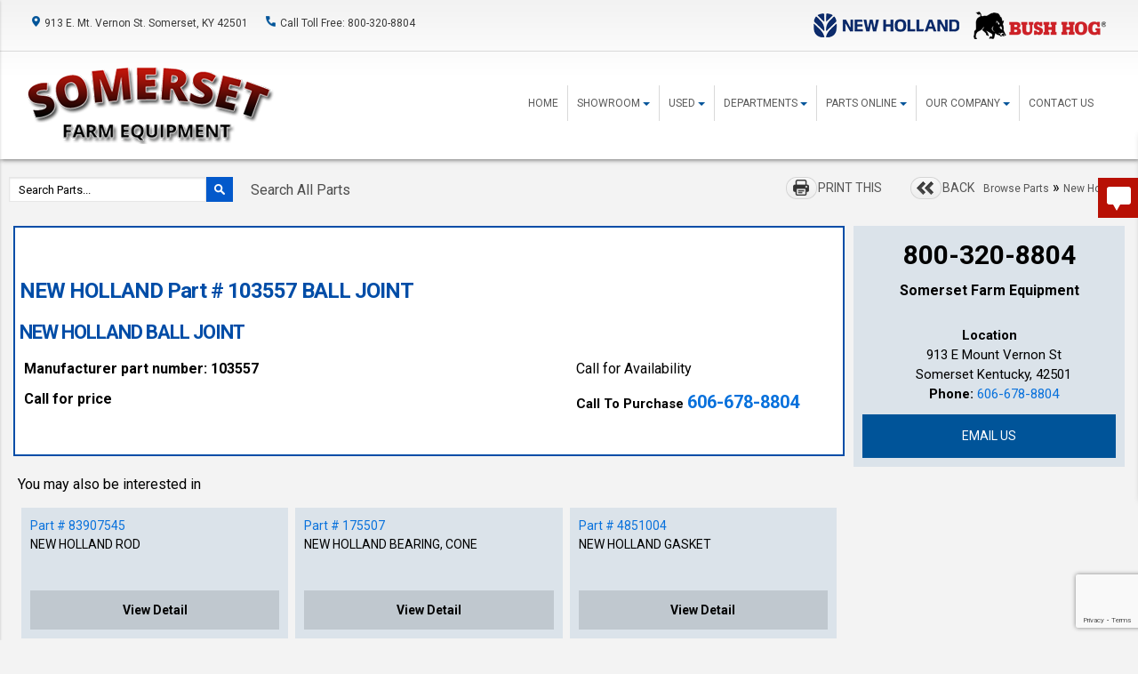

--- FILE ---
content_type: text/html; charset=utf-8
request_url: https://www.somersetfarmequipment.com/buy-parts/New-Holland-Part-103557-BALL-JOINT-3542435/
body_size: 14045
content:
<!DOCTYPE html>
<html lang="en-US">
	<head>
		<meta name="google-site-verification" content="cq_y1JAZzREhpaYIwtRQl9nPqQaxuAJIUxRkpUA5eiM" />


<!-- Google Tag Manager -->
<script>(function(w,d,s,l,i){w[l]=w[l]||[];w[l].push({'gtm.start':
new Date().getTime(),event:'gtm.js'});var f=d.getElementsByTagName(s)[0],
j=d.createElement(s),dl=l!='dataLayer'?'&l='+l:'';j.async=true;j.src=
'https://www.googletagmanager.com/gtm.js?id='+i+dl;f.parentNode.insertBefore(j,f);
})(window,document,'script','dataLayer','GTM-MQNQJ2S');</script>
<!-- End Google Tag Manager -->


<meta charset="utf-8">
<meta http-equiv="x-ua-compatible" content="ie=edge">

<base href="https://www.somersetfarmequipment.com/"><!--[if lte IE 6]></base><![endif]-->

<title>NEW HOLLAND Part # 103557 BALL JOINT &raquo; Somerset Farm Equipment</title>


<meta name="generator" content="SilverStripe - http://silverstripe.org" />
<meta http-equiv="Content-type" content="text/html; charset=utf-8" />
<meta name="keywords" content="New Holland, Part # 103557, BALL JOINT" />
<meta name="description" content="New Holland 103557 BALL JOINT for sale at Somerset Farm Equipment" />

<meta name="viewport" content="width=device-width, initial-scale=1, maximum-scale=1">

<link rel="shortcut icon" href="/favicon.ico?v=1">




	<link rel="stylesheet" type="text/css" href="/ELS-MSSQL-SilverStripe/css/elsapi.css?m=1507153147" />
<link rel="stylesheet" type="text/css" href="/ELS-MSSQL-SilverStripe/js/smoothness/jquery-ui-1.10.4.custom.min.css?m=1507218079" />
<link rel="stylesheet" type="text/css" href="/ELS-MSSQL-SilverStripe/css/PLresponsive.css?m=1507153149" />
<link rel="stylesheet" type="text/css" href="/ELS-MSSQL-SilverStripe/css/partsdetail.css?m=1507153150" />
<link rel="stylesheet" type="text/css" media="print" href="/ELS-MSSQL-SilverStripe/css/partsdetail_print.css?m=1507153149" />
<link rel="stylesheet" type="text/css" href="/ELS-MSSQL-SilverStripe/css/custom.css?m=1507153149" />
<link rel="stylesheet" type="text/css" media="print" href="/ELS-MSSQL-SilverStripe/css/elsapi_print.css?m=1507153151" />
<link rel="stylesheet" type="text/css" href="/themes/light-theme/combined/combined.css?m=1754405674" />
<script type="text/javascript" src="/themes/light-theme/javascript/thirdparty/jquery-1.8.3.min.js?m=1504186482"></script>
<script type="text/javascript" src="/themes/light-theme/combined/combined.js?m=1507303628"></script>
<script type="text/javascript" src="/ELS-MSSQL-SilverStripe/js/jquery-ui-1.10.4.custom.min.js?m=1507152913"></script>
<script type="text/javascript" src="/ELSForms/javascript/els-forms.js?m=1754404682"></script>
<script type="text/javascript">
//<![CDATA[

			// Used for anything that needs to compensate for a fixed header on the site theme
		    // Must be in a function for variable size fixed header
		    function fixedHeaderOffset()
		    {
			    var offset = 0;
			    if($('.fixed-site-header').length) { // && $('.fixed-site-header').css('position') === 'fixed') {
			        // there is a fixed header and its height needs to be added to all scroll events going to an anchor
			        offset = $('.fixed-site-header').outerHeight();
			        if(offset < 0) {
			            offset = 0;
			        }
			    }
		        return offset;
		    }
		    $(document).ready(function()
			{
				var messageValidations = $('.message.validation');
				messageValidations.each(
					function(){
						$(this).parent('.holder-validation').addClass('error');
					}
				);

                // setup contact forms accordion
                $('#contact-accordion').accordion({
                    collapsible: true,
                    heightStyle: 'content',
                    active:0,
                    beforeActivate: function(event, ui) {
                        // if there is currently a panel open, move to top to avoid user scrolling
                        if(ui.newPanel.length) {
                            $('html,body').scrollTop($('#contact-accordion').offset().top);
                        }
                    }
                });

                $('#pl-parts-contact-modal .pl-parts-contact').click(function (e) {
					// open accordion quote form
					$('#contact-accordion').accordion({animate:false}); // disable animation for instant open
					$('#contact-accordion').accordion({active:0}); // open first form
					$('#contact-accordion').accordion({animate:true}); // enable animation
					// drop down to contact form
					//location.hash = '#ContactUs';
					$('html,body').scrollTop($('#ContactUs').offset().top - fixedHeaderOffset());
                    return false;
                });
                $('.auto-click-on-load').click();

                $('.tabs a.selectable').click(function() {
                    switch_tabs($(this));
                });
                if($('.defaulttab').length) {
                    switch_tabs($('.defaulttab'));
                }

                

                    // required field processing
                    var requiredField = $('.required');
                    var container = requiredField.parent();

                    requiredField.hide();
                    container.addClass('error');
                    container.children('label').append('Required');

                    jQuery('.required_form_field  .holder-required').first().focus();

                
                
                
                
			});
		

//]]>
</script>
<script type="text/javascript">
//<![CDATA[

                
            if(typeof recaptchaJSScriptLoader == 'undefined') {
                window.recaptchaJSScriptLoader = function(callback) {
                    if(typeof grecaptcha == 'undefined') {
                       var script = document.createElement('script');
                       script.setAttribute('src', 'https://www.google.com/recaptcha/api.js?render=6Lf5l-AUAAAAAHuXi_mFXoauYXTU84nREVIlrIGy');
                       script.setAttribute('type', 'text/javascript');
                       document.getElementsByTagName('head')[0].appendChild(script);
                       script.addEventListener('load', function() {
                         if(typeof callback != 'undefined') callback();
                       });
                    } else {
                        if(typeof callback != 'undefined') callback();
                    }
                }
            }
            if(typeof ExecuteRecaptcha == 'undefined') {
                window.ExecuteRecaptcha = function(form, callback) {
                    form.data('recaptcha', false);
                    window.recaptchaJSScriptLoader(function() {
                        grecaptcha.ready(function () {
                            grecaptcha.execute('6Lf5l-AUAAAAAHuXi_mFXoauYXTU84nREVIlrIGy', { action: 'homepage' }).then(function (token) {
                                if (!form.length) return;
                                var tokenInput = form.find('input[name="g-recaptcha-response"]');
                                if (!tokenInput.length) { // inject
                                    form.find('input').first().before('<input name="g-recaptcha-response" type="hidden" value="'+token+'" />');
                                } else { // update
                                    tokenInput.val(token);
                                }
                                form.data('recaptcha', true);
                                if (typeof callback != 'undefined') {
                                    callback(form);
                                }
                            });
                        });
                    });
                };
            }
        
                window.recaptchaJSScriptLoader();
            

//]]>
</script>
<script type="text/javascript">
//<![CDATA[

                
            if(typeof recaptchaJSScriptLoader == 'undefined') {
                window.recaptchaJSScriptLoader = function(callback) {
                    if(typeof grecaptcha == 'undefined') {
                       var script = document.createElement('script');
                       script.setAttribute('src', 'https://www.google.com/recaptcha/api.js?render=6Lf5l-AUAAAAAHuXi_mFXoauYXTU84nREVIlrIGy');
                       script.setAttribute('type', 'text/javascript');
                       document.getElementsByTagName('head')[0].appendChild(script);
                       script.addEventListener('load', function() {
                         if(typeof callback != 'undefined') callback();
                       });
                    } else {
                        if(typeof callback != 'undefined') callback();
                    }
                }
            }
            if(typeof ExecuteRecaptcha == 'undefined') {
                window.ExecuteRecaptcha = function(form, callback) {
                    form.data('recaptcha', false);
                    window.recaptchaJSScriptLoader(function() {
                        grecaptcha.ready(function () {
                            grecaptcha.execute('6Lf5l-AUAAAAAHuXi_mFXoauYXTU84nREVIlrIGy', { action: 'homepage' }).then(function (token) {
                                if (!form.length) return;
                                var tokenInput = form.find('input[name="g-recaptcha-response"]');
                                if (!tokenInput.length) { // inject
                                    form.find('input').first().before('<input name="g-recaptcha-response" type="hidden" value="'+token+'" />');
                                } else { // update
                                    tokenInput.val(token);
                                }
                                form.data('recaptcha', true);
                                if (typeof callback != 'undefined') {
                                    callback(form);
                                }
                            });
                        });
                    });
                };
            }
        
                window.recaptchaJSScriptLoader();
            

//]]>
</script>
<script type="text/javascript">
//<![CDATA[

                
            if(typeof recaptchaJSScriptLoader == 'undefined') {
                window.recaptchaJSScriptLoader = function(callback) {
                    if(typeof grecaptcha == 'undefined') {
                       var script = document.createElement('script');
                       script.setAttribute('src', 'https://www.google.com/recaptcha/api.js?render=6Lf5l-AUAAAAAHuXi_mFXoauYXTU84nREVIlrIGy');
                       script.setAttribute('type', 'text/javascript');
                       document.getElementsByTagName('head')[0].appendChild(script);
                       script.addEventListener('load', function() {
                         if(typeof callback != 'undefined') callback();
                       });
                    } else {
                        if(typeof callback != 'undefined') callback();
                    }
                }
            }
            if(typeof ExecuteRecaptcha == 'undefined') {
                window.ExecuteRecaptcha = function(form, callback) {
                    form.data('recaptcha', false);
                    window.recaptchaJSScriptLoader(function() {
                        grecaptcha.ready(function () {
                            grecaptcha.execute('6Lf5l-AUAAAAAHuXi_mFXoauYXTU84nREVIlrIGy', { action: 'homepage' }).then(function (token) {
                                if (!form.length) return;
                                var tokenInput = form.find('input[name="g-recaptcha-response"]');
                                if (!tokenInput.length) { // inject
                                    form.find('input').first().before('<input name="g-recaptcha-response" type="hidden" value="'+token+'" />');
                                } else { // update
                                    tokenInput.val(token);
                                }
                                form.data('recaptcha', true);
                                if (typeof callback != 'undefined') {
                                    callback(form);
                                }
                            });
                        });
                    });
                };
            }
        
                window.recaptchaJSScriptLoader();
            

//]]>
</script>
</head>
	<body class="Page ElsApiPartsDetailController" style="background-color: #f3f3f3;">
		<!-- Google Tag Manager (noscript) -->
<noscript><iframe src="https://www.googletagmanager.com/ns.html?id=GTM-MQNQJ2S"
height="0" width="0" style="display:none;visibility:hidden"></iframe></noscript>
<!-- End Google Tag Manager (noscript) -->
		<div id="o-wrapper" class="o-wrapper">
			<div class="main site-wrapper">	         
				<!-- MastHead Starts -->
<div class="masthead show-for-large-up" style="background-color: #ffffff;">
	<div class="full-row locale-bar">
		<div class="small-12 medium-6 large-6 column">
			<ul class="locale-holder">
				
				<li class="contact-us">
					<a href="/contact-us/"><div class="miscitemsmasthead-pin"></div>913 E. Mt. Vernon St. Somerset, KY 42501</a>&nbsp;&nbsp;&nbsp;&nbsp;
					<a href="tel:800-320-8804"><div class="miscitemsmasthead-phone"></div>Call Toll Free: 800-320-8804</a>
				</li>
								
			</ul>
		</div>
		<div class="small-12 medium-6 large-6 column">
			<div class="mast-mfgs">
				<a href="/showroom/new-holland-ag/" alt="New Holland" title="New Holland"><img src="themes/light-theme/images/masthead-NHlogo2023.png" width="167" height="29"></a>
				<a href="/showroom/bush-hog/" alt="Bush Hog" title="Bush Hog"><img src="themes/light-theme/images/masthead-bushhog2023.png" width="153" height="33"></a>
			</div>		
		</div>
	</div>
	<div class="full-row nav-bar">
		<div class="medium-3 large-3 column">
			<div class="logoMain">
				<a href="/" rel="index">
				<img src="https://www.somersetfarmequipment.com/assets/Uploads/SomersetFarm2017-Logo.png" alt="Somerset Farm Equipment" title="Somerset Farm Equipment">
				</a>
			</div>
		</div>
		<div class="medium-9 large-9 column">
			
<div class="navigation show-for-large-up">
	<div class="row">
		<div class="small-12 column">
			<div class="mainmenu" role="nav">
				<ul>
					
					<li class="home first">
						
						<a href="/"  class="border-right">Home</a>
						
						
					</li>
					
					<li class="showroom ">
						
						<a href="javascript:void(0)" class="border-right">
							Showroom 
							<div class="arrow-down"></div>
						</a>
						
						
						<ul class="showroom">
							
							<li class="bush-hog link first">
								
								<a href="/showroom/bush-hog/" >Bush Hog</a>
								
								
								<ul>
									
									<li class="link first">
										<a href="/showroom/bush-hog/zero-turn-and-finishing-mowers/" >Zero-Turn &amp; Finishing Mowers</a>
									</li>
									
									<li class="link ">
										<a href="/showroom/bush-hog/rotary-cutters-and-crop-shredders/" >Rotary Cutters &amp; Crop Shredders</a>
									</li>
									
									<li class="link ">
										<a href="/showroom/bush-hog/boom-mowers/" >Boom Mowers</a>
									</li>
									
									<li class="link ">
										<a href="/showroom/bush-hog/landscape-and-tillage/" >Landscape and Tillage</a>
									</li>
									
									<li class="link ">
										<a href="/showroom/bush-hog/over-seeders-spreaders-and-aerators/" >Over Seeders, Spreaders &amp; Aerators</a>
									</li>
									
									<li class="link ">
										<a href="/showroom/bush-hog/construction/" >Construction</a>
									</li>
									
									<li class="link ">
										<a href="/showroom/bush-hog/quicke-loaders-bh-backhoes-/" >Quicke Loaders | BH Backhoes </a>
									</li>
									
									<li class="link last">
										<a href="/showroom/bush-hog/hay-tools/" >Hay Tools</a>
									</li>
									
								</ul>
								
							</li>
							
							<li class="new-holland-ag link ">
								
								<a href="/showroom/new-holland-ag/" >New Holland Ag</a>
								
								
								<ul>
									
									<li class=" first">
										<a href="/showroom/new-holland-ag/Tractors-Telehandlers" >Tractors & Telehandlers</a>
									</li>
									
									<li class=" ">
										<a href="/showroom/new-holland-ag/Haytools-Spreaders" >Haytools & Spreaders</a>
									</li>
									
									<li class=" ">
										<a href="/showroom/new-holland-ag/Forage-Harvesters" >Forage Harvesters</a>
									</li>
									
									<li class=" ">
										<a href="/showroom/new-holland-ag/Combines-Headers" >Combines & Headers</a>
									</li>
									
									<li class=" ">
										<a href="/showroom/new-holland-ag/Spraying-Equipment" >Spraying Equipment</a>
									</li>
									
									<li class=" ">
										<a href="/showroom/new-holland-ag/Seeding-Equipment" >Seeding Equipment</a>
									</li>
									
									<li class=" ">
										<a href="/showroom/new-holland-ag/Light-Construction-Equipment" >Light Construction Equipment</a>
									</li>
									
									<li class=" ">
										<a href="/showroom/new-holland-ag/Field-Loaders-Attachments" >Field Loaders & Attachments</a>
									</li>
									
									<li class=" last">
										<a href="/showroom/new-holland-ag/Precision-Technology" >Precision Technology</a>
									</li>
									
								</ul>
								
							</li>
							
							<li class="tarter link ">
								
								<a href="/showroom/tarter/" >Tarter</a>
								
								
								<ul>
									
									<li class="link first last">
										<a href="/showroom/tarter/3-point-tractor-implements/" >3-Point Tractor Implements</a>
									</li>
									
								</ul>
								
							</li>
							
							<li class="sitrex link ">
								
								<a href="/showroom/sitrex/" >Sitrex</a>
								
								
								<ul>
									
									<li class="link first last">
										<a href="/showroom/sitrex/hay-and-forage-tools/" >Hay &amp; Forage Tools</a>
									</li>
									
								</ul>
								
							</li>
							
							<li class="legacy link last">
								
								<a href="/showroom/legacy/" >Legacy</a>
								
								
							</li>
							
						</ul>
						
					</li>
					
					<li class="used ">
						
						<a href="javascript:void(0)" class="border-right">
							Used 
							<div class="arrow-down"></div>
						</a>
						
						
						<ul class="used">
							
							<li class="advanced-search link first">
								
								<a href="https://www.somersetfarmequipment.com/SearchEquipment" >Advanced Search</a>
								
								
							</li>
							
							<li class="browse-all-inventory link ">
								
								<a href="https://www.somersetfarmequipment.com/browse-equipment/all-categories/all-classes/all-industries/" >Browse All Inventory</a>
								
								
							</li>
							
							<li class="  ">
								
								<a href="https://www.somersetfarmequipment.com/browse-equipment/all-categories/used/all-industries/Tractors/all-makes/all-models/" >Used Tractors</a>
								
								
							</li>
							
							<li class="  ">
								
								<a href="https://www.somersetfarmequipment.com/browse-equipment/all-categories/used/all-industries/Sprayers/all-makes/all-models/" >Used Spraying</a>
								
								
							</li>
							
							<li class="  last">
								
								<a href="https://www.somersetfarmequipment.com/browse-equipment/all-categories/used/all-industries/haying-equipment/all-makes/all-models/" >Used Hay Equipment</a>
								
								
							</li>
							
						</ul>
						
					</li>
					
					<li class="departments ">
						
						<a href="javascript:void(0)" class="border-right">
							Departments 
							<div class="arrow-down"></div>
						</a>
						
						
						<ul class="departments">
							
							<li class="parts link first">
								
								<a href="/departments/parts/" >Parts</a>
								
								
								<ul>
									
									<li class="link first">
										<a href="/departments/parts/" >Our Parts Department</a>
									</li>
									
									<li class="link ">
										<a href="/departments/parts/new-holland-parts/" >New Holland Parts</a>
									</li>
									
									<li class="link last">
										<a href="/departments/parts/bush-hog-manuals/" >Bush Hog Manuals</a>
									</li>
									
								</ul>
								
							</li>
							
							<li class="service link ">
								
								<a href="/departments/service/" >Service</a>
								
								
								<ul>
									
									<li class="link first">
										<a href="/departments/service/" >Our Service Department</a>
									</li>
									
									<li class="link ">
										<a href="/departments/service/new-holland-service/" >New Holland Service</a>
									</li>
									
									<li class="link last">
										<a href="/departments/service/schedule-service/" >Schedule Service</a>
									</li>
									
								</ul>
								
							</li>
							
							<li class="special-offers link last">
								
								<a href="/departments/special-offers/" >Special Offers</a>
								
								
							</li>
							
						</ul>
						
					</li>
					
					<li class="parts-online ">
						
						<a href="https://www.somersetfarmequipment.com/parts-by-brand"  class="border-right">
							Parts Online 
							<div class="arrow-down"></div>
						</a>
						
						
						<ul class="parts-online">
							
							<li class="new-holland-parts-search link first">
								
								<a href="/parts-online/new-holland-parts-search/" >New Holland Parts Search</a>
								
								
							</li>
							
							<li class="browse-all-parts link ">
								
								<a href="https://www.somersetfarmequipment.com/parts-by-brand/all-brands/all-categories/" >Browse All Parts</a>
								
								
							</li>
							
							<li class="parts-by-category link ">
								
								<a href="https://www.somersetfarmequipment.com/parts-by-category" >Parts By Category</a>
								
								
							</li>
							
							<li class="parts-by-brand link last">
								
								<a href="https://www.somersetfarmequipment.com/parts-by-brand" >Parts By Brand</a>
								
								
							</li>
							
						</ul>
						
					</li>
					
					<li class="our-company ">
						
						<a href="javascript:void(0)" class="border-right">
							Our Company 
							<div class="arrow-down"></div>
						</a>
						
						
						<ul class="our-company">
							
							<li class="about-us link first">
								
								<a href="/our-company/about-us/" >About Us</a>
								
								
							</li>
							
							<li class="news-and-events link last">
								
								<a href="/our-company/news-and-events/" >News &amp; Events</a>
								
								
							</li>
							
						</ul>
						
					</li>
					
					<li class="contact-us last">
						
						<a href="/contact-us/"  >Contact Us</a>
						
						
					</li>
					
				</ul>
			</div>
		</div>
	</div>
</div>
		
		</div>
	</div>
</div>
				<div class="menu-secondary hide-for-large-up">
	<div class="tabs-container">
		<div class="row icons">
			<div class="small-3 medium-3 column">
				<main class="o-content">
					<div class="o-container">
						<div class="c-buttons">
							<button class="c-button" id="c-button--slide-left"><div class="miscitemsmobile-burger"></div></button>
						</div>
					</div>
				</main>
			</div>
			<div class="small-6 medium-6 column">
				<div class="site-logo-mobile"><a href="/" rel="index"><img src="https://www.somersetfarmequipment.com/assets/Uploads/SomersetFarm2017-Logo.png" alt="Somerset Farm Equipment" title="Somerset Farm Equipment"></a></div>
			</div>
			<div class="small-3 medium-3 column">
				<ul class="tabs-mobile icons">
					<li class="tab-link no-pad" data-tab="tab-1">
						<div class="miscitemsmobile-pin"></div>
					</li>
				</ul>
			</div>
		</div>
		<div class="icons">
			<div id="tab-1" class="tabsmobile-content">
				
				<div class="row" style="border-bottom:1px #939393 solid;padding:10px 0 10px 0;color:#000;font-size:12px;">
					<div class="small-8 medium-8 large-8 column">
						<strong>Somerset</strong><br/><strong><a href="tel:606-678-8804" style="font-size:12px;color:#000">606-678-8804</a></strong><br/>913 E. Mt. Vernon St.<br/> Somerset, KY 42501 
					</div>
					<div class="small-4 medium-4 large-4 column">
						<a class="tabs-ph" href="tel:606-678-8804"><img src="themes/light-theme/images/mobile-phone.png"> Call Us</a><br/>
						<a class="tabs-dir" target="_blank" href="https://www.google.com/maps/embed?pb=!1m18!1m12!1m3!1d3182.3759814602513!2d-84.59294998428402!3d37.0961666798887!2m3!1f0!2f0!3f0!3m2!1i1024!2i768!4f13.1!3m3!1m2!1s0x885d35e436f87c83%3A0x313a7c4886f7bb33!2sSomerset+Farm+Equipment!5e0!3m2!1sen!2sus!4v1507127077347">Directions</a>
					</div>
				</div>
											
			</div>
		</div>
	</div>
</div>								
				<div class="browse-bg row collapse hide-for-large-up">
	<div class="browse-inventory small-6 column">
		<div class="browse-all-button">
			<a href="/browse-equipment/all-categories/used/all-industries/#anchor">Browse Inventory &raquo;</a>
		</div>
	</div>
	<div class="browse-parts small-6 column">
		<div class="browse-all-button">
			<a href="/parts-by-brand/#anchor">Online Parts &raquo;</a>
		</div>
	</div>
</div>									
								
				<script>
	function browseTextSearchFormValidate()
	{
		if($('#pl-br-search-input').length) {
			if(!TextSearchAutoSubmitted) {
				$('#pl-br-search-input').addClass('loading');
			}
			if($.trim($('#pl-br-search-input').val()) == '') {
				$('#pl-br-search-input')[0].removeAttribute('name');
			}
		}
		return true;
	}
</script>


<!-- RowWrap -->
<div class="row collapse">
<div class="small-12 column">
<div class="padding-top padding-bottom">
<!-- RowWrap -->

<div class="row">


	<div class="small-12 column small-only-text-center">




	


<main id="main-content" class="typography pl-parts" itemscope itemtype="http://schema.org/Product">
   <form id="pl-br-search-form" class="print-hide" name="parts-search" action="/parts-by-brand/all-brands/all-categories/" method="GET">
      <input type="text" name="search" id="pl-br-search-input" class="text" placeholder="Search Parts..." value="" /><!-- no space
         --><button id="pl-br-search-go" onclick="$('#pl-br-search-submit').click(); return false;"></button>
      <label>Search All Parts</label>
      <input type="submit" id="pl-br-search-submit" value="Submit" style="display:none;" />
   </form>
   <div class="pl-content-header">
      <div id="pl-browse-nav" class="show-for-large-up">
	
	
		
		  
              
		        <a href="/parts-by-brand/">Browse Parts</a> &raquo; 
              
		  
		
		  
              
		        <a href="/parts-by-brand/new-holland/">New Holland</a>
              
		  
		
	
</div>


      <div class="back-button-Vtwo" style="height:28px;">
         <!--<a target="_self" class="hideonprint" href="" >-->
         <a target="_self" class="hideonprint" href="/buy-parts/New-Holland-Part-103557-BALL-JOINT-3542435/#" onClick="javascript:window.history.back(-1); return false;">
         <img width="35" height="25" style="float:left;margin-right:1px;" src="/ELS-MSSQL-SILVERSTRIPE/images/back-buttonV2.png" border="0">BACK
         </a>
      </div>
      <div class="print-hide pl-phone-hide" style="width:140px;height:28px;float:right;">
         <div id="printer-float">
            <a href="javascript:window.print()"><img src="/ELS-MSSQL-SILVERSTRIPE/images/printer-icon.png" border="0"></a>
         </div>
         <div id="printer-text-float">
            <a href="javascript:window.print()">PRINT THIS</a>
         </div>
      </div>
      <div class="clear-fix"></div>
   </div>
   <div class="parts-detail">
      
      
      
      <div class="full-row">
         <div class="column large-9 small-12">
            <meta itemprop="brand" content="New Holland" />
            <meta itemprop="mpn" content="103557" />
            <div class="full-row part-info"  >
            	<div class="full-row">
            		<div class="small-12 column">
            			<h1 class="pl-title" itemprop="name">NEW HOLLAND Part # 103557 BALL JOINT</h1>
            		</div>
	            	<div class="small-12 column">
	            		<h2 class="pl-subtitle" itemprop="description">NEW HOLLAND BALL JOINT</h2>
	            	</div>
            	</div>
               <div class="column large-8 medium-6 small-12">
                  <div class="pl-parts-detail-description">
                     Manufacturer part number: 103557
                  </div>
                  <div class="pl-parts-detail-price">
                     
                     <span>Call for price</span>
                     
                  </div>
               </div>
               <div class="column large-4 medium-6 small-12">
                  
                  Call for Availability
                  
                  
                  <div class="pl-parts-detail-howtobuy">
                     
                     <div class="label">Call To Purchase</div>
                     
                     
                     <a href="tel:606-678-8804" class="ga-track-hover ga-track-click" data-category="PLParts" data-plphone data-mobileclick>606-678-8804</a>
                     
                  </div>
                  
               </div>
            </div>
            
            <div class="random-parts">
               <div class="pl-parts-random-results">
                  <div class="title">
                     You may also be interested in
                  </div>
                  <div class="full-row collapse">
                     
                     <div class="column large-4 medium-6 small-12">
                        <div class="pl-br-result-item">
                           <div class="pl-br-result-item-title">
                              <a href="https://www.somersetfarmequipment.com:443/buy-parts/New-Holland-Part-83907545-ROD-3547731/">Part # 83907545</a>
                              
                              <div class="pl-br-result-item-summary">
                                 NEW HOLLAND ROD
                              </div>
                              
                           </div>
                           <div class="browse-details">
                              
                           </div>
                           <a href="https://www.somersetfarmequipment.com:443/buy-parts/New-Holland-Part-83907545-ROD-3547731/">View Detail</a>
                           <div class="clear-fix"></div>
                        </div>
                     </div>
                     
                     <div class="column large-4 medium-6 small-12">
                        <div class="pl-br-result-item">
                           <div class="pl-br-result-item-title">
                              <a href="https://www.somersetfarmequipment.com:443/buy-parts/New-Holland-Part-175507-BEARING-CONE-3543165/">Part # 175507</a>
                              
                              <div class="pl-br-result-item-summary">
                                 NEW HOLLAND BEARING, CONE
                              </div>
                              
                           </div>
                           <div class="browse-details">
                              
                           </div>
                           <a href="https://www.somersetfarmequipment.com:443/buy-parts/New-Holland-Part-175507-BEARING-CONE-3543165/">View Detail</a>
                           <div class="clear-fix"></div>
                        </div>
                     </div>
                     
                     <div class="column large-4 medium-6 small-12">
                        <div class="pl-br-result-item">
                           <div class="pl-br-result-item-title">
                              <a href="https://www.somersetfarmequipment.com:443/buy-parts/New-Holland-Part-4851004-GASKET-3545163/">Part # 4851004</a>
                              
                              <div class="pl-br-result-item-summary">
                                 NEW HOLLAND GASKET
                              </div>
                              
                           </div>
                           <div class="browse-details">
                              
                           </div>
                           <a href="https://www.somersetfarmequipment.com:443/buy-parts/New-Holland-Part-4851004-GASKET-3545163/">View Detail</a>
                           <div class="clear-fix"></div>
                        </div>
                     </div>
                     
                  </div>
               </div>
            </div>
            
         </div>
         <div class="column small-12 hide-for-large-up column-spacer">
            <!-- mobile spacer -->
         </div>
         <div class="column large-3 small-12 large-text-center medium-text-center small-text-center">
            <div class="full-row part-contact">
               <div class="column large-12 medium-12 small-12">
                  
                  <div id="Company_TollFree" class="ga-track-hover ga-track-click" data-category="PLParts" data-plphone data-mobileclick>800-320-8804</div>
                  
                  <div class="pl-parts-company">
                     <b>Somerset Farm Equipment</b>
                  </div>
               </div>
               <div class="column large-12 medium-6 small-12">
                  <!-- Store -->
                  
                  <div class="pl-parts-contact-company">
                     <div class="store-label">Location</div>
                     <!--<div class="contact-name">Joe Wallace or Tim Bishop</div>-->
                     
                     <div>913 E Mount Vernon St</div>
                     
                     <div>
                        
                        Somerset Kentucky, 42501
                        
                     </div>
                     
                     
                     
                     <div><b>Phone:</b> <a href="tel:606-678-8804" class="ga-track-hover ga-track-click" data-category="PLParts" data-plphone data-mobileclick>606-678-8804</a></div>
                     
                     
                     
                  </div>
                  
               </div>
               <div class="column large-12 medium-6 small-12">
                  <!-- Personnel Contact -->
                  
                  <div id="pl-parts-contact-modal">
                     <a href="/buy-parts/New-Holland-Part-103557-BALL-JOINT-3542435/#ContactUs" class="pl-parts-contact contact-btn">Email Us</a>
                  </div>
               </div>
            </div>
         </div>
      </div>
      <div class="hide-for-small-only">
         <br /><br /><br /><br />
      </div>
      <div id="ContactUs" class="clear-fix"></div>
      <div id="contact-accordion">
         <h3 class="title-holder-brochure contact-form-header">
            <img src="ELS-MSSQL-SilverStripe//images/quote-icon.png" class="header-icon" />
            Get a Quote
         </h3>
         <div class="contact-form">
            <div class="medium-padding">
               <h3>LOOKING FOR NEW OR USED PARTS?</h3>
               
<form id="ElsApiPartsDetailContactForm_DetailsContactForm" action="https://www.somersetfarmequipment.com:443/buy-parts/New-Holland-Part-103557-BALL-JOINT-3542435/submitContactForm/" method="post" enctype="application/x-www-form-urlencoded" class="validate-with-recaptcha">

	
	<p id="ElsApiPartsDetailContactForm_DetailsContactForm_error" class="message " style="display: none"></p>
	
	
	<fieldset>
		 
		
			<div class="required-text">Fields with asterisks* are required.</div>
		
			<div id="PLName" class="field text required_form_field">
	<label class="left" for="ElsApiPartsDetailContactForm_DetailsContactForm_PLName">Name*</label>
	<div class="middleColumn">
		<input type="text" name="PLName" class="text required_form_field" id="ElsApiPartsDetailContactForm_DetailsContactForm_PLName" required="required" aria-required="true" />
	</div>
	
	
	
</div>

		
			<div id="PLEmail" class="field email text required_form_field">
	<label class="left" for="ElsApiPartsDetailContactForm_DetailsContactForm_PLEmail">Email*</label>
	<div class="middleColumn">
		<input type="email" name="PLEmail" class="email text required_form_field" id="ElsApiPartsDetailContactForm_DetailsContactForm_PLEmail" required="required" aria-required="true" />
	</div>
	
	
	
</div>

		
			<div id="PLPhone" class="field text">
	<label class="left" for="ElsApiPartsDetailContactForm_DetailsContactForm_PLPhone">Phone</label>
	<div class="middleColumn">
		<input type="text" name="PLPhone" class="text" id="ElsApiPartsDetailContactForm_DetailsContactForm_PLPhone" />
	</div>
	
	
	
</div>

		
			<div id="PLComments" class="field textarea required_form_field">
	<label class="left" for="ElsApiPartsDetailContactForm_DetailsContactForm_PLComments">Comments*</label>
	<div class="middleColumn">
		<textarea name="PLComments" class="textarea required_form_field" id="ElsApiPartsDetailContactForm_DetailsContactForm_PLComments" required="required" aria-required="true" rows="5" cols="20"></textarea>
	</div>
	
	
	
</div>

		
			<input type="hidden" name="SecurityID" value="e512aa3ceccb4c83196aa61776f21ac34e473d1e" class="hidden" id="ElsApiPartsDetailContactForm_DetailsContactForm_SecurityID" />

		
			<div id="Captcha" class="field recaptcha3 nolabel">
	
	<div class="middleColumn">
		<div id="recaptcha_widget_form_ElsApiPartsDetailContactForm_DetailsContactForm" class="recaptcha_widget">

</div>
	</div>
	
	
	
</div>

		
		<div class="clear"><!-- --></div>
	</fieldset>

	
	<div class="Actions">
		
			
	<input type="submit" name="action_submitContactForm" value="Submit" class="action" id="ElsApiPartsDetailContactForm_DetailsContactForm_action_submitContactForm" />


		
	</div>
	

</form>


            </div>
         </div>
         <h3 class="title-holder-brochure friend-form-header">
            <img src="ELS-MSSQL-SilverStripe//images/mail-icon.png" class="header-icon" />
            Send to a Friend
         </h3>
         <div class="contact-form" id="ContactFriend">
            <div class="medium-padding">
               
<form id="ElsApiPartsDetailContactForm_FriendContactForm" action="https://www.somersetfarmequipment.com:443/buy-parts/New-Holland-Part-103557-BALL-JOINT-3542435/submitContactForm/" method="post" enctype="application/x-www-form-urlencoded" class="validate-with-recaptcha">

	
	<p id="ElsApiPartsDetailContactForm_FriendContactForm_error" class="message " style="display: none"></p>
	
	
	<fieldset>
		 
		
			<div class="required-text">Fields with asterisks* are required.</div>
		
			<div id="PLName" class="field text required_form_field">
	<label class="left" for="ElsApiPartsDetailContactForm_FriendContactForm_PLName">Name*</label>
	<div class="middleColumn">
		<input type="text" name="PLName" class="text required_form_field" id="ElsApiPartsDetailContactForm_FriendContactForm_PLName" required="required" aria-required="true" />
	</div>
	
	
	
</div>

		
			<div id="PLEmail" class="field email text required_form_field">
	<label class="left" for="ElsApiPartsDetailContactForm_FriendContactForm_PLEmail">Email*</label>
	<div class="middleColumn">
		<input type="email" name="PLEmail" class="email text required_form_field" id="ElsApiPartsDetailContactForm_FriendContactForm_PLEmail" required="required" aria-required="true" />
	</div>
	
	
	
</div>

		
			<div id="PLTo" class="field email text required_form_field">
	<label class="left" for="ElsApiPartsDetailContactForm_FriendContactForm_PLTo">Friends Email*</label>
	<div class="middleColumn">
		<input type="email" name="PLTo" class="email text required_form_field" id="ElsApiPartsDetailContactForm_FriendContactForm_PLTo" required="required" aria-required="true" />
	</div>
	
	
	
</div>

		
			<input type="hidden" name="SecurityID" value="e512aa3ceccb4c83196aa61776f21ac34e473d1e" class="hidden" id="ElsApiPartsDetailContactForm_FriendContactForm_SecurityID" />

		
			<div id="Captcha" class="field recaptcha3 nolabel">
	
	<div class="middleColumn">
		<div id="recaptcha_widget_form_ElsApiPartsDetailContactForm_FriendContactForm" class="recaptcha_widget">

</div>
	</div>
	
	
	
</div>

		
		<div class="clear"><!-- --></div>
	</fieldset>

	
	<div class="Actions">
		
			
	<input type="submit" name="action_submitFriendContactForm" value="Submit" class="action" id="ElsApiPartsDetailContactForm_FriendContactForm_action_submitFriendContactForm" />


		
	</div>
	

</form>


            </div>
         </div>
      </div>
      
      <br /><br /><br /><br />
      
   </div>
</main>

	</div>
	

		




	</div>
<!-- RowWrap -->
</div>
</div>
</div>
<!-- RowWrap -->

				
<div id="footer" style="background-color: #282828;">
	<div class="row">
		<div class="small-12 medium-12 large-4 column large-text-left medium-text-center small-text-center">
			<p style="margin:0; padding:0;">
				© 2008 - 2026 Somerset Farm Equipment<br/>
				Site by <a href="https://www.equipmentlocator.com" target="_blank" title="Visit Equipment Locator">EquipmentLocator.com</a>
			</p>		
		</div>
		<div class="small-12 medium-12 large-4 column large-text-center medium-text-center small-text-center">
			
				<p class="show-for-large-up">
					<a href="/contact-us/">
					Monday - Friday 8:00am - 5:00pm EST<br/>
					Saturday 8:00am - 12:00pm
					</a>
				</p>
			
			<!--<div id="BBB"><a target="_blank" id="bbblink" class="sehzbus" href="https://www.bbb.org/lexington/business-reviews/farm-equipment/somerset-farm-equipment-in-somerset-ky-142736039#bbblogo" title="Somerset Farm Equipment, Farm Equipment, Somerset, KY" style="display: block;position: relative;overflow: hidden; width: 100px; height: 38px; margin: 0px; padding: 0px;"><img style="padding: 0px; border: none; float:right;" id="bbblinkimg" src="https://seal-bluegrass.bbb.org/logo/sehzbus/somerset-farm-equipment-142736039.png" width="200" height="38" alt="Somerset Farm Equipment, Farm Equipment, Somerset, KY" /></a><script type="text/javascript">var bbbprotocol = ( ("https:" == document.location.protocol) ? "https://" : "http://" ); document.write(unescape("%3Cscript src='" + bbbprotocol + 'seal-bluegrass.bbb.org' + unescape('%2Flogo%2Fsomerset-farm-equipment-142736039.js') + "' type='text/javascript'%3E%3C/script%3E"));</script></div>-->
			
            <p class="footer-menu">
               
               	<a href="/privacy-policy/"  title="Privacy Policy">Privacy Policy</a> |
               
               	<a href="/terms-of-use/"  title="Terms Of Use">Terms Of Use</a> 
               				
            </p>
            
		</div>
		<div class="small-12 medium-12 large-4 column large-text-right medium-text-center small-text-center show-for-large-up">
			
				<p>
					<a href="/contact-us/">
					913 E. Mt. Vernon St. Somerset, KY 42501<br/>
					Call Toll Free: 800-320-8804
					</a>
				</p>
					
		</div>	
	</div>
	<div class="miscitemsscroll-up-arrow" id="miscitemsscroll-up-arrow"></div>
</div>

				<div id="contact-trigger" class="slide-out-div trn-click-trigger custom-show-for-medium-up" data-tout="150000" style="display:none;">
	<a class="handle trn-click" href="/buy-parts/New-Holland-Part-103557-BALL-JOINT-3542435/#">
		<div class="bubble"></div>
	</a>
	<div class="hide-btn">
		<a class="trn-disable" href="/buy-parts/New-Holland-Part-103557-BALL-JOINT-3542435/#" data-autohide="true" data-show-always="true">X Hide</a>
	</div>
	<div id="quoteform" class="typography page-form">
		<h3>GOT A QUESTION?</h3>
		<p style="color:#000;">Let us help you get moving.</p>
		
<form id="Form_ContactForm" action="/home/ContactForm" method="post" enctype="application/x-www-form-urlencoded" class="validate-with-recaptcha">

	
	<p id="Form_ContactForm_error" class="message " style="display: none"></p>
	
	
	<fieldset>
		 
		
			<div id="Name" class="field text">
	<label class="left" for="Form_ContactForm_Name">Full Name*</label>
	<div class="middleColumn">
		<input type="text" name="Name" class="text" id="Form_ContactForm_Name" required="required" aria-required="true" />
	</div>
	
	
	
</div>

		
			<div id="Email" class="field email text">
	<label class="left" for="Form_ContactForm_Email">Email*</label>
	<div class="middleColumn">
		<input type="email" name="Email" class="email text" id="Form_ContactForm_Email" required="required" aria-required="true" />
	</div>
	
	
	
</div>

		
			<div id="Phone" class="field text">
	<label class="left" for="Form_ContactForm_Phone">Phone</label>
	<div class="middleColumn">
		<input type="text" name="Phone" class="text" id="Form_ContactForm_Phone" required="required" aria-required="true" />
	</div>
	
	
	
</div>

		
			<div id="Comments" class="field textarea">
	<label class="left" for="Form_ContactForm_Comments">Question or Comment*</label>
	<div class="middleColumn">
		<textarea name="Comments" class="textarea" id="Form_ContactForm_Comments" required="required" aria-required="true" rows="5" cols="20"></textarea>
	</div>
	
	
	
</div>

		
			<input type="hidden" name="PageUrl" value="http://www.somersetfarmequipment.com/buy-parts/New-Holland-Part-103557-BALL-JOINT-3542435/" class="hidden nolabel" id="Form_ContactForm_PageUrl" />

		
			<input type="hidden" name="SecurityID" value="e512aa3ceccb4c83196aa61776f21ac34e473d1e" class="hidden" id="Form_ContactForm_SecurityID" />

		
			<div id="Captcha" class="field recaptcha3 nolabel">
	
	<div class="middleColumn">
		<div id="recaptcha_widget_form_Form_ContactForm" class="recaptcha_widget">

</div>
	</div>
	
	
	
</div>

		
		<div class="clear"><!-- --></div>
	</fieldset>

	
	<div class="Actions">
		
			
	<input type="submit" name="action_SendContactForm" value="Send" class="action" id="Form_ContactForm_action_SendContactForm" />


		
	</div>
	

</form>


	</div>
	<form>
		<label><input type="checkbox" name="noshow" value="noshow" class="trn-disable"> Don't show this again</label>
	</form>
</div>         
			</div>
		</div>
		
<nav id="c-menu--slide-left" class="c-menu c-menu--slide-left">
<button class="c-menu__close">&larr; Close Menu &nbsp;&nbsp; X</button>
	<div id="mobile-accordion">
		<ul class="c-menu__items menuacc">
			
	    		<li class="link first c-menu__item">
	    			
		        		<a href="/" class="c-menu__link">Home</a>
	        		
	        		
	    		</li>
			
	    		<li class="link  c-menu__item">
	    			
		        		<a href="javascript:void(0)" class="c-menu__link">Showroom <div class="mobile-arrow-down"></div></a>
			        
	        		
	        			<ul>
	        				
	            			
	            				<li class="link first c-menu__item">
	            				<div class="menuacc-content">
					    			
						        		<a href="javascript:void(0)" class="c-menu__link">Bush Hog <div class="mobile-arrow-down"></div></a>
						        	
	            					
	            						<ul class="c-menu__items">
	            							
	            							
	            								<li class="link first c-menu__item">
	            									
	            									<a href="/showroom/bush-hog/zero-turn-and-finishing-mowers/" class="c-menu__link">Zero-Turn &amp; Finishing Mowers</a>
	            									
	            								</li>
	            							
	            								<li class="link  c-menu__item">
	            									
	            									<a href="/showroom/bush-hog/rotary-cutters-and-crop-shredders/" class="c-menu__link">Rotary Cutters &amp; Crop Shredders</a>
	            									
	            								</li>
	            							
	            								<li class="link  c-menu__item">
	            									
	            									<a href="/showroom/bush-hog/boom-mowers/" class="c-menu__link">Boom Mowers</a>
	            									
	            								</li>
	            							
	            								<li class="link  c-menu__item">
	            									
	            									<a href="/showroom/bush-hog/landscape-and-tillage/" class="c-menu__link">Landscape and Tillage</a>
	            									
	            								</li>
	            							
	            								<li class="link  c-menu__item">
	            									
	            									<a href="/showroom/bush-hog/over-seeders-spreaders-and-aerators/" class="c-menu__link">Over Seeders, Spreaders &amp; Aerators</a>
	            									
	            								</li>
	            							
	            								<li class="link  c-menu__item">
	            									
	            									<a href="/showroom/bush-hog/construction/" class="c-menu__link">Construction</a>
	            									
	            								</li>
	            							
	            								<li class="link  c-menu__item">
	            									
	            									<a href="/showroom/bush-hog/quicke-loaders-bh-backhoes-/" class="c-menu__link">Quicke Loaders | BH Backhoes </a>
	            									
	            								</li>
	            							
	            								<li class="link last c-menu__item">
	            									
	            									<a href="/showroom/bush-hog/hay-tools/" class="c-menu__link">Hay Tools</a>
	            									
	            								</li>
	            							
	            						</ul>
	            					
	            				</div>	
	            				</li>
	            			
	            				<li class="link  c-menu__item">
	            				<div class="menuacc-content">
					    			
						        		<a href="javascript:void(0)" class="c-menu__link">New Holland Ag <div class="mobile-arrow-down"></div></a>
						        	
	            					
	            						<ul class="c-menu__items">
	            							
	            							
	            								<li class=" first c-menu__item">
	            									
	            									<a href="/showroom/new-holland-ag/Tractors-Telehandlers" class="c-menu__link">Tractors & Telehandlers</a>
	            									
	            								</li>
	            							
	            								<li class="  c-menu__item">
	            									
	            									<a href="/showroom/new-holland-ag/Haytools-Spreaders" class="c-menu__link">Haytools & Spreaders</a>
	            									
	            								</li>
	            							
	            								<li class="  c-menu__item">
	            									
	            									<a href="/showroom/new-holland-ag/Forage-Harvesters" class="c-menu__link">Forage Harvesters</a>
	            									
	            								</li>
	            							
	            								<li class="  c-menu__item">
	            									
	            									<a href="/showroom/new-holland-ag/Combines-Headers" class="c-menu__link">Combines & Headers</a>
	            									
	            								</li>
	            							
	            								<li class="  c-menu__item">
	            									
	            									<a href="/showroom/new-holland-ag/Spraying-Equipment" class="c-menu__link">Spraying Equipment</a>
	            									
	            								</li>
	            							
	            								<li class="  c-menu__item">
	            									
	            									<a href="/showroom/new-holland-ag/Seeding-Equipment" class="c-menu__link">Seeding Equipment</a>
	            									
	            								</li>
	            							
	            								<li class="  c-menu__item">
	            									
	            									<a href="/showroom/new-holland-ag/Light-Construction-Equipment" class="c-menu__link">Light Construction Equipment</a>
	            									
	            								</li>
	            							
	            								<li class="  c-menu__item">
	            									
	            									<a href="/showroom/new-holland-ag/Field-Loaders-Attachments" class="c-menu__link">Field Loaders & Attachments</a>
	            									
	            								</li>
	            							
	            								<li class=" last c-menu__item">
	            									
	            									<a href="/showroom/new-holland-ag/Precision-Technology" class="c-menu__link">Precision Technology</a>
	            									
	            								</li>
	            							
	            						</ul>
	            					
	            				</div>	
	            				</li>
	            			
	            				<li class="link  c-menu__item">
	            				<div class="menuacc-content">
					    			
						        		<a href="javascript:void(0)" class="c-menu__link">Tarter <div class="mobile-arrow-down"></div></a>
						        	
	            					
	            						<ul class="c-menu__items">
	            							
	            							
	            								<li class="link first last c-menu__item">
	            									
	            									<a href="/showroom/tarter/3-point-tractor-implements/" class="c-menu__link">3-Point Tractor Implements</a>
	            									
	            								</li>
	            							
	            						</ul>
	            					
	            				</div>	
	            				</li>
	            			
	            				<li class="link  c-menu__item">
	            				<div class="menuacc-content">
					    			
						        		<a href="javascript:void(0)" class="c-menu__link">Sitrex <div class="mobile-arrow-down"></div></a>
						        	
	            					
	            						<ul class="c-menu__items">
	            							
	            							
	            								<li class="link first last c-menu__item">
	            									
	            									<a href="/showroom/sitrex/hay-and-forage-tools/" class="c-menu__link">Hay &amp; Forage Tools</a>
	            									
	            								</li>
	            							
	            						</ul>
	            					
	            				</div>	
	            				</li>
	            			
	            				<li class="link last c-menu__item">
	            				<div class="menuacc-content">
					    			
										<a href="/showroom/legacy/" class="c-menu__link">Legacy</a>
					        		
	            					
	            				</div>	
	            				</li>
	            			
	        			</ul>
	        		
	    		</li>
			
	    		<li class="link  c-menu__item">
	    			
		        		<a href="javascript:void(0)" class="c-menu__link">Used <div class="mobile-arrow-down"></div></a>
			        
	        		
	        			<ul>
	        				
	            			
	            				<li class="link first c-menu__item">
	            				<div class="menuacc-content">
					    			
										<a href="https://www.somersetfarmequipment.com/SearchEquipment" class="c-menu__link">Advanced Search</a>
					        		
	            					
	            				</div>	
	            				</li>
	            			
	            				<li class="link  c-menu__item">
	            				<div class="menuacc-content">
					    			
										<a href="https://www.somersetfarmequipment.com/browse-equipment/all-categories/all-classes/all-industries/" class="c-menu__link">Browse All Inventory</a>
					        		
	            					
	            				</div>	
	            				</li>
	            			
	            				<li class="  c-menu__item">
	            				<div class="menuacc-content">
					    			
										<a href="https://www.somersetfarmequipment.com/browse-equipment/all-categories/used/all-industries/Tractors/all-makes/all-models/" class="c-menu__link">Used Tractors</a>
					        		
	            					
	            				</div>	
	            				</li>
	            			
	            				<li class="  c-menu__item">
	            				<div class="menuacc-content">
					    			
										<a href="https://www.somersetfarmequipment.com/browse-equipment/all-categories/used/all-industries/Sprayers/all-makes/all-models/" class="c-menu__link">Used Spraying</a>
					        		
	            					
	            				</div>	
	            				</li>
	            			
	            				<li class=" last c-menu__item">
	            				<div class="menuacc-content">
					    			
										<a href="https://www.somersetfarmequipment.com/browse-equipment/all-categories/used/all-industries/haying-equipment/all-makes/all-models/" class="c-menu__link">Used Hay Equipment</a>
					        		
	            					
	            				</div>	
	            				</li>
	            			
	        			</ul>
	        		
	    		</li>
			
	    		<li class="link  c-menu__item">
	    			
		        		<a href="javascript:void(0)" class="c-menu__link">Departments <div class="mobile-arrow-down"></div></a>
			        
	        		
	        			<ul>
	        				
	            			
	            				<li class="link first c-menu__item">
	            				<div class="menuacc-content">
					    			
						        		<a href="javascript:void(0)" class="c-menu__link">Parts <div class="mobile-arrow-down"></div></a>
						        	
	            					
	            						<ul class="c-menu__items">
	            							
	            							
	            								<li class="link first c-menu__item">
	            									
	            									<a href="/departments/parts/" class="c-menu__link">Our Parts Department</a>
	            									
	            								</li>
	            							
	            								<li class="link  c-menu__item">
	            									
	            									<a href="/departments/parts/new-holland-parts/" class="c-menu__link">New Holland Parts</a>
	            									
	            								</li>
	            							
	            								<li class="link last c-menu__item">
	            									
	            									<a href="/departments/parts/bush-hog-manuals/" class="c-menu__link">Bush Hog Manuals</a>
	            									
	            								</li>
	            							
	            						</ul>
	            					
	            				</div>	
	            				</li>
	            			
	            				<li class="link  c-menu__item">
	            				<div class="menuacc-content">
					    			
						        		<a href="javascript:void(0)" class="c-menu__link">Service <div class="mobile-arrow-down"></div></a>
						        	
	            					
	            						<ul class="c-menu__items">
	            							
	            							
	            								<li class="link first c-menu__item">
	            									
	            									<a href="/departments/service/" class="c-menu__link">Our Service Department</a>
	            									
	            								</li>
	            							
	            								<li class="link  c-menu__item">
	            									
	            									<a href="/departments/service/new-holland-service/" class="c-menu__link">New Holland Service</a>
	            									
	            								</li>
	            							
	            								<li class="link last c-menu__item">
	            									
	            									<a href="/departments/service/schedule-service/" class="c-menu__link">Schedule Service</a>
	            									
	            								</li>
	            							
	            						</ul>
	            					
	            				</div>	
	            				</li>
	            			
	            				<li class="link last c-menu__item">
	            				<div class="menuacc-content">
					    			
										<a href="/departments/special-offers/" class="c-menu__link">Special Offers</a>
					        		
	            					
	            				</div>	
	            				</li>
	            			
	        			</ul>
	        		
	    		</li>
			
	    		<li class="link  c-menu__item">
	    			
		        		<a href="javascript:void(0)" class="c-menu__link">Parts Online <div class="mobile-arrow-down"></div></a>
			        
	        		
	        			<ul>
	        				
	            			
	            				<li class="link first c-menu__item">
	            				<div class="menuacc-content">
					    			
										<a href="/parts-online/new-holland-parts-search/" class="c-menu__link">New Holland Parts Search</a>
					        		
	            					
	            				</div>	
	            				</li>
	            			
	            				<li class="link  c-menu__item">
	            				<div class="menuacc-content">
					    			
										<a href="https://www.somersetfarmequipment.com/parts-by-brand/all-brands/all-categories/" class="c-menu__link">Browse All Parts</a>
					        		
	            					
	            				</div>	
	            				</li>
	            			
	            				<li class="link  c-menu__item">
	            				<div class="menuacc-content">
					    			
										<a href="https://www.somersetfarmequipment.com/parts-by-category" class="c-menu__link">Parts By Category</a>
					        		
	            					
	            				</div>	
	            				</li>
	            			
	            				<li class="link last c-menu__item">
	            				<div class="menuacc-content">
					    			
										<a href="https://www.somersetfarmequipment.com/parts-by-brand" class="c-menu__link">Parts By Brand</a>
					        		
	            					
	            				</div>	
	            				</li>
	            			
	        			</ul>
	        		
	    		</li>
			
	    		<li class="link  c-menu__item">
	    			
		        		<a href="javascript:void(0)" class="c-menu__link">Our Company <div class="mobile-arrow-down"></div></a>
			        
	        		
	        			<ul>
	        				
	            			
	            				<li class="link first c-menu__item">
	            				<div class="menuacc-content">
					    			
										<a href="/our-company/about-us/" class="c-menu__link">About Us</a>
					        		
	            					
	            				</div>	
	            				</li>
	            			
	            				<li class="link last c-menu__item">
	            				<div class="menuacc-content">
					    			
										<a href="/our-company/news-and-events/" class="c-menu__link">News &amp; Events</a>
					        		
	            					
	            				</div>	
	            				</li>
	            			
	        			</ul>
	        		
	    		</li>
			
	    		<li class="link last c-menu__item">
	    			
		        		<a href="/contact-us/" class="c-menu__link">Contact Us</a>
	        		
	        		
	    		</li>
			
		</ul>	
	</div>		
</nav>

<div id="c-mask" class="c-mask"></div><!-- /c-mask -->

		
<link rel="stylesheet" type="text/css" media="screen, projection, print" href="themes/light-theme/css/normalize.css">
<link rel="stylesheet" type="text/css" media="print" href="themes/light-theme/css/print.css">


<link href="https://fonts.googleapis.com/css?family=Roboto:400,500,700,900" rel="stylesheet" data-norem>

<script defer src="themes/light-theme/javascript/thirdparty/firefunction.js"></script>
<script defer src="themes/light-theme/javascript/thirdparty/modernizr.js"></script>				
<script defer src="themes/light-theme/javascript/TimedTrigger.js"></script>
<script defer src="themes/light-theme/javascript/thirdparty/jquery.tabSlideOut.v1.3.js"></script>	
	
<!--[if lt IE 9]>
<script defer src="themes/light-theme/javascript/thirdparty/respond.js"></script>
<script defer src="themes/light-theme/javascript/thirdparty/nwmatcher.js"></script>
<script defer src="themes/light-theme/javascript/thirdparty/selectivizr.js"></script>
<![endif]-->





<!--[if IE 8]>
<script defer src="themes/light-theme/javascript/thirdparty/rem.js"></script>
<![endif]-->


<script> // Just getting some functions ready
	
	
</script>			
 
	</body>
</html>

--- FILE ---
content_type: text/html; charset=utf-8
request_url: https://www.google.com/recaptcha/api2/anchor?ar=1&k=6Lf5l-AUAAAAAHuXi_mFXoauYXTU84nREVIlrIGy&co=aHR0cHM6Ly93d3cuc29tZXJzZXRmYXJtZXF1aXBtZW50LmNvbTo0NDM.&hl=en&v=PoyoqOPhxBO7pBk68S4YbpHZ&size=invisible&anchor-ms=20000&execute-ms=30000&cb=jjsifosh22bk
body_size: 49006
content:
<!DOCTYPE HTML><html dir="ltr" lang="en"><head><meta http-equiv="Content-Type" content="text/html; charset=UTF-8">
<meta http-equiv="X-UA-Compatible" content="IE=edge">
<title>reCAPTCHA</title>
<style type="text/css">
/* cyrillic-ext */
@font-face {
  font-family: 'Roboto';
  font-style: normal;
  font-weight: 400;
  font-stretch: 100%;
  src: url(//fonts.gstatic.com/s/roboto/v48/KFO7CnqEu92Fr1ME7kSn66aGLdTylUAMa3GUBHMdazTgWw.woff2) format('woff2');
  unicode-range: U+0460-052F, U+1C80-1C8A, U+20B4, U+2DE0-2DFF, U+A640-A69F, U+FE2E-FE2F;
}
/* cyrillic */
@font-face {
  font-family: 'Roboto';
  font-style: normal;
  font-weight: 400;
  font-stretch: 100%;
  src: url(//fonts.gstatic.com/s/roboto/v48/KFO7CnqEu92Fr1ME7kSn66aGLdTylUAMa3iUBHMdazTgWw.woff2) format('woff2');
  unicode-range: U+0301, U+0400-045F, U+0490-0491, U+04B0-04B1, U+2116;
}
/* greek-ext */
@font-face {
  font-family: 'Roboto';
  font-style: normal;
  font-weight: 400;
  font-stretch: 100%;
  src: url(//fonts.gstatic.com/s/roboto/v48/KFO7CnqEu92Fr1ME7kSn66aGLdTylUAMa3CUBHMdazTgWw.woff2) format('woff2');
  unicode-range: U+1F00-1FFF;
}
/* greek */
@font-face {
  font-family: 'Roboto';
  font-style: normal;
  font-weight: 400;
  font-stretch: 100%;
  src: url(//fonts.gstatic.com/s/roboto/v48/KFO7CnqEu92Fr1ME7kSn66aGLdTylUAMa3-UBHMdazTgWw.woff2) format('woff2');
  unicode-range: U+0370-0377, U+037A-037F, U+0384-038A, U+038C, U+038E-03A1, U+03A3-03FF;
}
/* math */
@font-face {
  font-family: 'Roboto';
  font-style: normal;
  font-weight: 400;
  font-stretch: 100%;
  src: url(//fonts.gstatic.com/s/roboto/v48/KFO7CnqEu92Fr1ME7kSn66aGLdTylUAMawCUBHMdazTgWw.woff2) format('woff2');
  unicode-range: U+0302-0303, U+0305, U+0307-0308, U+0310, U+0312, U+0315, U+031A, U+0326-0327, U+032C, U+032F-0330, U+0332-0333, U+0338, U+033A, U+0346, U+034D, U+0391-03A1, U+03A3-03A9, U+03B1-03C9, U+03D1, U+03D5-03D6, U+03F0-03F1, U+03F4-03F5, U+2016-2017, U+2034-2038, U+203C, U+2040, U+2043, U+2047, U+2050, U+2057, U+205F, U+2070-2071, U+2074-208E, U+2090-209C, U+20D0-20DC, U+20E1, U+20E5-20EF, U+2100-2112, U+2114-2115, U+2117-2121, U+2123-214F, U+2190, U+2192, U+2194-21AE, U+21B0-21E5, U+21F1-21F2, U+21F4-2211, U+2213-2214, U+2216-22FF, U+2308-230B, U+2310, U+2319, U+231C-2321, U+2336-237A, U+237C, U+2395, U+239B-23B7, U+23D0, U+23DC-23E1, U+2474-2475, U+25AF, U+25B3, U+25B7, U+25BD, U+25C1, U+25CA, U+25CC, U+25FB, U+266D-266F, U+27C0-27FF, U+2900-2AFF, U+2B0E-2B11, U+2B30-2B4C, U+2BFE, U+3030, U+FF5B, U+FF5D, U+1D400-1D7FF, U+1EE00-1EEFF;
}
/* symbols */
@font-face {
  font-family: 'Roboto';
  font-style: normal;
  font-weight: 400;
  font-stretch: 100%;
  src: url(//fonts.gstatic.com/s/roboto/v48/KFO7CnqEu92Fr1ME7kSn66aGLdTylUAMaxKUBHMdazTgWw.woff2) format('woff2');
  unicode-range: U+0001-000C, U+000E-001F, U+007F-009F, U+20DD-20E0, U+20E2-20E4, U+2150-218F, U+2190, U+2192, U+2194-2199, U+21AF, U+21E6-21F0, U+21F3, U+2218-2219, U+2299, U+22C4-22C6, U+2300-243F, U+2440-244A, U+2460-24FF, U+25A0-27BF, U+2800-28FF, U+2921-2922, U+2981, U+29BF, U+29EB, U+2B00-2BFF, U+4DC0-4DFF, U+FFF9-FFFB, U+10140-1018E, U+10190-1019C, U+101A0, U+101D0-101FD, U+102E0-102FB, U+10E60-10E7E, U+1D2C0-1D2D3, U+1D2E0-1D37F, U+1F000-1F0FF, U+1F100-1F1AD, U+1F1E6-1F1FF, U+1F30D-1F30F, U+1F315, U+1F31C, U+1F31E, U+1F320-1F32C, U+1F336, U+1F378, U+1F37D, U+1F382, U+1F393-1F39F, U+1F3A7-1F3A8, U+1F3AC-1F3AF, U+1F3C2, U+1F3C4-1F3C6, U+1F3CA-1F3CE, U+1F3D4-1F3E0, U+1F3ED, U+1F3F1-1F3F3, U+1F3F5-1F3F7, U+1F408, U+1F415, U+1F41F, U+1F426, U+1F43F, U+1F441-1F442, U+1F444, U+1F446-1F449, U+1F44C-1F44E, U+1F453, U+1F46A, U+1F47D, U+1F4A3, U+1F4B0, U+1F4B3, U+1F4B9, U+1F4BB, U+1F4BF, U+1F4C8-1F4CB, U+1F4D6, U+1F4DA, U+1F4DF, U+1F4E3-1F4E6, U+1F4EA-1F4ED, U+1F4F7, U+1F4F9-1F4FB, U+1F4FD-1F4FE, U+1F503, U+1F507-1F50B, U+1F50D, U+1F512-1F513, U+1F53E-1F54A, U+1F54F-1F5FA, U+1F610, U+1F650-1F67F, U+1F687, U+1F68D, U+1F691, U+1F694, U+1F698, U+1F6AD, U+1F6B2, U+1F6B9-1F6BA, U+1F6BC, U+1F6C6-1F6CF, U+1F6D3-1F6D7, U+1F6E0-1F6EA, U+1F6F0-1F6F3, U+1F6F7-1F6FC, U+1F700-1F7FF, U+1F800-1F80B, U+1F810-1F847, U+1F850-1F859, U+1F860-1F887, U+1F890-1F8AD, U+1F8B0-1F8BB, U+1F8C0-1F8C1, U+1F900-1F90B, U+1F93B, U+1F946, U+1F984, U+1F996, U+1F9E9, U+1FA00-1FA6F, U+1FA70-1FA7C, U+1FA80-1FA89, U+1FA8F-1FAC6, U+1FACE-1FADC, U+1FADF-1FAE9, U+1FAF0-1FAF8, U+1FB00-1FBFF;
}
/* vietnamese */
@font-face {
  font-family: 'Roboto';
  font-style: normal;
  font-weight: 400;
  font-stretch: 100%;
  src: url(//fonts.gstatic.com/s/roboto/v48/KFO7CnqEu92Fr1ME7kSn66aGLdTylUAMa3OUBHMdazTgWw.woff2) format('woff2');
  unicode-range: U+0102-0103, U+0110-0111, U+0128-0129, U+0168-0169, U+01A0-01A1, U+01AF-01B0, U+0300-0301, U+0303-0304, U+0308-0309, U+0323, U+0329, U+1EA0-1EF9, U+20AB;
}
/* latin-ext */
@font-face {
  font-family: 'Roboto';
  font-style: normal;
  font-weight: 400;
  font-stretch: 100%;
  src: url(//fonts.gstatic.com/s/roboto/v48/KFO7CnqEu92Fr1ME7kSn66aGLdTylUAMa3KUBHMdazTgWw.woff2) format('woff2');
  unicode-range: U+0100-02BA, U+02BD-02C5, U+02C7-02CC, U+02CE-02D7, U+02DD-02FF, U+0304, U+0308, U+0329, U+1D00-1DBF, U+1E00-1E9F, U+1EF2-1EFF, U+2020, U+20A0-20AB, U+20AD-20C0, U+2113, U+2C60-2C7F, U+A720-A7FF;
}
/* latin */
@font-face {
  font-family: 'Roboto';
  font-style: normal;
  font-weight: 400;
  font-stretch: 100%;
  src: url(//fonts.gstatic.com/s/roboto/v48/KFO7CnqEu92Fr1ME7kSn66aGLdTylUAMa3yUBHMdazQ.woff2) format('woff2');
  unicode-range: U+0000-00FF, U+0131, U+0152-0153, U+02BB-02BC, U+02C6, U+02DA, U+02DC, U+0304, U+0308, U+0329, U+2000-206F, U+20AC, U+2122, U+2191, U+2193, U+2212, U+2215, U+FEFF, U+FFFD;
}
/* cyrillic-ext */
@font-face {
  font-family: 'Roboto';
  font-style: normal;
  font-weight: 500;
  font-stretch: 100%;
  src: url(//fonts.gstatic.com/s/roboto/v48/KFO7CnqEu92Fr1ME7kSn66aGLdTylUAMa3GUBHMdazTgWw.woff2) format('woff2');
  unicode-range: U+0460-052F, U+1C80-1C8A, U+20B4, U+2DE0-2DFF, U+A640-A69F, U+FE2E-FE2F;
}
/* cyrillic */
@font-face {
  font-family: 'Roboto';
  font-style: normal;
  font-weight: 500;
  font-stretch: 100%;
  src: url(//fonts.gstatic.com/s/roboto/v48/KFO7CnqEu92Fr1ME7kSn66aGLdTylUAMa3iUBHMdazTgWw.woff2) format('woff2');
  unicode-range: U+0301, U+0400-045F, U+0490-0491, U+04B0-04B1, U+2116;
}
/* greek-ext */
@font-face {
  font-family: 'Roboto';
  font-style: normal;
  font-weight: 500;
  font-stretch: 100%;
  src: url(//fonts.gstatic.com/s/roboto/v48/KFO7CnqEu92Fr1ME7kSn66aGLdTylUAMa3CUBHMdazTgWw.woff2) format('woff2');
  unicode-range: U+1F00-1FFF;
}
/* greek */
@font-face {
  font-family: 'Roboto';
  font-style: normal;
  font-weight: 500;
  font-stretch: 100%;
  src: url(//fonts.gstatic.com/s/roboto/v48/KFO7CnqEu92Fr1ME7kSn66aGLdTylUAMa3-UBHMdazTgWw.woff2) format('woff2');
  unicode-range: U+0370-0377, U+037A-037F, U+0384-038A, U+038C, U+038E-03A1, U+03A3-03FF;
}
/* math */
@font-face {
  font-family: 'Roboto';
  font-style: normal;
  font-weight: 500;
  font-stretch: 100%;
  src: url(//fonts.gstatic.com/s/roboto/v48/KFO7CnqEu92Fr1ME7kSn66aGLdTylUAMawCUBHMdazTgWw.woff2) format('woff2');
  unicode-range: U+0302-0303, U+0305, U+0307-0308, U+0310, U+0312, U+0315, U+031A, U+0326-0327, U+032C, U+032F-0330, U+0332-0333, U+0338, U+033A, U+0346, U+034D, U+0391-03A1, U+03A3-03A9, U+03B1-03C9, U+03D1, U+03D5-03D6, U+03F0-03F1, U+03F4-03F5, U+2016-2017, U+2034-2038, U+203C, U+2040, U+2043, U+2047, U+2050, U+2057, U+205F, U+2070-2071, U+2074-208E, U+2090-209C, U+20D0-20DC, U+20E1, U+20E5-20EF, U+2100-2112, U+2114-2115, U+2117-2121, U+2123-214F, U+2190, U+2192, U+2194-21AE, U+21B0-21E5, U+21F1-21F2, U+21F4-2211, U+2213-2214, U+2216-22FF, U+2308-230B, U+2310, U+2319, U+231C-2321, U+2336-237A, U+237C, U+2395, U+239B-23B7, U+23D0, U+23DC-23E1, U+2474-2475, U+25AF, U+25B3, U+25B7, U+25BD, U+25C1, U+25CA, U+25CC, U+25FB, U+266D-266F, U+27C0-27FF, U+2900-2AFF, U+2B0E-2B11, U+2B30-2B4C, U+2BFE, U+3030, U+FF5B, U+FF5D, U+1D400-1D7FF, U+1EE00-1EEFF;
}
/* symbols */
@font-face {
  font-family: 'Roboto';
  font-style: normal;
  font-weight: 500;
  font-stretch: 100%;
  src: url(//fonts.gstatic.com/s/roboto/v48/KFO7CnqEu92Fr1ME7kSn66aGLdTylUAMaxKUBHMdazTgWw.woff2) format('woff2');
  unicode-range: U+0001-000C, U+000E-001F, U+007F-009F, U+20DD-20E0, U+20E2-20E4, U+2150-218F, U+2190, U+2192, U+2194-2199, U+21AF, U+21E6-21F0, U+21F3, U+2218-2219, U+2299, U+22C4-22C6, U+2300-243F, U+2440-244A, U+2460-24FF, U+25A0-27BF, U+2800-28FF, U+2921-2922, U+2981, U+29BF, U+29EB, U+2B00-2BFF, U+4DC0-4DFF, U+FFF9-FFFB, U+10140-1018E, U+10190-1019C, U+101A0, U+101D0-101FD, U+102E0-102FB, U+10E60-10E7E, U+1D2C0-1D2D3, U+1D2E0-1D37F, U+1F000-1F0FF, U+1F100-1F1AD, U+1F1E6-1F1FF, U+1F30D-1F30F, U+1F315, U+1F31C, U+1F31E, U+1F320-1F32C, U+1F336, U+1F378, U+1F37D, U+1F382, U+1F393-1F39F, U+1F3A7-1F3A8, U+1F3AC-1F3AF, U+1F3C2, U+1F3C4-1F3C6, U+1F3CA-1F3CE, U+1F3D4-1F3E0, U+1F3ED, U+1F3F1-1F3F3, U+1F3F5-1F3F7, U+1F408, U+1F415, U+1F41F, U+1F426, U+1F43F, U+1F441-1F442, U+1F444, U+1F446-1F449, U+1F44C-1F44E, U+1F453, U+1F46A, U+1F47D, U+1F4A3, U+1F4B0, U+1F4B3, U+1F4B9, U+1F4BB, U+1F4BF, U+1F4C8-1F4CB, U+1F4D6, U+1F4DA, U+1F4DF, U+1F4E3-1F4E6, U+1F4EA-1F4ED, U+1F4F7, U+1F4F9-1F4FB, U+1F4FD-1F4FE, U+1F503, U+1F507-1F50B, U+1F50D, U+1F512-1F513, U+1F53E-1F54A, U+1F54F-1F5FA, U+1F610, U+1F650-1F67F, U+1F687, U+1F68D, U+1F691, U+1F694, U+1F698, U+1F6AD, U+1F6B2, U+1F6B9-1F6BA, U+1F6BC, U+1F6C6-1F6CF, U+1F6D3-1F6D7, U+1F6E0-1F6EA, U+1F6F0-1F6F3, U+1F6F7-1F6FC, U+1F700-1F7FF, U+1F800-1F80B, U+1F810-1F847, U+1F850-1F859, U+1F860-1F887, U+1F890-1F8AD, U+1F8B0-1F8BB, U+1F8C0-1F8C1, U+1F900-1F90B, U+1F93B, U+1F946, U+1F984, U+1F996, U+1F9E9, U+1FA00-1FA6F, U+1FA70-1FA7C, U+1FA80-1FA89, U+1FA8F-1FAC6, U+1FACE-1FADC, U+1FADF-1FAE9, U+1FAF0-1FAF8, U+1FB00-1FBFF;
}
/* vietnamese */
@font-face {
  font-family: 'Roboto';
  font-style: normal;
  font-weight: 500;
  font-stretch: 100%;
  src: url(//fonts.gstatic.com/s/roboto/v48/KFO7CnqEu92Fr1ME7kSn66aGLdTylUAMa3OUBHMdazTgWw.woff2) format('woff2');
  unicode-range: U+0102-0103, U+0110-0111, U+0128-0129, U+0168-0169, U+01A0-01A1, U+01AF-01B0, U+0300-0301, U+0303-0304, U+0308-0309, U+0323, U+0329, U+1EA0-1EF9, U+20AB;
}
/* latin-ext */
@font-face {
  font-family: 'Roboto';
  font-style: normal;
  font-weight: 500;
  font-stretch: 100%;
  src: url(//fonts.gstatic.com/s/roboto/v48/KFO7CnqEu92Fr1ME7kSn66aGLdTylUAMa3KUBHMdazTgWw.woff2) format('woff2');
  unicode-range: U+0100-02BA, U+02BD-02C5, U+02C7-02CC, U+02CE-02D7, U+02DD-02FF, U+0304, U+0308, U+0329, U+1D00-1DBF, U+1E00-1E9F, U+1EF2-1EFF, U+2020, U+20A0-20AB, U+20AD-20C0, U+2113, U+2C60-2C7F, U+A720-A7FF;
}
/* latin */
@font-face {
  font-family: 'Roboto';
  font-style: normal;
  font-weight: 500;
  font-stretch: 100%;
  src: url(//fonts.gstatic.com/s/roboto/v48/KFO7CnqEu92Fr1ME7kSn66aGLdTylUAMa3yUBHMdazQ.woff2) format('woff2');
  unicode-range: U+0000-00FF, U+0131, U+0152-0153, U+02BB-02BC, U+02C6, U+02DA, U+02DC, U+0304, U+0308, U+0329, U+2000-206F, U+20AC, U+2122, U+2191, U+2193, U+2212, U+2215, U+FEFF, U+FFFD;
}
/* cyrillic-ext */
@font-face {
  font-family: 'Roboto';
  font-style: normal;
  font-weight: 900;
  font-stretch: 100%;
  src: url(//fonts.gstatic.com/s/roboto/v48/KFO7CnqEu92Fr1ME7kSn66aGLdTylUAMa3GUBHMdazTgWw.woff2) format('woff2');
  unicode-range: U+0460-052F, U+1C80-1C8A, U+20B4, U+2DE0-2DFF, U+A640-A69F, U+FE2E-FE2F;
}
/* cyrillic */
@font-face {
  font-family: 'Roboto';
  font-style: normal;
  font-weight: 900;
  font-stretch: 100%;
  src: url(//fonts.gstatic.com/s/roboto/v48/KFO7CnqEu92Fr1ME7kSn66aGLdTylUAMa3iUBHMdazTgWw.woff2) format('woff2');
  unicode-range: U+0301, U+0400-045F, U+0490-0491, U+04B0-04B1, U+2116;
}
/* greek-ext */
@font-face {
  font-family: 'Roboto';
  font-style: normal;
  font-weight: 900;
  font-stretch: 100%;
  src: url(//fonts.gstatic.com/s/roboto/v48/KFO7CnqEu92Fr1ME7kSn66aGLdTylUAMa3CUBHMdazTgWw.woff2) format('woff2');
  unicode-range: U+1F00-1FFF;
}
/* greek */
@font-face {
  font-family: 'Roboto';
  font-style: normal;
  font-weight: 900;
  font-stretch: 100%;
  src: url(//fonts.gstatic.com/s/roboto/v48/KFO7CnqEu92Fr1ME7kSn66aGLdTylUAMa3-UBHMdazTgWw.woff2) format('woff2');
  unicode-range: U+0370-0377, U+037A-037F, U+0384-038A, U+038C, U+038E-03A1, U+03A3-03FF;
}
/* math */
@font-face {
  font-family: 'Roboto';
  font-style: normal;
  font-weight: 900;
  font-stretch: 100%;
  src: url(//fonts.gstatic.com/s/roboto/v48/KFO7CnqEu92Fr1ME7kSn66aGLdTylUAMawCUBHMdazTgWw.woff2) format('woff2');
  unicode-range: U+0302-0303, U+0305, U+0307-0308, U+0310, U+0312, U+0315, U+031A, U+0326-0327, U+032C, U+032F-0330, U+0332-0333, U+0338, U+033A, U+0346, U+034D, U+0391-03A1, U+03A3-03A9, U+03B1-03C9, U+03D1, U+03D5-03D6, U+03F0-03F1, U+03F4-03F5, U+2016-2017, U+2034-2038, U+203C, U+2040, U+2043, U+2047, U+2050, U+2057, U+205F, U+2070-2071, U+2074-208E, U+2090-209C, U+20D0-20DC, U+20E1, U+20E5-20EF, U+2100-2112, U+2114-2115, U+2117-2121, U+2123-214F, U+2190, U+2192, U+2194-21AE, U+21B0-21E5, U+21F1-21F2, U+21F4-2211, U+2213-2214, U+2216-22FF, U+2308-230B, U+2310, U+2319, U+231C-2321, U+2336-237A, U+237C, U+2395, U+239B-23B7, U+23D0, U+23DC-23E1, U+2474-2475, U+25AF, U+25B3, U+25B7, U+25BD, U+25C1, U+25CA, U+25CC, U+25FB, U+266D-266F, U+27C0-27FF, U+2900-2AFF, U+2B0E-2B11, U+2B30-2B4C, U+2BFE, U+3030, U+FF5B, U+FF5D, U+1D400-1D7FF, U+1EE00-1EEFF;
}
/* symbols */
@font-face {
  font-family: 'Roboto';
  font-style: normal;
  font-weight: 900;
  font-stretch: 100%;
  src: url(//fonts.gstatic.com/s/roboto/v48/KFO7CnqEu92Fr1ME7kSn66aGLdTylUAMaxKUBHMdazTgWw.woff2) format('woff2');
  unicode-range: U+0001-000C, U+000E-001F, U+007F-009F, U+20DD-20E0, U+20E2-20E4, U+2150-218F, U+2190, U+2192, U+2194-2199, U+21AF, U+21E6-21F0, U+21F3, U+2218-2219, U+2299, U+22C4-22C6, U+2300-243F, U+2440-244A, U+2460-24FF, U+25A0-27BF, U+2800-28FF, U+2921-2922, U+2981, U+29BF, U+29EB, U+2B00-2BFF, U+4DC0-4DFF, U+FFF9-FFFB, U+10140-1018E, U+10190-1019C, U+101A0, U+101D0-101FD, U+102E0-102FB, U+10E60-10E7E, U+1D2C0-1D2D3, U+1D2E0-1D37F, U+1F000-1F0FF, U+1F100-1F1AD, U+1F1E6-1F1FF, U+1F30D-1F30F, U+1F315, U+1F31C, U+1F31E, U+1F320-1F32C, U+1F336, U+1F378, U+1F37D, U+1F382, U+1F393-1F39F, U+1F3A7-1F3A8, U+1F3AC-1F3AF, U+1F3C2, U+1F3C4-1F3C6, U+1F3CA-1F3CE, U+1F3D4-1F3E0, U+1F3ED, U+1F3F1-1F3F3, U+1F3F5-1F3F7, U+1F408, U+1F415, U+1F41F, U+1F426, U+1F43F, U+1F441-1F442, U+1F444, U+1F446-1F449, U+1F44C-1F44E, U+1F453, U+1F46A, U+1F47D, U+1F4A3, U+1F4B0, U+1F4B3, U+1F4B9, U+1F4BB, U+1F4BF, U+1F4C8-1F4CB, U+1F4D6, U+1F4DA, U+1F4DF, U+1F4E3-1F4E6, U+1F4EA-1F4ED, U+1F4F7, U+1F4F9-1F4FB, U+1F4FD-1F4FE, U+1F503, U+1F507-1F50B, U+1F50D, U+1F512-1F513, U+1F53E-1F54A, U+1F54F-1F5FA, U+1F610, U+1F650-1F67F, U+1F687, U+1F68D, U+1F691, U+1F694, U+1F698, U+1F6AD, U+1F6B2, U+1F6B9-1F6BA, U+1F6BC, U+1F6C6-1F6CF, U+1F6D3-1F6D7, U+1F6E0-1F6EA, U+1F6F0-1F6F3, U+1F6F7-1F6FC, U+1F700-1F7FF, U+1F800-1F80B, U+1F810-1F847, U+1F850-1F859, U+1F860-1F887, U+1F890-1F8AD, U+1F8B0-1F8BB, U+1F8C0-1F8C1, U+1F900-1F90B, U+1F93B, U+1F946, U+1F984, U+1F996, U+1F9E9, U+1FA00-1FA6F, U+1FA70-1FA7C, U+1FA80-1FA89, U+1FA8F-1FAC6, U+1FACE-1FADC, U+1FADF-1FAE9, U+1FAF0-1FAF8, U+1FB00-1FBFF;
}
/* vietnamese */
@font-face {
  font-family: 'Roboto';
  font-style: normal;
  font-weight: 900;
  font-stretch: 100%;
  src: url(//fonts.gstatic.com/s/roboto/v48/KFO7CnqEu92Fr1ME7kSn66aGLdTylUAMa3OUBHMdazTgWw.woff2) format('woff2');
  unicode-range: U+0102-0103, U+0110-0111, U+0128-0129, U+0168-0169, U+01A0-01A1, U+01AF-01B0, U+0300-0301, U+0303-0304, U+0308-0309, U+0323, U+0329, U+1EA0-1EF9, U+20AB;
}
/* latin-ext */
@font-face {
  font-family: 'Roboto';
  font-style: normal;
  font-weight: 900;
  font-stretch: 100%;
  src: url(//fonts.gstatic.com/s/roboto/v48/KFO7CnqEu92Fr1ME7kSn66aGLdTylUAMa3KUBHMdazTgWw.woff2) format('woff2');
  unicode-range: U+0100-02BA, U+02BD-02C5, U+02C7-02CC, U+02CE-02D7, U+02DD-02FF, U+0304, U+0308, U+0329, U+1D00-1DBF, U+1E00-1E9F, U+1EF2-1EFF, U+2020, U+20A0-20AB, U+20AD-20C0, U+2113, U+2C60-2C7F, U+A720-A7FF;
}
/* latin */
@font-face {
  font-family: 'Roboto';
  font-style: normal;
  font-weight: 900;
  font-stretch: 100%;
  src: url(//fonts.gstatic.com/s/roboto/v48/KFO7CnqEu92Fr1ME7kSn66aGLdTylUAMa3yUBHMdazQ.woff2) format('woff2');
  unicode-range: U+0000-00FF, U+0131, U+0152-0153, U+02BB-02BC, U+02C6, U+02DA, U+02DC, U+0304, U+0308, U+0329, U+2000-206F, U+20AC, U+2122, U+2191, U+2193, U+2212, U+2215, U+FEFF, U+FFFD;
}

</style>
<link rel="stylesheet" type="text/css" href="https://www.gstatic.com/recaptcha/releases/PoyoqOPhxBO7pBk68S4YbpHZ/styles__ltr.css">
<script nonce="RSHZ8TtC8-9jnBT92JnrTw" type="text/javascript">window['__recaptcha_api'] = 'https://www.google.com/recaptcha/api2/';</script>
<script type="text/javascript" src="https://www.gstatic.com/recaptcha/releases/PoyoqOPhxBO7pBk68S4YbpHZ/recaptcha__en.js" nonce="RSHZ8TtC8-9jnBT92JnrTw">
      
    </script></head>
<body><div id="rc-anchor-alert" class="rc-anchor-alert"></div>
<input type="hidden" id="recaptcha-token" value="[base64]">
<script type="text/javascript" nonce="RSHZ8TtC8-9jnBT92JnrTw">
      recaptcha.anchor.Main.init("[\x22ainput\x22,[\x22bgdata\x22,\x22\x22,\[base64]/[base64]/[base64]/KE4oMTI0LHYsdi5HKSxMWihsLHYpKTpOKDEyNCx2LGwpLFYpLHYpLFQpKSxGKDE3MSx2KX0scjc9ZnVuY3Rpb24obCl7cmV0dXJuIGx9LEM9ZnVuY3Rpb24obCxWLHYpe04odixsLFYpLFZbYWtdPTI3OTZ9LG49ZnVuY3Rpb24obCxWKXtWLlg9KChWLlg/[base64]/[base64]/[base64]/[base64]/[base64]/[base64]/[base64]/[base64]/[base64]/[base64]/[base64]\\u003d\x22,\[base64]\x22,\x22woHChVjDt8Kqf0/CusOjVR/[base64]/DjlzCksKowoTDkgVUEmXDvMOoYVkdCsKIdRoewo3DpSHCn8KlPmvCr8OuK8OJw5zCrMOxw5fDncKewqXClERxwp8/L8Kjw7YFwrlzwoLCognDsMOObi7Ck8OPa37DpMOabXJDHsOIR8Kmwo/CvMOlw5DDsV4cJUDDscKswoxkwovDln/Ck8Kuw6PDscOZwrM4w57DisKKSR/DvRhQMgXDuiJkw5RBNnHDvSvCrcKTZSHDtMKPwpoHIS1jG8OYDcKHw43DmcK2wr3CpkU/YlLCgMOeH8KfwoZUdWLCjcKpwqXDoxE+WgjDrMOLYsKdwp7Cty9ewrtgwqrCoMOhVsOyw5/CiVLChyEPw4zDhgxDwpzDi8KvwrXCs8KeWsOVwrrClFTCo0XCu3F0w4vDqmrCvcKkJmYMecO+w4DDlhJZJRHDqMOgDMKUwqvDozTDsMORJcOED19LVcOXaMOUfCc+QMOMIsKjwo/CmMKMwqjDsxRIw5pzw7/DgsO1JsKPW8K3OcOeF8OuacKrw73DmFnCkmPDp3B+KcKqw7jCg8O2wq/Dn8KgcsOJwrfDp0MLOCrClhnDvwNHOsK2w4bDuSbDqWY8LsO7wrtvwp5CQinCjW8pQ8K5wqnCm8Ouw4l+a8KRI8Kmw6x0wrkbwrHDgsKkwqkdTG7ChcK4wpsswo0CO8OeQMKhw5/DkSU7Y8O6F8Kyw7zDicO1VC9Uw7fDnQzDljvCjQNcMFMsMgjDn8O6PDATwoXCilPCm2jCjcKowprDmcKgcy/CnDvCoCNhfXXCuVLCoRjCvMOmKgHDpcKkw5/[base64]/wrfCiRrDm8K6OAHDmDVHwobChMKqw6JMw6VMTsKOYTgvN2RwY8KaLMK/[base64]/[base64]/w5JxVMKnUcOPwpoKwq4aKXk7bsOhdxjCtsKSwpHDjMKrw4rCu8OAEsKEQcOsfsOjKMOkwrZ2wqTCkhDCtm9fcVXChcKsWW3DjQAmfEjDomEhwos6N8KNe2bCmAdIwpUCwqrClz/Dr8ONw6dQw4wDw6YaQQzDucOgwpNncGJlwrLChBrCg8ORAsOFccObwpzCpi1WMiVcWTHCoFnDmgvDiEfDkEMbWSAHSMK8AxDCpG3CpXzDlsKtw7XDksOvJMO0wrY+LMOmHcO/wqvCqE3CpTJbEsKowrU+AlNybkskBcOtW0TDp8Orw5kRw6d7wpFpHQLDlAjCnsOhw7/Cl1Y8w57CvGRXw7vDkwTDtQYIIRnDu8Kqw5TCn8KRwoxZw7vDuD3Ch8OAw7DCn1zCrjDCgMOQfU1GCcOIwrd/wqvDqVJgw6t4wo1nPcOCw6IbXwDCrsK2wpVLwog8QMKQMMKDwodvwrk0w7Z0w4fCuDPDnsO5ZHHDuBR2w7TDsMOUw5pOJATDgMK8w516wrFZYDHDhHVaw6PDimkEwqtvw6PCvjXCucKzJCF+wq0qw7xpYMOsw4gCwonDncKsDBo/[base64]/NVDChlnDtBF/V2TCvD4uw6B0wrp9ABIIVmvDi8KhwphJSMK7AyJnd8K4U10cwrsbwpPCk2JxC0DDti/DucKGFMKmwrHCgkBOXsKfwrENY8OeBQDChSsiJktVBk/CrMKYw77DocKewrzDnMOlY8KfdFQTw53CnUsSw4xte8KfOEDCrcKbw4rCpsOPw6/Dt8OSAsKGHcO7w6TCkTbCrsK+w5BQQmRvwp/DpsOoKsOMJMK6OcKowroRS0Q8ZSNdHB/DjFLDnX/CpcOYwqjDljjCgcO0fMKjJMO7MiUUwpQrMF89wqI5wp/CpsOIwpBSWXzDtMK6wqbCsE7CtMOjwqhrO8Olwqs1WsOEIxjDvilDwq1/FV3DuT/[base64]/CocKaDcKAw5kqw5jDtMOPwq97FMO3HcODw6rCtjBdDRzDoT/CoG3CgcKWeMOzchAnw5h8AVDCtMKxMsKdw6cIwrQMw60/wrvDtcKSwpzDlHgfLWHDjsKzw4zDh8O/w7jDsQhaw41cw6HDqWbDnMOQccKjwpXDjsKBRsOmfncvVcOkwpPDiy7Dj8OmRsOIw7UhwpRRwp7DhcOtw63DslDCsMKfZcKawpvDvcOTbsKmw4AKw4MMwqhOTsKzwqZEwpc5cHDCgELDp8OwY8OOw4TDjGPCvi59SnXDh8OOw6/DuMOMw5XCoMOJwpnDghXCmQ8RwoNRwo/DmcK8wqXDt8O6wqbCi0nDkMO4KFF0bilYw6vDuC7Dq8KDcsO4AsK/w5zCksK1KcKdw57Dn3TDncObV8OGFjnDnHMywotwwoF/Z8OnwoLCn08+woMLShJowrfDiWfDmcKkB8Omw6rCq38zZiLDmxpIbU/DqkZyw6B8TcOqwoVSRsKcwr8+wrc+O8K6LMKrw6bDo8KWwpUUOEzDj13CpVIjXn40w4EWwoHCvsKVw6ETRsOSw4vCglnCgCrDk2rCpMKrwqdOw6rDhcOnQcOJbsK/wpwOwowXCh3Di8OTwp/[base64]/DtcKRRsKNYjTClDlKwp/ChcO3w547DF18w5fDoMKteyx7w7LDosKjAMKrw4bDnEYnS2PCgMKOVMK6w7zDqQTCgcO4wrzCt8OjfENzRsKGwogkwq7CncKuw6XCjzLDksOvwpp1dMOCwocnBcK/wrVUNcKJLcKSw5lZFMO1PcKHwqjDu3ojw49rwpoJwoYbHsK4w7pQw6NKw7dUw6TCqMOPwqYFDXHDo8OMw58JUcOzw44+wqU+w73Cm2fChHhcwo3DiMOLw5Ngw7I9MsKQXMKww6LCtQ/[base64]/w5/Dl8KOw74Yw7PDuhTDgsOzF8OgwoVgwot6wr5gKMOhZ3fDpRxMw4rCgsOma3nDuB4dwohSPcOxw6PCnVTCicKFMyHDoMKgdUbDrMOXLRXCvzXDjWAGTcKcw4ABw67DlHHCiMK0wqDDssKAQMOrwo5DwqLDgMOKwqhYw5vCjsKDV8Odw5QyY8O4WC5/w7PClMKBwpEwVlnDtFjCpQ4mZT1ow4/CgMOEwqvCscKxScKtw63DkFIeGMKiw7NGw5LCgMKSADrCo8Khw5zCrgcow6/[base64]/CicOYO8KBwoPDgUzDscOXNjXCgwXDvsO+HcOuX8O6wrPDg8KAOcOMwofCu8Kww5/[base64]/DucONFMOMEmTDhsO/HsKjD8OOwpsAw7hCw60CJErCklDDgALCjcO2A2sxFDvClE0uwrsCMQDCh8KRfh0QFcOjw7Ypw5fDhV7CssKpw4Zsw7vDrMOXwpcmKcOywopsw4DDj8O2VGLCqi/DkMOfwrNlTSzChMO5MBHDm8OcbsKmYjp4ecKgwpXDq8KANk/CiMObwpYyXm3DncK2Hy/CosOiUwLDusOEwqxjw4PCl3zCkzoCw7MyK8Kvwqoewq45JMO3YhVSUnRnScOcc0gnWsOWw78mVCfDuEHCugoBYR8cw6/Cr8KlTMKaw7c6HcKgw7Y7ew7CnlfCvWpjwpNtw6fCsTLCi8Ktwr/[base64]/[base64]/wqHDusKQw4nDisKGYwhwwo7Dk8K0wrw6AsO8HlHCmcKiw7REw5ULChHDpMOUGWByJA/DlwXCuwhtw5ABwotFMsKJwoMjI8OLw4lddsObw6RJAQ4oagQnwoPCilAcdmPCk08KBcOWUAQEHGtRUjp9MMOJw5nCpMKFw7Bpw7g0asKeGcOwwqBxwp7DhMO+bgUuDxfDjMOLw5gIVsOcwrHCthJQw5zDsjvCo8KBM8Kmw6dPK0sOCCt1wpdecg/Dk8KWBMK2dsKCc8KXwrPDhsOeT1VTNy/Ci8OkdFrCg1HDjzIYw5ABIMO1wppHw6jCnnhJw7XDg8Kuwql2P8K5w4PCv1bDucOnw5JdGgwlwrXCkMO4wpfDrjsPeVESD0HCgsKawoHCpMO0wrdEw5wIwpnDh8KYw5MLTAXCqDjCpXJUeW3Dl8KeY8KkLURTw5XDoFRhUhDCn8OjwoRHe8KqNyQmYF9kwpc/wojCj8KSwrTDszAhwpHCiMOmw5rDqTpyenJBw6rCljJSwoo7D8OkVsOtXxFww4fDnMOmeht2IyDCg8OcYSDCmsOGXx9DVyU2w7t3JALDq8KBMMKMwqEkwq7Ds8OOOlTCnGElcXJJCsKdw47DqVLCm8OJw4kZVExuwoJLH8K/b8OXwqFjWxQwQcKawowLJmlaERPDugHDk8OhIMOqw5wmwqN/[base64]/DicOVRsO4woEQVjASEAjDtEsSRWfCqxUbw6oeSVVOaMKtwrzDpsOywpbCgHDDgFDCqVdHQMOnVsKzwolSG33CqlZZwoJSwqbCrh9MwpvCiSLDt1wYYRDDmTzDnRoow5xrQcOqNcOIAUTDpcOvwrHCgsKfwqvDrcKMBsOxRsOkwoZGwrHDm8KBwqsdwq/CscKfIn3Dskk2wo7DnwXCkFLCl8Kmwp8jwqjCmkTCjRhIB8OFw5vCucOWFCHCusO5wrNNw5DCiBDDmsOSbsOsw7fDhMOmwpRyF8KOO8KLw7LDniHDtcKhwqHCvRPCgxwiJMOGHcKSRcKfw5gRwofDhwQFPcODw57Cl3clGsOOwovDo8OFJcKBw6PDpcOCw4V/RXVQwqcOAMKrwprCoj4zwpLDtlbDrhfDsMOvwp4aLcK3w4J8bE8Yw7PDsmo9dklNAMK5R8OfKVbColrDpX5hIkYRw5zCliURA8K2UsOYTCrCklYCCMOKw7QEcsK4w6dWdMKgwo/Cu1ASUHN2HWEhLcKBw6bDjsKzXcKvwogYwpzCkgTCgDljwo/CgX7Dj8KHwogBw7LDjmbCnndLwowWw5HDtAwNwpQ2w73CjWXCiihUCnNbRwVwwo/[base64]/Dh8OQShzCv0R6w6jDq8OrwpMjwrHCtMO+wo/Dv0nDnTNNw67Ci8KpwpldKVtkw5lIw70kw7HCnlxfUATCsmHDtRxPDjodEsOxbVsHwqlQUT4lHQDDkFouwoTDgMKAw7AbGBPDsHAkwqFGw6XCrwtQc8Kmbg9Twr11GcOWwo0Gw4XCiX8/wrbDocOiJBLDky/DuCZOwq0iAsKmw68bwq/CncONw43CqhhxYsKTU8OIbDDDhgzDv8KuwqlkWsONw7YxTcOtw55EwrpCHsKQA37DkkvCrMO/JQ0IwpISNTbCvSlywpvCj8OiWcKLBsOQD8Kfw4DCucOLwoB9w7UoQQ7DsFx8UE9Mw6Ike8KgwphMwoPClxs/[base64]/[base64]/w5sdUcKfwoQswrLCg8O2w65Nb3BmCA/[base64]/DtAvDpiUlGlnDjjHCnFIaEsOmFlsSw4INw7l5wpvCgBXDtlbClMOIPVUTWsOPekzDtyxce3FvwqHCtcOnLTg5XMK/YsOjw7kHw4jCo8OAw6ZhZiAUIFRTLMOKasKTfsOFGAfDilrDjnrCslBQQh0uwqlYPFrDsk8wJcKIwqgYaMKuw4Jpwrt1w6rCkcK5wr/DuwPDh0vCkgVZw65uwpnCuMOyw5nCljsGwoXDkEjCuMKKw4A6w7LCp2bCpghGUX8CfyvCk8Kyw7B9wr7DnirDnMOMwpoGw6/DjcKdHcK7DsOkGxjCgC8+w4PCo8O7wrHDpMO2GcKqLSEBwppmGEfDgsO+wol5w6bDjnPCoTTCh8OGcsOFw7EAw41wekTCt03DrxFVbT7CnH3CvMKyFDPDn3p6w4/CgcOjw7XCiE1Fw5FIAmnCoS1Fw7LClcOQJMOYJyc/[base64]/bVsVOcKMa8K3OTIpXMOVLsO1TMOyB8KeDwQ3B1oJYsOvAwo/ZDbDm2Iww4lGeQpGT8OdfWbCsXtjw7pUw6lfdG1qw47CgsOwPUVewqx4wolEw7fDoQLDg1vDgMKCZVrCoG7ClcOgC8O8w5MUUMKoHzvDsMKGw53DvU/Dn1PDkk5AwonCrkPDpsOpYMKLUiRSJnbCq8KvwqNmw6xBw55Jw5DCp8KffMK3LMKbwql9VVReTMOhanMrwo0CHlQkwrYXwqtsVSw2MC5nwpPDgyDDplbDq8OcwrMlw6fCvB/DnsK/cl3Du1xzw63CuRNJSh/[base64]/Dl8OHTcOnNcO5XGjDnMKIw6zCrsOfAk/DpStVw5sow6rCgMKFw5FIw6Jrw5TCisOMwpkGw6U9w6Q6w6vDgcKowrvDnEjCo8OkJCHDjmHCujzDjhPCi8OmOMOaBMOQw6TCj8KffTvCiMOiw7IVNnnCh8OXbMKKNcOzaMOwYmDDkBDDkynDsyE0DmkccFIuw6oiw7/CjQjCh8KHZHYAFwrDtcKQwqMfw7dZcwTCisK3wr/[base64]/U1wycXMfwpV+AMKFN8OrY8Oxw6Atw5EOw7LCoRFXW8Ofw7rDgsO8woMEwq7Cm1PDiMOeZsK6LF0SdmfDq8Kxw6HDqcOZwqDCihjDoj8pw49FfMOlw6jDjAzChMKpM8KJdDTDoMOcXGElwqbDtsKxHG/ClShjwojDq3h/HWV2MXhKwoI5RwxOw5XCnipIKEHChX/CvMOnwplVw6zDgsOHR8OZwoc8wobCrglAworDg2PCuSFjw5tMw4RWJcKMdMOMV8K5woZ7w57CjAZ/w7DDhzVRwqULw7RNYMO+w7keIMKtBMODwrgeA8K2IkbCqyHDiMKmwow8RsOfwo/[base64]/EnnCscK4w6RZwo54w4HCr8K+MUhCE8OVJsKEEm7DhSbDl8K/wqEhwoF5wrzCkkkmZkTCrMKrwr/Dp8K/w6DCp34yBRobw4sqw7TCkEJyFVnChFHDhsOxw5vDuAvCmMOQKW7DjMKiQx7DjsO4w4lbWcOQw7XClBfDhsOmdsKgZMORwrPDo2LCv8K1aMO4w5zDlwdRw6FJUMOFwpDDk24/woU0woTCvkfDoy4vwp3CkXHDo10UOsKVYzPClnV5MMOaOl0DK8ObPsKlTg/[base64]/w4Jua3U4w6bCoWvCi8OjCsOvaSfCjsKUw7osw7APX8OgIS/[base64]/CmMOpGAfDqcKhdXdUworDisOCwppHwoHCtjLDn8Ojw48bw4HCqMO4AsKCw40RI0UtKU/DnMKDN8KnwpzChyvDpMKkwqDCkcK5wpvCmydgfRzCllbCrFEnBA9Hw7YgUcK7PQhPw7XCijzDhmzDlMKSKMKwwpw+f8O5wq/CpGXCoQgTw7DDo8KVaW8XwrzCq0ZKV8KLDjLDr8O5O8OSwq9ZwpAGwqYRw4XDjwbCocOmw6UuwojDksKXw6d2Uw/CtB7ClcOZw6NDw4/Cn0fCrcKGwr7ClSgGesOWwpAkw7oqw6A3RmPDpChQfx/[base64]/DhcKGwrHDi8K2G0JyPBZZMFEzS1bDo8KDECEvwrDDtSXDnsOlEXB3w5VXwpVbwrjCjsKNw5cGclpTHsOkZzdow5QFZsKiERfCqcOLw5BLwrbDpsOOa8KhwpLCokzCsVFmwo/DtMOzw6nDhXrDq8OXwr/Ci8OcD8KwGMK0dMKxwpnDisO1G8KPw7vCq8OAwpFgahnDqzzDmG5hw4JHXMOUwrxYccOww6UHZcKBXMOAwpUEw4xKcSXCtMK2bhrDtwbCvzDCrcKYAcOCw7Q6wprDmzRsEA5vw61PwqtkRMKvZFXDjzhsZ0/DmMKvwphOA8KldsKVwrUtbsO4w51GFUAdwrzCk8Ksal7DhMOiw53DmcKQey9SwqxLHRt+LQzDpGtPaER8wo7Dr1MhUExJbcKfwrrCrMKBwr7Dgyd2UgTDk8Khf8K1M8O/w7nCmjo+w5sXVV3Do1Rjwr7Cgj9Fw7jDlyHDrsO6DcK4woUxw5wKw4Q5woB+w4QYwqbCsiw/D8OMa8KzFQ/[base64]/CicK/wqjChW/DgMOjwpsdUcKfScKoLTF0wovDgQvCk8KwTxwVYRcbIDnDhygjTV4Pw7s/[base64]/CrnIfwr1ER8Kow6TDhMO+LXEfw7rDnV/CmcOvNTnDkMODwoPDlcOYwo/DoTDDhsK8w6bCpmsMNxAQUQBOVcKlI0JHbRtxLBXCiDLDhnRZw4rDjy8bP8O/[base64]/[base64]/DggAkGsKrw6HDlsKnfxrCt35KwrE8w4wVwrHCiz4bXG/CocOCwoIcwqXDksKDw59HY019wpLDl8O3wpTDl8K0wqcOYMKrw5/DqMO9RcO3dMOZLScMJcKAwpfDkwEuw6bCoVAjw6EZw7/DtSkTdsKPC8OJR8OFasKIw6g/V8KHJiHDmsOGD8KXw5YqcUXDs8Kcw6vDpSbDqSordHRSQ3AtwrTDhWvDny3DnsO+BGvDqCLDlWnCgRPCicOXw6EDw5kCX0YDwq/DgXoYw7/DgcObwqjDmloqw6DDt18vUkF8w6FyT8KFwrLCq3LDq1rDn8O7w4QDwoFoRMOaw7rCkAw3w6wdCkUewrVqAAkwb2NxwpVKbsKCOMKrLFkpYsKHRjDCrHnCrDfCkMOpw7bCqcKlwq47w4Urb8OtDsOhHDUswoVTwrxoHhPDrsK5HVlhw4/DmGbCrXbCnE/Cq1LDk8Oxw4FIwoFjw7tjRkDCriLDqQfDusOtWjkDXcOYdEseQmvDkWVtEw/CrlxfGsOXwqURWTwpTG3DmcK5IxVMwrzDkFLDgsKAw7IJVETDjsOTGSnDujkrCsKbSTAuw6rDvlLDjsKqw6RVw6YpA8OmXn7CqMKrwppdR3nDm8KPNSzDjsKZBcOMwpjCp0o+w5DCvG55w4AUDMOFNUbCuHTDmxbDssKXMMO3w64/[base64]/DhsOVYsKkfGItGsKrwo4rwoLCmyRMKCcfHA48wrLDgXchw54/[base64]/VTYrWDLClywMwo4HcMKcw5DDkA9owrYqwrHDuRDClG3DunDDqMKFwpBbFMKkBcK1w51+wprCvzDDq8KQw5PDhMOfC8K4dMOvFQsawpbCnDrChjPDrVJ9w4JAwrnCtMOMw7NXLMKbXsO9w4vDi8KEXMKLwpTCrFvCm1/CghnCp093w4N7VcKTw5VHaFIMwpHDrlltfw/DhCPChsK0MlhtworDsT3Dt2Nqw5dTwoTDicKBwpdnY8KiLcKfW8OdwrwiwqzCpzE7CMKIIsKMw7vCmcKywo/DiMK8XsO/w4vCn8Ovw6nCsMOxw4gHwpRybC0qG8KFw6HDn8OpGFcHIkAjwp84JDrDq8OCHMOxw7TCvcOEw4jDkcOhG8OzIQ/[base64]/[base64]/CkWowHnx1wrrDk1HDuH5eS8OAwp99PiLDuTAuT8Kzw6HDsVQ7wqvCscOTTR/Ctm7Dj8KqY8O2bUnDgMOcWRAeQ2ITfDNEw5LCt1HCm25DwqnDsSDCnxt3R8Kdw7vDg1fDjCcWw7XDo8KDJwvCvMKldsOuEgwJMg/DqwNawoNfwojDvR3CrBslw6fCr8Kna8K8bsKvw6vDv8Ogw78rKMKQJMOtGS/[base64]/CpMK+w73DkHvDmQYQaTweN8KWE8OIwrfDnXsERF7Dq8OjMcOkA2JzCFhRw5/CqVlSHnUcw6LDhMOkw5xZwojDm2cCbxQQwrfDnQsWwpnDkMOqw5Agw41yKmPCtMOyKMOtwr4+e8KOw6VOMjTDpMO3IsOGfcONJw/Cq27CgR/DsGXCoMO7PcK9I8KQK1/DomHDkArDgcKfwpbCisKbwro8RMO6w6xlMBvDsnHCvnnCkHTDoRQ4UXjDlMKIw6HDuMKJwoPCs2N1RFjCuEZbd8Kaw77Dq8KPwpPCvxvDvw8HcGgRJ1VLeE3ChGjCusKcwrrCpsKrD8OZwrrDkMKGc2fDnjHDgi/DucKLBsOZwo7CucOhw4TDocOiMzdrw7llwrHDoH9BwpXCg8KMw4MYw6lnwqfChMKmJDzDmw7CosORwq95wrIOa8ORw4rCiX/[base64]/[base64]/CqcOZw5PCsMKDTz0tMsKiwotAwqELFG/CkFjCl8KiwrvDvsKTLMK8wpXCoMOZJU52aEsvD8K5TcO8woXDs2bCtUI9wr3CrcOEw63DjSPCpmzChAvDsV/[base64]/[base64]/[base64]/VjrCkHrCl8KlLBfDlgIcbnpDHsK6ahNdw5A1wr/DsX9tw7TCosK7w4rCoDgdOcKowpTDtsOMwrZawoQoD2BsVQvCgjzDlDXDjX3CtMK8P8KswoLDsi/DpWENw44+HMKwLFTCicKCw73Cs8KvBcK1YDNqwpx/woQmw4NpwroATcKGAgIgFQZ7aMKPJFbClsOOw6FpwrnDuCxfw4IOwo0Vwpp2dFxbHGMLNMOKfCnDo2zDh8KbBm9pwqvDv8ODw6Mjw6fDnBINagkXw7vDjMKDCMO/IcKow7NmVm/CgRLCnWJkwrxuKMKpw5PDs8KGHcK5XHLDlsOeQcOTN8KlBwvCk8OJw6bDoyTDuRN7wqIuZsKTwq4mw6/CqMO6Fh3DnMOvwp4WEiBxw4cBS0pmw4J8dsO5wpfDhMOyY20qFQ7DncKTw4bDjjDCtMOATsKkI2LDvMKQDnbCtxRiCixkAcKVwqHDocKewrHDvygbLsKyFlvCm3RKwqlHwqPCjsKyBg1uGMK2Z8OSWT/DpxfDmcOYeGBcQgIzwqDDlB/DhkbCvEvDosOxesO+AMOdw4rDvMO9VhE1wqPCu8OrSgZSwrzCncOowq3Ds8KxR8KjTgJ1w64KwrEwwoDDmsOfwqIuBmvCicOSw412IgdswoY6CcO5Zi7Cqk1edWRSw7xIXMO9XMKdw4ZYw4RRJMKhcBdRwpxSwo/DnMKwd3ddwpHCm8Knwo7Dt8OTHEXCpyMTw7jDqgoZZMO+Ew04bV/DswPCiwRHwoUfEWNAw69ZS8OJUxtkw6HDvS/DncKHw4JxwqrDl8OfwqXCkhoaO8KbwqrCrsK/UcKBdgLClEzDi3bDpsOsV8K1w6k/wrjDrVs2wq5zw6DCh2kDw7rDi2fDt8OqwovDhcKdF8KveE5ww4XDoRpnMsKWwpEswp5Hw4RzEygpXcKXw5JTeA98w4hCw5bDuC07QsOsJhgofi/CtVnDnTd/wpt7w4bCssOOCsKafVl5XMOeEMOaw7w7woNpMg3DqhQnYsOBT27CniPDpsOvwq06TcKpasO+woRVw4w2w6XDpRF7w6cjwoldF8OnD3kww4nCn8K/BzrDssOnw7pYwrdowoIzbXPDuWnDhV3DtQQGCzh+QsKTKcKJw4wiCxnDtMKfw6PCrMKiPH/DohfCocOPPMOQFA7CqsK/w58Qwro8wq/DkDc6w6jClE7CmMKSw7ExAzNKw5wWwpDDtcOBRCLDnR/CpMKRVMKYYTVVwrTDnQbCgDYxfcO7w7tLacO0Y0tfwoIPIMK9V8KdQMOzIGErwoQWwovDtMOFwrTDn8OTwrFGwpzDpMKRY8OfQcOvCGTDuE3DkXjDkFgkwonDqcOyw7Mdwp7CicKvAsOuwoxdw6vCnsO7w7PDtMOAwrTCtEjDlAjDnnpJNsKXUcOpWgV5wrN+wr5gwr/[base64]/[base64]/DnA0Qwq0zcnvDrxxvw4rDqGvCqEvCqsOdwqzClcKcEMK2wolnwroaWlV0bnNpwottwrLDmkXDpMOxwonDusKZwozDlcKHWw5cGRIlMH5VKE/[base64]/NcOYwrzDnsO4V8Khw4rDp3JiJMOuKsKRSmTCqQJfwohrw5jClEhzfDJiw5fCt1UCwqtJNsKcL8OkOXsUNQ85wqHDuG1nwqjCqEjCqE7DtMKoVXzDnlFWPsOMw4xrw7YsG8O/VWEETcKxT8OYw6RMw6k6ZShpWsKmw63CgcOvfMKRGmDDucKOPcKzw47DoMO5w5hLw7nDvMOkw7lVLjVnwqvDkcKmHlDDn8OFHsKwwqcQA8OzF08KeRzDicOsXcK4wrfChMKIZ3DCii/DjnnCtR9xYcOLFcOnwr7Dg8O5woFFwrxkRFtmEMOqw4IbR8KldFDCp8KUQRHDjjcRB1VadQ/CtcKawoR8OBzCn8ORIEDDilzCu8OVw50mJ8Ovwr7DgMK+ZsORQmvDrMKTwptVwozClsKRwojDl13Cm3Miw4kQwqAyw4rCmMKXwoXDr8KaQMK9PsKvw4Z0wpzDoMKLwo5Rw6DCgRRBPMKCBsOEd3TChsK7H2TDisOrw4l0w5l4w5RpAsODcsKzw7wVw4jCrC/DlcKswp3Ck8OqCgU3w4cMUsKtX8K9fMKKU8OKcSnCqT4HwpXDvMOdwr7Cihh6DcKTDVkpfsO2w6VxwrJpLgTDsyZGw4JXw63CjcOUw5lMCcOSwovCk8OoDEPCtcKiw400w4ANw4QCMcO3w7h9w5FZMi/DnQjCncKxw7MAw6oYw4PDnMK6C8KCDCbDoMOkRcOXIz/DicK9VTjCpVwaPkDDoyvCuQ8LQsO2GcO8wo3Dn8KlacKWw6A7wq8qX2o0wqUFw57CkMOHV8Kpw7A6wo0dPMKTwrvCoMOywpE3FcOIw452wp3Cm2DCsMO5w6XCscK/w59AGsKvX8KOwpbCr0bCnsKow7VjF1BRLnvCv8KTEUgtI8Oba3nCm8KywqbDlwZWw6DDmX7CvGXCtiFTMMKEwqHCu2RUwpbDkCQZwp3DoWrCrsKWf1Yjw5vCt8K7w67DnVrDrsO+FsOMJz0JEmZzSsOmwofDv0NHYyjDtMOTw4fDp8Kuf8KMw7NecA/Cm8OfbycnwrPCs8Oew6R0w7g0w7LCh8Olc24TccOTC8Ojw5XCo8OcWMKTw4QBOMKRwqPDgyVYKsOJaMO1G8KgKMK4Ng/Dr8OOf1RuIBBLwrJJET5aJMKbwq1yZARiwpoKw6nCjxjDsWlwwq9ibRbCkMKzw6sfK8Oxw5ABwqPDrF/CnwxhP3fDl8K3M8OeNXDDnnHDgxEKw6/CtGRmM8KewrNufDnDgMKywqPDssOUw4jCjMOcW8OmPsKVfcOFdMOpwppbaMKsWxQkwrbDhTDDlMKKQsOzw5w/[base64]/Cm3Uswo3CsFbDonB6w612SCoxw4PCqnhCfnvCljJuw7bCnSvCl2IWw7NwNsOqw4fDoRTDjsKRw4QtwoTCpFFqwp1IXcObccKIR8KeaXPDjDZPCElnOsOZBSA7w4/CgU3DsMKrw5zCqcK/cwdpw7tWw6QdUiMMw6HDrifCqcOtHA/Cqy/Cr2/Cn8KBM0o+M1AzwoPCk8ObO8KkwoPCvsK4IcOvX8OkWBDCn8KWJkbCucOvZh5zw5VESDZvw6xTwrcEP8O5wrYQw5fCksOtwp81MGzCq1NODHPDugfDksKIw47CgcOhLsOgwr/DjlZOw4d7RcKCw48ueHHCocKwWMKjw6t/wo1Da184IMOaw6/DkMKEbsOmEsO/w7rCmiIyw7LCtsKyGsKTCRzDjE4LwrjDo8OkwqnDtMK4wqVEIsOnwoY5AsKjC3g+wqbDowUDWVQCZSHCgmjDlwJMXD/Cs8O0w5VDXMKQHjNnw5Nsd8OAwrNyw7DDmyYmTcKqwqpxScOmwpQVVj5hw7gaw58pwojDiMO7wpLDiWEjw4wBw6fCmxs1XMOGwoRqc8KxIGbChynDomoeecKdYSHChgBEHsK1OMKhw5jCsDzDhDkFwrMow4pRw4tEw6TDgsKvw4/Do8K7RDPDiCdsf0hXBT45wpBcwqEzw45rw45+BV/Ck0/DgsKPwpk2wr4hw5nClxkHw5DCuH7DtsK2w5zDo1zDmTTDtcOYE2BXDcOkw5hgwrrCncOWwpR3wpIiw4gJZMKywrLDucKgDX7CgsOHwr0xw5jDtQkHw5LDs8OqJHwTcBLCszFOPcOCc0/[base64]/w5DDlMKewo8/w6BqWSMHCBgXwqZFwpbDsiYfU8Ouw5bDvAxUET7DrHFJLMKRMMOyYRfClsOQwpIsA8KzDBdAw5dsw5nDvcOuKzbCnE/DucKnC1Y/w7/[base64]/Doh/[base64]/CtcKpw7nCnsKRVnEFwqhrdcKHKybCnMKnw6lzWgVgw5rCsAfCtnVXJ8Kewptpwo9xUMKZZsO2wqLDo2lpKjxqDTHDgHDCmS3CvMOYwobDjcKMOsK/[base64]/[base64]/[base64]/DsGF5w4TCk8O9PcKTwq4NRcKWwpt1w5IWwoTDtcOSw4c1IsOPwqHCsMKww582wprCjcO4w57DtUrCnGwVKTLDvWpwAS4NKcOvf8Oiw4oOwoR/w5bDkw0Xw6QXw47DtSvCosKewpbDtsOhK8ODwrsLwrNyFFhHN8OUw6Ilw6fDrcO/[base64]/DnhJSw7fDgsKRWglWwoB9w6gowoHDuiLCrRDCsMOrw7TDs8K3MxRsUcKTwrHDrSTDmR0cY8O4WcO1w7EkX8Ohwr/Cu8O8wrzCtMONTAlCQwTDlx3CnMOJwr7ChylLw5zCo8OlDHvCjMK/QsO0HcOxwqjDkTPCnCZtO1TCtjQRw5XCnQh8IMK+BMK+V0HDgQXCqzkRDsObI8OkwrTCsEk+w4PCgMK6w75pIQLDhT4wHSDDjU46wo3DnX/CgWfCkQxUwoR1wr3CvnhILUkLUsKzPXM1csO2wpAuwrofw4wVwr4CblDDqAVvOcOkXsKNw6nDr8KZwpnDrRcyTcO2wqQpS8OJE0YmaFE2wp0uwod+wrPDp8KkOMOawoTDq8OyWkMUAlHDqsOfwr8uw6pcwp/ChzHCjsKqw5Z8wpHCmzfCkMO7FB0vEk3DhsOneDcRw5DDvizDg8OKw7JqbmwswqgdN8KMRcO0w6EqwrYlP8KNw4nCp8OUN8KbwqBQNQ/DmVNBNMK1eCPCuFJhwrTCm2UDw7NMYsKOWmrDuj3DqsKZP2/CvlN7w4FISsOgAsK9W3wdYUvClH7Ch8K4b3jCvUPDukVtK8Kuw7cbw67Ck8KMaA5kDUZBG8Kkw7LDnMOJwrzDiGxiwrtFdXLDkMOiX3DDm8ONwqgSIsOUwo3ClE4GAcO2HnPDqXXCucKmDm0Rw7tDH07DjjRXwqfDqy3DnllXw4Isw5PDkHpQEsK/a8Oqwrtywo5Lwr4Qwq3CiMK9w7PCkBbDpcOfeFbDvcKdHcKbQm3DiUwcwr8/fMKiw4rCocK1w5NYwoJVwqA2QjXDiF7CjyE2w6LDmMOlesOkGnkxwrUgwrPDtsKXwq7CgcKEw63Ck8K2wolZw4ojXyApwqYMM8OIw5XDrD5MGCkhb8OswqfDnsOhE0bDk0LDrxRNG8KPw6vDs8KFwp/CuWAIwofCpMOgK8OgwoszLQjCvMOENAITw7/[base64]/Di8KITxQXSsONAcKYS8Ktw5zCqMKPS8O+ZcOMwrg1UFrCq8Orw4zCqcO+w7xXwr3ChRMXIcKGAxzCvsODaXBbwotFwppsI8KwwqI9wqJew5DCi3zDtsOifcKwwpMKwqVJwrnDvxR1w6PCs1vDh8OYwpkuYRYswpPCkz0Dw75mWsOPw4XCmms9w5fDjcKKP8K4JzHDpg/ChyZrwp1fwoQ9A8O2X2JEwqnCs8OLwoPDg8KkwpzDv8OvMsKrbMKQwrvCq8KGwrfDssKdIMOiwpUOwqNQUcO/w4/CgMOsw6/DoMKHw5PCkwhqwpPCr2J0AC/DrgnChAYGwobCrcKqcsOZwqfClcKhw7oSAnvCr0XDosKrwr3ChG4MwpgldsOXw5XChMO7w6nDncKBDcOnJsKLwoPDh8K1wp/DmCHCt2tjw7TCnQPDkWEBw7LCrU9RwpfDixswwpDCsUDCuGrDgcKyGsOfPMKGRsKnw4smwpzDjHbCssOCw7QTw4kLPhIow6lfFG98w6c2wrUWw7Ivw4fCoMOpb8KEwr7Dm8KINMOXK0d/C8KJLTTCqWTDtGXCkMKOAsOOKMO/w4oaw67CiGbCmMOcwoPCjMOvNUxCwpsfwofCrcKdwrsHQlsJQ8KcLwHCksOmRF3DsMK+U8KafHnDphwYasKEw7LCqw7DvMOfSGUXwoYBwo4WwqtwAkAgwqp2w7fDiWxZHcKRZ8KJwp0bckdkMWPCqCYKw4fDknLDm8K/Qn3DicOrBsOow6jDoMK8GMOKSsKQATvCpcKwEHNdwokTcsOMYcOpwq7DgWY3G0LClgo1w6sowqMmRAUTO8OCYcKiwqpbw75qw7V9bsKEw61QwoB0asK1VsKVw48zworDp8OxOQpTJjDCgcKOwqfDrsOsw67DusKkwrZHCy3DoMOCXMO8w6/CqAFzecK/w69sIDTCjMKkw6TDo2DDhMOzETvCjFHCjHpPAMOoGj3Cr8Ocwq41w7nDiHwkUGYSHMKswq1UdsOxw4EOWADCscKDehXCl8Oqw5gKw53Dh8OwwqliQTVwwrXCuzVRwpVJWTwcw7PDu8KDwp/DqMKswqgqwrHCmi88wq/CkcKMHMO4w7l/[base64]/DgFBmw5BHw7rCscO6w7ttwr/DryE6eBtrwrvDosOzw6HCqknCkTjCjMOtwqtmw5nCmQNpwrXCmxzDv8KOwobDiE4swr8sw7FTw6XDn0LDkmrDjwfDtcKKKB7DusKhwp/Dt0Qpwo4eBMKpwpwPOsKCQ8KNw6jCp8OvemvDu8OCw5NIw749w4PChCoYWHnDiMKBw4XDnDY2esOUwr7CgsK7VzHDuMOJw75YSMO6w4IJLcKVw7I3OsKQdh7Cu8KSfsO+aBLDg0Z5wqkFeH/CvcKqw57Dk8O6wrrDlcOzJGJgwprDm8KVwoBoUWLCgcK1RU3DqMKFe2DCh8KBw5wGOcKeSsKkwrUxTEDDicKqw4jDiSPCkcK+w7vCpS3DssK2w4dyWGdAX2AWwqnCqMOwaTPCpypZX8Kxw6pow65Nw6EEVzTCgcO1FwPCgcKXEcKww6DDnTY/w4PCiEZ2wqFswp/DmDnDrcOPwoVDFMKIwpnDgMOmw5zCtcOhw55ROyjCpCFUfsONwrbCvMO4w7bDiMKHw6/CtMKaMcOmRUXCqcO8wpMiDFRQdsOWMlvCn8Kdw4jCp8OoaMKhwpfDgmnDksKqwrPDh24jw47Dm8KHY8O/JcKWa3RqM8KIbTtTMybCvjdSw65aAT5BF8Oww6PDjmvDuFLDhsK+JMOMTcKxwrHCnMK9w6rCqzUewq9cw4klEWEwwrLCvcK+HEk2TMKNwoRAR8KuwozCrHDDl8KHG8KRVMOsVMORecK6w55vwp4Kw4wcw4YDw6wTSTDDjC/Cr1JYw4gBw5wFBAvClcKpwoDCgsKgDUzDjRbDjMO/wpTCuzJXw5rDv8K7ccK5QsOcw7bDhUBQwoXChDDDt8OqwrzCs8K/AMKkB1oyw7jCpiZNwrw1w7J4NW8bV3nDhcK2wohLbmtlw4fCjlLDsTLDq0szaxsZFhI+w5NIw7fCnMKPwqHCjcK3OMOgw5kww7pdwpEcw7DDl8OPw4jCocKnOMKOeC44UHEJfMObw54dw4stwpIHwqXCjDh/fXBaLcKrEcKySHzCpMOFWEJ8wpLCmcOjwr3CgHPDtXTCn8Ojwr/Cq8KHw4EfwrDDisOMw7bCjh1OGMKmwq7Dv8KDw7EyQMORw7PCh8OUwrQOU8K+GBTDtFdnwpjDpMO9AF/[base64]\x22],null,[\x22conf\x22,null,\x226Lf5l-AUAAAAAHuXi_mFXoauYXTU84nREVIlrIGy\x22,0,null,null,null,1,[21,125,63,73,95,87,41,43,42,83,102,105,109,121],[1017145,536],0,null,null,null,null,0,null,0,null,700,1,null,0,\[base64]/76lBhnEnQkZnOKMAhnM8xEZ\x22,0,0,null,null,1,null,0,0,null,null,null,0],\x22https://www.somersetfarmequipment.com:443\x22,null,[3,1,1],null,null,null,1,3600,[\x22https://www.google.com/intl/en/policies/privacy/\x22,\x22https://www.google.com/intl/en/policies/terms/\x22],\x22T0w7M8Pi1dVht9aGHKsxQZ3rTxWVrmrdz5brZo9gU4A\\u003d\x22,1,0,null,1,1768834635988,0,0,[95,39],null,[29,208],\x22RC-NJ6D8FSlU_LfEg\x22,null,null,null,null,null,\x220dAFcWeA65uHqNy54I9CklDDeLvwpx3aB4ipWh62pHhvlGL4U-WOig3DQre1pyXncLjBrnf1pFIeqEZIN9FXdAoeJJGB0x38R-aA\x22,1768917435826]");
    </script></body></html>

--- FILE ---
content_type: text/html; charset=utf-8
request_url: https://www.google.com/recaptcha/api2/anchor?ar=1&k=6Lf5l-AUAAAAAHuXi_mFXoauYXTU84nREVIlrIGy&co=aHR0cHM6Ly93d3cuc29tZXJzZXRmYXJtZXF1aXBtZW50LmNvbTo0NDM.&hl=en&v=PoyoqOPhxBO7pBk68S4YbpHZ&size=invisible&anchor-ms=20000&execute-ms=30000&cb=vlazgida5qyt
body_size: 48779
content:
<!DOCTYPE HTML><html dir="ltr" lang="en"><head><meta http-equiv="Content-Type" content="text/html; charset=UTF-8">
<meta http-equiv="X-UA-Compatible" content="IE=edge">
<title>reCAPTCHA</title>
<style type="text/css">
/* cyrillic-ext */
@font-face {
  font-family: 'Roboto';
  font-style: normal;
  font-weight: 400;
  font-stretch: 100%;
  src: url(//fonts.gstatic.com/s/roboto/v48/KFO7CnqEu92Fr1ME7kSn66aGLdTylUAMa3GUBHMdazTgWw.woff2) format('woff2');
  unicode-range: U+0460-052F, U+1C80-1C8A, U+20B4, U+2DE0-2DFF, U+A640-A69F, U+FE2E-FE2F;
}
/* cyrillic */
@font-face {
  font-family: 'Roboto';
  font-style: normal;
  font-weight: 400;
  font-stretch: 100%;
  src: url(//fonts.gstatic.com/s/roboto/v48/KFO7CnqEu92Fr1ME7kSn66aGLdTylUAMa3iUBHMdazTgWw.woff2) format('woff2');
  unicode-range: U+0301, U+0400-045F, U+0490-0491, U+04B0-04B1, U+2116;
}
/* greek-ext */
@font-face {
  font-family: 'Roboto';
  font-style: normal;
  font-weight: 400;
  font-stretch: 100%;
  src: url(//fonts.gstatic.com/s/roboto/v48/KFO7CnqEu92Fr1ME7kSn66aGLdTylUAMa3CUBHMdazTgWw.woff2) format('woff2');
  unicode-range: U+1F00-1FFF;
}
/* greek */
@font-face {
  font-family: 'Roboto';
  font-style: normal;
  font-weight: 400;
  font-stretch: 100%;
  src: url(//fonts.gstatic.com/s/roboto/v48/KFO7CnqEu92Fr1ME7kSn66aGLdTylUAMa3-UBHMdazTgWw.woff2) format('woff2');
  unicode-range: U+0370-0377, U+037A-037F, U+0384-038A, U+038C, U+038E-03A1, U+03A3-03FF;
}
/* math */
@font-face {
  font-family: 'Roboto';
  font-style: normal;
  font-weight: 400;
  font-stretch: 100%;
  src: url(//fonts.gstatic.com/s/roboto/v48/KFO7CnqEu92Fr1ME7kSn66aGLdTylUAMawCUBHMdazTgWw.woff2) format('woff2');
  unicode-range: U+0302-0303, U+0305, U+0307-0308, U+0310, U+0312, U+0315, U+031A, U+0326-0327, U+032C, U+032F-0330, U+0332-0333, U+0338, U+033A, U+0346, U+034D, U+0391-03A1, U+03A3-03A9, U+03B1-03C9, U+03D1, U+03D5-03D6, U+03F0-03F1, U+03F4-03F5, U+2016-2017, U+2034-2038, U+203C, U+2040, U+2043, U+2047, U+2050, U+2057, U+205F, U+2070-2071, U+2074-208E, U+2090-209C, U+20D0-20DC, U+20E1, U+20E5-20EF, U+2100-2112, U+2114-2115, U+2117-2121, U+2123-214F, U+2190, U+2192, U+2194-21AE, U+21B0-21E5, U+21F1-21F2, U+21F4-2211, U+2213-2214, U+2216-22FF, U+2308-230B, U+2310, U+2319, U+231C-2321, U+2336-237A, U+237C, U+2395, U+239B-23B7, U+23D0, U+23DC-23E1, U+2474-2475, U+25AF, U+25B3, U+25B7, U+25BD, U+25C1, U+25CA, U+25CC, U+25FB, U+266D-266F, U+27C0-27FF, U+2900-2AFF, U+2B0E-2B11, U+2B30-2B4C, U+2BFE, U+3030, U+FF5B, U+FF5D, U+1D400-1D7FF, U+1EE00-1EEFF;
}
/* symbols */
@font-face {
  font-family: 'Roboto';
  font-style: normal;
  font-weight: 400;
  font-stretch: 100%;
  src: url(//fonts.gstatic.com/s/roboto/v48/KFO7CnqEu92Fr1ME7kSn66aGLdTylUAMaxKUBHMdazTgWw.woff2) format('woff2');
  unicode-range: U+0001-000C, U+000E-001F, U+007F-009F, U+20DD-20E0, U+20E2-20E4, U+2150-218F, U+2190, U+2192, U+2194-2199, U+21AF, U+21E6-21F0, U+21F3, U+2218-2219, U+2299, U+22C4-22C6, U+2300-243F, U+2440-244A, U+2460-24FF, U+25A0-27BF, U+2800-28FF, U+2921-2922, U+2981, U+29BF, U+29EB, U+2B00-2BFF, U+4DC0-4DFF, U+FFF9-FFFB, U+10140-1018E, U+10190-1019C, U+101A0, U+101D0-101FD, U+102E0-102FB, U+10E60-10E7E, U+1D2C0-1D2D3, U+1D2E0-1D37F, U+1F000-1F0FF, U+1F100-1F1AD, U+1F1E6-1F1FF, U+1F30D-1F30F, U+1F315, U+1F31C, U+1F31E, U+1F320-1F32C, U+1F336, U+1F378, U+1F37D, U+1F382, U+1F393-1F39F, U+1F3A7-1F3A8, U+1F3AC-1F3AF, U+1F3C2, U+1F3C4-1F3C6, U+1F3CA-1F3CE, U+1F3D4-1F3E0, U+1F3ED, U+1F3F1-1F3F3, U+1F3F5-1F3F7, U+1F408, U+1F415, U+1F41F, U+1F426, U+1F43F, U+1F441-1F442, U+1F444, U+1F446-1F449, U+1F44C-1F44E, U+1F453, U+1F46A, U+1F47D, U+1F4A3, U+1F4B0, U+1F4B3, U+1F4B9, U+1F4BB, U+1F4BF, U+1F4C8-1F4CB, U+1F4D6, U+1F4DA, U+1F4DF, U+1F4E3-1F4E6, U+1F4EA-1F4ED, U+1F4F7, U+1F4F9-1F4FB, U+1F4FD-1F4FE, U+1F503, U+1F507-1F50B, U+1F50D, U+1F512-1F513, U+1F53E-1F54A, U+1F54F-1F5FA, U+1F610, U+1F650-1F67F, U+1F687, U+1F68D, U+1F691, U+1F694, U+1F698, U+1F6AD, U+1F6B2, U+1F6B9-1F6BA, U+1F6BC, U+1F6C6-1F6CF, U+1F6D3-1F6D7, U+1F6E0-1F6EA, U+1F6F0-1F6F3, U+1F6F7-1F6FC, U+1F700-1F7FF, U+1F800-1F80B, U+1F810-1F847, U+1F850-1F859, U+1F860-1F887, U+1F890-1F8AD, U+1F8B0-1F8BB, U+1F8C0-1F8C1, U+1F900-1F90B, U+1F93B, U+1F946, U+1F984, U+1F996, U+1F9E9, U+1FA00-1FA6F, U+1FA70-1FA7C, U+1FA80-1FA89, U+1FA8F-1FAC6, U+1FACE-1FADC, U+1FADF-1FAE9, U+1FAF0-1FAF8, U+1FB00-1FBFF;
}
/* vietnamese */
@font-face {
  font-family: 'Roboto';
  font-style: normal;
  font-weight: 400;
  font-stretch: 100%;
  src: url(//fonts.gstatic.com/s/roboto/v48/KFO7CnqEu92Fr1ME7kSn66aGLdTylUAMa3OUBHMdazTgWw.woff2) format('woff2');
  unicode-range: U+0102-0103, U+0110-0111, U+0128-0129, U+0168-0169, U+01A0-01A1, U+01AF-01B0, U+0300-0301, U+0303-0304, U+0308-0309, U+0323, U+0329, U+1EA0-1EF9, U+20AB;
}
/* latin-ext */
@font-face {
  font-family: 'Roboto';
  font-style: normal;
  font-weight: 400;
  font-stretch: 100%;
  src: url(//fonts.gstatic.com/s/roboto/v48/KFO7CnqEu92Fr1ME7kSn66aGLdTylUAMa3KUBHMdazTgWw.woff2) format('woff2');
  unicode-range: U+0100-02BA, U+02BD-02C5, U+02C7-02CC, U+02CE-02D7, U+02DD-02FF, U+0304, U+0308, U+0329, U+1D00-1DBF, U+1E00-1E9F, U+1EF2-1EFF, U+2020, U+20A0-20AB, U+20AD-20C0, U+2113, U+2C60-2C7F, U+A720-A7FF;
}
/* latin */
@font-face {
  font-family: 'Roboto';
  font-style: normal;
  font-weight: 400;
  font-stretch: 100%;
  src: url(//fonts.gstatic.com/s/roboto/v48/KFO7CnqEu92Fr1ME7kSn66aGLdTylUAMa3yUBHMdazQ.woff2) format('woff2');
  unicode-range: U+0000-00FF, U+0131, U+0152-0153, U+02BB-02BC, U+02C6, U+02DA, U+02DC, U+0304, U+0308, U+0329, U+2000-206F, U+20AC, U+2122, U+2191, U+2193, U+2212, U+2215, U+FEFF, U+FFFD;
}
/* cyrillic-ext */
@font-face {
  font-family: 'Roboto';
  font-style: normal;
  font-weight: 500;
  font-stretch: 100%;
  src: url(//fonts.gstatic.com/s/roboto/v48/KFO7CnqEu92Fr1ME7kSn66aGLdTylUAMa3GUBHMdazTgWw.woff2) format('woff2');
  unicode-range: U+0460-052F, U+1C80-1C8A, U+20B4, U+2DE0-2DFF, U+A640-A69F, U+FE2E-FE2F;
}
/* cyrillic */
@font-face {
  font-family: 'Roboto';
  font-style: normal;
  font-weight: 500;
  font-stretch: 100%;
  src: url(//fonts.gstatic.com/s/roboto/v48/KFO7CnqEu92Fr1ME7kSn66aGLdTylUAMa3iUBHMdazTgWw.woff2) format('woff2');
  unicode-range: U+0301, U+0400-045F, U+0490-0491, U+04B0-04B1, U+2116;
}
/* greek-ext */
@font-face {
  font-family: 'Roboto';
  font-style: normal;
  font-weight: 500;
  font-stretch: 100%;
  src: url(//fonts.gstatic.com/s/roboto/v48/KFO7CnqEu92Fr1ME7kSn66aGLdTylUAMa3CUBHMdazTgWw.woff2) format('woff2');
  unicode-range: U+1F00-1FFF;
}
/* greek */
@font-face {
  font-family: 'Roboto';
  font-style: normal;
  font-weight: 500;
  font-stretch: 100%;
  src: url(//fonts.gstatic.com/s/roboto/v48/KFO7CnqEu92Fr1ME7kSn66aGLdTylUAMa3-UBHMdazTgWw.woff2) format('woff2');
  unicode-range: U+0370-0377, U+037A-037F, U+0384-038A, U+038C, U+038E-03A1, U+03A3-03FF;
}
/* math */
@font-face {
  font-family: 'Roboto';
  font-style: normal;
  font-weight: 500;
  font-stretch: 100%;
  src: url(//fonts.gstatic.com/s/roboto/v48/KFO7CnqEu92Fr1ME7kSn66aGLdTylUAMawCUBHMdazTgWw.woff2) format('woff2');
  unicode-range: U+0302-0303, U+0305, U+0307-0308, U+0310, U+0312, U+0315, U+031A, U+0326-0327, U+032C, U+032F-0330, U+0332-0333, U+0338, U+033A, U+0346, U+034D, U+0391-03A1, U+03A3-03A9, U+03B1-03C9, U+03D1, U+03D5-03D6, U+03F0-03F1, U+03F4-03F5, U+2016-2017, U+2034-2038, U+203C, U+2040, U+2043, U+2047, U+2050, U+2057, U+205F, U+2070-2071, U+2074-208E, U+2090-209C, U+20D0-20DC, U+20E1, U+20E5-20EF, U+2100-2112, U+2114-2115, U+2117-2121, U+2123-214F, U+2190, U+2192, U+2194-21AE, U+21B0-21E5, U+21F1-21F2, U+21F4-2211, U+2213-2214, U+2216-22FF, U+2308-230B, U+2310, U+2319, U+231C-2321, U+2336-237A, U+237C, U+2395, U+239B-23B7, U+23D0, U+23DC-23E1, U+2474-2475, U+25AF, U+25B3, U+25B7, U+25BD, U+25C1, U+25CA, U+25CC, U+25FB, U+266D-266F, U+27C0-27FF, U+2900-2AFF, U+2B0E-2B11, U+2B30-2B4C, U+2BFE, U+3030, U+FF5B, U+FF5D, U+1D400-1D7FF, U+1EE00-1EEFF;
}
/* symbols */
@font-face {
  font-family: 'Roboto';
  font-style: normal;
  font-weight: 500;
  font-stretch: 100%;
  src: url(//fonts.gstatic.com/s/roboto/v48/KFO7CnqEu92Fr1ME7kSn66aGLdTylUAMaxKUBHMdazTgWw.woff2) format('woff2');
  unicode-range: U+0001-000C, U+000E-001F, U+007F-009F, U+20DD-20E0, U+20E2-20E4, U+2150-218F, U+2190, U+2192, U+2194-2199, U+21AF, U+21E6-21F0, U+21F3, U+2218-2219, U+2299, U+22C4-22C6, U+2300-243F, U+2440-244A, U+2460-24FF, U+25A0-27BF, U+2800-28FF, U+2921-2922, U+2981, U+29BF, U+29EB, U+2B00-2BFF, U+4DC0-4DFF, U+FFF9-FFFB, U+10140-1018E, U+10190-1019C, U+101A0, U+101D0-101FD, U+102E0-102FB, U+10E60-10E7E, U+1D2C0-1D2D3, U+1D2E0-1D37F, U+1F000-1F0FF, U+1F100-1F1AD, U+1F1E6-1F1FF, U+1F30D-1F30F, U+1F315, U+1F31C, U+1F31E, U+1F320-1F32C, U+1F336, U+1F378, U+1F37D, U+1F382, U+1F393-1F39F, U+1F3A7-1F3A8, U+1F3AC-1F3AF, U+1F3C2, U+1F3C4-1F3C6, U+1F3CA-1F3CE, U+1F3D4-1F3E0, U+1F3ED, U+1F3F1-1F3F3, U+1F3F5-1F3F7, U+1F408, U+1F415, U+1F41F, U+1F426, U+1F43F, U+1F441-1F442, U+1F444, U+1F446-1F449, U+1F44C-1F44E, U+1F453, U+1F46A, U+1F47D, U+1F4A3, U+1F4B0, U+1F4B3, U+1F4B9, U+1F4BB, U+1F4BF, U+1F4C8-1F4CB, U+1F4D6, U+1F4DA, U+1F4DF, U+1F4E3-1F4E6, U+1F4EA-1F4ED, U+1F4F7, U+1F4F9-1F4FB, U+1F4FD-1F4FE, U+1F503, U+1F507-1F50B, U+1F50D, U+1F512-1F513, U+1F53E-1F54A, U+1F54F-1F5FA, U+1F610, U+1F650-1F67F, U+1F687, U+1F68D, U+1F691, U+1F694, U+1F698, U+1F6AD, U+1F6B2, U+1F6B9-1F6BA, U+1F6BC, U+1F6C6-1F6CF, U+1F6D3-1F6D7, U+1F6E0-1F6EA, U+1F6F0-1F6F3, U+1F6F7-1F6FC, U+1F700-1F7FF, U+1F800-1F80B, U+1F810-1F847, U+1F850-1F859, U+1F860-1F887, U+1F890-1F8AD, U+1F8B0-1F8BB, U+1F8C0-1F8C1, U+1F900-1F90B, U+1F93B, U+1F946, U+1F984, U+1F996, U+1F9E9, U+1FA00-1FA6F, U+1FA70-1FA7C, U+1FA80-1FA89, U+1FA8F-1FAC6, U+1FACE-1FADC, U+1FADF-1FAE9, U+1FAF0-1FAF8, U+1FB00-1FBFF;
}
/* vietnamese */
@font-face {
  font-family: 'Roboto';
  font-style: normal;
  font-weight: 500;
  font-stretch: 100%;
  src: url(//fonts.gstatic.com/s/roboto/v48/KFO7CnqEu92Fr1ME7kSn66aGLdTylUAMa3OUBHMdazTgWw.woff2) format('woff2');
  unicode-range: U+0102-0103, U+0110-0111, U+0128-0129, U+0168-0169, U+01A0-01A1, U+01AF-01B0, U+0300-0301, U+0303-0304, U+0308-0309, U+0323, U+0329, U+1EA0-1EF9, U+20AB;
}
/* latin-ext */
@font-face {
  font-family: 'Roboto';
  font-style: normal;
  font-weight: 500;
  font-stretch: 100%;
  src: url(//fonts.gstatic.com/s/roboto/v48/KFO7CnqEu92Fr1ME7kSn66aGLdTylUAMa3KUBHMdazTgWw.woff2) format('woff2');
  unicode-range: U+0100-02BA, U+02BD-02C5, U+02C7-02CC, U+02CE-02D7, U+02DD-02FF, U+0304, U+0308, U+0329, U+1D00-1DBF, U+1E00-1E9F, U+1EF2-1EFF, U+2020, U+20A0-20AB, U+20AD-20C0, U+2113, U+2C60-2C7F, U+A720-A7FF;
}
/* latin */
@font-face {
  font-family: 'Roboto';
  font-style: normal;
  font-weight: 500;
  font-stretch: 100%;
  src: url(//fonts.gstatic.com/s/roboto/v48/KFO7CnqEu92Fr1ME7kSn66aGLdTylUAMa3yUBHMdazQ.woff2) format('woff2');
  unicode-range: U+0000-00FF, U+0131, U+0152-0153, U+02BB-02BC, U+02C6, U+02DA, U+02DC, U+0304, U+0308, U+0329, U+2000-206F, U+20AC, U+2122, U+2191, U+2193, U+2212, U+2215, U+FEFF, U+FFFD;
}
/* cyrillic-ext */
@font-face {
  font-family: 'Roboto';
  font-style: normal;
  font-weight: 900;
  font-stretch: 100%;
  src: url(//fonts.gstatic.com/s/roboto/v48/KFO7CnqEu92Fr1ME7kSn66aGLdTylUAMa3GUBHMdazTgWw.woff2) format('woff2');
  unicode-range: U+0460-052F, U+1C80-1C8A, U+20B4, U+2DE0-2DFF, U+A640-A69F, U+FE2E-FE2F;
}
/* cyrillic */
@font-face {
  font-family: 'Roboto';
  font-style: normal;
  font-weight: 900;
  font-stretch: 100%;
  src: url(//fonts.gstatic.com/s/roboto/v48/KFO7CnqEu92Fr1ME7kSn66aGLdTylUAMa3iUBHMdazTgWw.woff2) format('woff2');
  unicode-range: U+0301, U+0400-045F, U+0490-0491, U+04B0-04B1, U+2116;
}
/* greek-ext */
@font-face {
  font-family: 'Roboto';
  font-style: normal;
  font-weight: 900;
  font-stretch: 100%;
  src: url(//fonts.gstatic.com/s/roboto/v48/KFO7CnqEu92Fr1ME7kSn66aGLdTylUAMa3CUBHMdazTgWw.woff2) format('woff2');
  unicode-range: U+1F00-1FFF;
}
/* greek */
@font-face {
  font-family: 'Roboto';
  font-style: normal;
  font-weight: 900;
  font-stretch: 100%;
  src: url(//fonts.gstatic.com/s/roboto/v48/KFO7CnqEu92Fr1ME7kSn66aGLdTylUAMa3-UBHMdazTgWw.woff2) format('woff2');
  unicode-range: U+0370-0377, U+037A-037F, U+0384-038A, U+038C, U+038E-03A1, U+03A3-03FF;
}
/* math */
@font-face {
  font-family: 'Roboto';
  font-style: normal;
  font-weight: 900;
  font-stretch: 100%;
  src: url(//fonts.gstatic.com/s/roboto/v48/KFO7CnqEu92Fr1ME7kSn66aGLdTylUAMawCUBHMdazTgWw.woff2) format('woff2');
  unicode-range: U+0302-0303, U+0305, U+0307-0308, U+0310, U+0312, U+0315, U+031A, U+0326-0327, U+032C, U+032F-0330, U+0332-0333, U+0338, U+033A, U+0346, U+034D, U+0391-03A1, U+03A3-03A9, U+03B1-03C9, U+03D1, U+03D5-03D6, U+03F0-03F1, U+03F4-03F5, U+2016-2017, U+2034-2038, U+203C, U+2040, U+2043, U+2047, U+2050, U+2057, U+205F, U+2070-2071, U+2074-208E, U+2090-209C, U+20D0-20DC, U+20E1, U+20E5-20EF, U+2100-2112, U+2114-2115, U+2117-2121, U+2123-214F, U+2190, U+2192, U+2194-21AE, U+21B0-21E5, U+21F1-21F2, U+21F4-2211, U+2213-2214, U+2216-22FF, U+2308-230B, U+2310, U+2319, U+231C-2321, U+2336-237A, U+237C, U+2395, U+239B-23B7, U+23D0, U+23DC-23E1, U+2474-2475, U+25AF, U+25B3, U+25B7, U+25BD, U+25C1, U+25CA, U+25CC, U+25FB, U+266D-266F, U+27C0-27FF, U+2900-2AFF, U+2B0E-2B11, U+2B30-2B4C, U+2BFE, U+3030, U+FF5B, U+FF5D, U+1D400-1D7FF, U+1EE00-1EEFF;
}
/* symbols */
@font-face {
  font-family: 'Roboto';
  font-style: normal;
  font-weight: 900;
  font-stretch: 100%;
  src: url(//fonts.gstatic.com/s/roboto/v48/KFO7CnqEu92Fr1ME7kSn66aGLdTylUAMaxKUBHMdazTgWw.woff2) format('woff2');
  unicode-range: U+0001-000C, U+000E-001F, U+007F-009F, U+20DD-20E0, U+20E2-20E4, U+2150-218F, U+2190, U+2192, U+2194-2199, U+21AF, U+21E6-21F0, U+21F3, U+2218-2219, U+2299, U+22C4-22C6, U+2300-243F, U+2440-244A, U+2460-24FF, U+25A0-27BF, U+2800-28FF, U+2921-2922, U+2981, U+29BF, U+29EB, U+2B00-2BFF, U+4DC0-4DFF, U+FFF9-FFFB, U+10140-1018E, U+10190-1019C, U+101A0, U+101D0-101FD, U+102E0-102FB, U+10E60-10E7E, U+1D2C0-1D2D3, U+1D2E0-1D37F, U+1F000-1F0FF, U+1F100-1F1AD, U+1F1E6-1F1FF, U+1F30D-1F30F, U+1F315, U+1F31C, U+1F31E, U+1F320-1F32C, U+1F336, U+1F378, U+1F37D, U+1F382, U+1F393-1F39F, U+1F3A7-1F3A8, U+1F3AC-1F3AF, U+1F3C2, U+1F3C4-1F3C6, U+1F3CA-1F3CE, U+1F3D4-1F3E0, U+1F3ED, U+1F3F1-1F3F3, U+1F3F5-1F3F7, U+1F408, U+1F415, U+1F41F, U+1F426, U+1F43F, U+1F441-1F442, U+1F444, U+1F446-1F449, U+1F44C-1F44E, U+1F453, U+1F46A, U+1F47D, U+1F4A3, U+1F4B0, U+1F4B3, U+1F4B9, U+1F4BB, U+1F4BF, U+1F4C8-1F4CB, U+1F4D6, U+1F4DA, U+1F4DF, U+1F4E3-1F4E6, U+1F4EA-1F4ED, U+1F4F7, U+1F4F9-1F4FB, U+1F4FD-1F4FE, U+1F503, U+1F507-1F50B, U+1F50D, U+1F512-1F513, U+1F53E-1F54A, U+1F54F-1F5FA, U+1F610, U+1F650-1F67F, U+1F687, U+1F68D, U+1F691, U+1F694, U+1F698, U+1F6AD, U+1F6B2, U+1F6B9-1F6BA, U+1F6BC, U+1F6C6-1F6CF, U+1F6D3-1F6D7, U+1F6E0-1F6EA, U+1F6F0-1F6F3, U+1F6F7-1F6FC, U+1F700-1F7FF, U+1F800-1F80B, U+1F810-1F847, U+1F850-1F859, U+1F860-1F887, U+1F890-1F8AD, U+1F8B0-1F8BB, U+1F8C0-1F8C1, U+1F900-1F90B, U+1F93B, U+1F946, U+1F984, U+1F996, U+1F9E9, U+1FA00-1FA6F, U+1FA70-1FA7C, U+1FA80-1FA89, U+1FA8F-1FAC6, U+1FACE-1FADC, U+1FADF-1FAE9, U+1FAF0-1FAF8, U+1FB00-1FBFF;
}
/* vietnamese */
@font-face {
  font-family: 'Roboto';
  font-style: normal;
  font-weight: 900;
  font-stretch: 100%;
  src: url(//fonts.gstatic.com/s/roboto/v48/KFO7CnqEu92Fr1ME7kSn66aGLdTylUAMa3OUBHMdazTgWw.woff2) format('woff2');
  unicode-range: U+0102-0103, U+0110-0111, U+0128-0129, U+0168-0169, U+01A0-01A1, U+01AF-01B0, U+0300-0301, U+0303-0304, U+0308-0309, U+0323, U+0329, U+1EA0-1EF9, U+20AB;
}
/* latin-ext */
@font-face {
  font-family: 'Roboto';
  font-style: normal;
  font-weight: 900;
  font-stretch: 100%;
  src: url(//fonts.gstatic.com/s/roboto/v48/KFO7CnqEu92Fr1ME7kSn66aGLdTylUAMa3KUBHMdazTgWw.woff2) format('woff2');
  unicode-range: U+0100-02BA, U+02BD-02C5, U+02C7-02CC, U+02CE-02D7, U+02DD-02FF, U+0304, U+0308, U+0329, U+1D00-1DBF, U+1E00-1E9F, U+1EF2-1EFF, U+2020, U+20A0-20AB, U+20AD-20C0, U+2113, U+2C60-2C7F, U+A720-A7FF;
}
/* latin */
@font-face {
  font-family: 'Roboto';
  font-style: normal;
  font-weight: 900;
  font-stretch: 100%;
  src: url(//fonts.gstatic.com/s/roboto/v48/KFO7CnqEu92Fr1ME7kSn66aGLdTylUAMa3yUBHMdazQ.woff2) format('woff2');
  unicode-range: U+0000-00FF, U+0131, U+0152-0153, U+02BB-02BC, U+02C6, U+02DA, U+02DC, U+0304, U+0308, U+0329, U+2000-206F, U+20AC, U+2122, U+2191, U+2193, U+2212, U+2215, U+FEFF, U+FFFD;
}

</style>
<link rel="stylesheet" type="text/css" href="https://www.gstatic.com/recaptcha/releases/PoyoqOPhxBO7pBk68S4YbpHZ/styles__ltr.css">
<script nonce="e30HiRtaC9ImE__qn2OZ1Q" type="text/javascript">window['__recaptcha_api'] = 'https://www.google.com/recaptcha/api2/';</script>
<script type="text/javascript" src="https://www.gstatic.com/recaptcha/releases/PoyoqOPhxBO7pBk68S4YbpHZ/recaptcha__en.js" nonce="e30HiRtaC9ImE__qn2OZ1Q">
      
    </script></head>
<body><div id="rc-anchor-alert" class="rc-anchor-alert"></div>
<input type="hidden" id="recaptcha-token" value="[base64]">
<script type="text/javascript" nonce="e30HiRtaC9ImE__qn2OZ1Q">
      recaptcha.anchor.Main.init("[\x22ainput\x22,[\x22bgdata\x22,\x22\x22,\[base64]/[base64]/[base64]/KE4oMTI0LHYsdi5HKSxMWihsLHYpKTpOKDEyNCx2LGwpLFYpLHYpLFQpKSxGKDE3MSx2KX0scjc9ZnVuY3Rpb24obCl7cmV0dXJuIGx9LEM9ZnVuY3Rpb24obCxWLHYpe04odixsLFYpLFZbYWtdPTI3OTZ9LG49ZnVuY3Rpb24obCxWKXtWLlg9KChWLlg/[base64]/[base64]/[base64]/[base64]/[base64]/[base64]/[base64]/[base64]/[base64]/[base64]/[base64]\\u003d\x22,\[base64]\\u003d\x22,\x22JMK7f8Koa2lII8OJNGl2LRTCoC7DnQZ1I8Obw7rDqMO+w5Q6D3zDhFwkwqDDoznCh1BvwrDDhsKKLCrDnUPCnsOsNmPDrkvCrcOhOMOBW8K+w63DpsKAwpsIw43Ct8OdTw7CqTDCp03CjUNfw7HDhEADTmwHCsO1ecK5w73DrMKaEsO4wpEGJMOXwoXDgMKGw6/DjMKgwpfCiD/CnBrCkUl/[base64]/DhMOWQsKFwqjCq8OzwrpAWsK8wo3CsTbCtMKBwpDCoRV7wpl0w6jCrsK3w4rCim3DpCU4wrvCnMKQw4IMwqLDoS0ewo3Cr2xJAcOFLMOnw7J+w6lmw6nCiMOKEDZmw6xfw4zCiX7DkGnDq1HDk2kEw5lyUcKMQW/DuCACdUIaWcKEwqzCiA5lw7rDisO7w5zDrFtHNVE0w7zDomTDtUUvNT5fTsKjwrwEesOXw7TDhAsCDMOQwrvClcKic8OfI8OjwphKUsOGHRg5WMOyw7XCi8KLwrFrw7wrX37ChSbDv8KAw6PDh8OhIzprYWoJKVXDjUXCti/[base64]/[base64]/Dp8K9ET4QLh3DocKBeD3DpQDDoA7CtcK2w4rDqsKfF1/DlB8swociw7ZxwoZ+wqxqacKRAmUuWXnCjMKfw4RGw7AtD8OjwoRmwqnDh13CosKHLMKpw7bCmcKZPcKBwpLCkMO6ZMOYUMKYw5jDpsOJwrctw5kMwpvDnUo9w5bCjDzDmMKZwooHw6TCrsO0f0nCucOhDQXDrE7CpsOMBTXCpsOww73DiHYOwqt/[base64]/wqnDvcOPF8OdecKyRDjCh0HDj8K4alw+TkcUw7wJAz/DsMORRMO1w7LCunbDl8K1w4TDl8OSwpnDpX/[base64]/Ci8KpAArCt8KBSDvCjmhUf8OowozDi8K3w7g2ZGF1YmXCuMKiw40cZMORMn/[base64]/DmcOWV8OmK8O/wrhjw70aSh7DrcKpwp3CrC48QlrCm8OOaMKAw7Z/wqDCoWNnHMO4LcKfWmHCuFMcGGnDjEPDgcOWwr8lRsKYdsKawpBKN8KMBcOjw4nCjlXCpMObw5EBScOAYDE6BMOqw7zCucOjw4/[base64]/w5wLBVPCmMKwezZsPzjCr1bDi8Kvw7rDnMOmw7jCkcK2ccKzwofDkzbDqCrDjU0cworDpcO5WcKoD8KMFnoDwrsEwpsqbCTCnBdyw6XCkSnCgEZ5wpvDjT/DuHZbw7zDjHcFw64zwqjDoyjCnhEdw7nCoERDEVxzUhjDpjMjCMOKSETCgcOCScOLwoBcK8KowobCrMO5w63ChDnCq1oHBBg6KHEhw4DDhx1KSl3Dv10HwrXCksKswrVsSMK4w4rDhGA/XcK6FgPDj17DgFluwoDChsKzbhJtw53ClCjCosKXYMOMwoVTw6Y/[base64]/wrzDuVTDu8OZdcKeK0rCisKUw4jDpHjDj0MBwo/Ctw8KF3lGwq9OC8OwG8K+w4rCrWHCg0rCssKSUMKZIwdVfgcIw6PDgcOBw6zCvGZlRBXDjTkoE8OPdjRdRDHDhGzDiQwMwoluwqQVO8K7wqhFwpZewpFnK8KbCEFuHhfClw/[base64]/Du8OrwpjDqsKtMS1fw7vDkMOFwrnChkHCh3J4wrEvEMOSTcOpworCt8KmwpHCin3CmMO9acKiAcKpwqLDkkNicFpXB8KKfsKqKMKDwoXCusO/w6EAw4Ruw43CmycbwojCkmvDhmbCuG7DoWA5w5/[base64]/DlsO4wojDgBxmZsK9dS0RwpgNw7/ClMOQJsKcfsOswrt4wo7DkcOGw77DhVBGMsOmwrsZwqfDqnd3w6HDrxLCnMK9wqwCwonDhTHDuTNhw7tyE8Kdwq/CkRDDlMKkw6TCqsOCw70iVsOZwqszSMKwasKhFcKTwq/Cq3E5w69eO1gNNzsiXyPCgMK0ATzCscKoZMOHwqHCsjrDjMOoa1U/WsK6fwNKfcKCamjDpEVfbsKiw7nCqMKrKkXDq3nDuMKHwqzCg8K1WcKhw5LCgi/CisKlw4VMwo8qVyDDtjc9wpMhwpRcChxvwrDCncKjSsKZVHLCh0cpwo/[base64]/WsKpCsOJwotzw5XCr8ORLFTDojvDvjrCmWzDiWLDq3fCvTDCscKlBcOSNsKBQcKbUVnDkV1ZwqrCgVQKZUVEcV/CkXvClEfCnMKTYWhXwpAowp92w5/DnMO7e3wXw6jDuMKnwpLDhMKzwpXDvsO4WXDCjTFUKsKQwozCqGk1wrJTRWPCqB9Hw5PCvcKlZx/[base64]/w7LDhkcuMADDnnZaH8KFw6I0wrzChBduwqLDrDHCiMORwpXDu8Orw7bCv8KqwpJrTcKmPQ/[base64]/wrPDqRnDh8Kjw5lowrVNw5wzesOrwo1WwpHDi0FdJBHCo8KCw5QSPiAHw5DDsEzCkcKgw4Yzw5vDqjLDkSBjUWjDnlfDvUB3D1zClg7CjMKbwqDCqMK9w6IsaMOFV8Klw6rDqybCknjCigjCny/DpH3ChsO4w7x/w5JQw6ttQiDCjcOEwobDncKlw6DCjmPDgMKew798Ay9wwrJ5w5kRYxnCi8Kcw5Ulw7B0FDjDr8OhT8KHclAJwrdSc2/Co8KfwonDisOfXjHCuSnCv8OuXMKMOMKjw6LCmsKdR2hCwqPCgMK7EsKaEBPDkXzDu8Ozw4oXKU/CnwPDqMOcw4vDng4DWMOJw6Usw6U2w5cvfRsJABoDw43DlhIOK8Klwoxfw4FAwrnCoMKIw7nCj2o9wrAowpsxSWJowrt6wr8Ww6bDik4Lwr/ChMOuw7l0KsOIAsOnw5cTw4bCv0fDqsKMwqDCvsKiwrYTYsOqw6Awd8O8wq7DgsKkwoJeKMKfwq9pwq/CkxXCo8ObwphCHcKqUWRqw4nChMKKX8KhXnJ1ZcOPw5FCIMK5e8KKw68MAhQtSMODMsKXwop9NMO7ecOFw7Faw7XDuwvDusOrwo3CjGLDnMOpCAfChsKGCsK2PMODw43DpyYjKsOzwrTDusKbM8OKwq4Xw7vCtUk4wpddZcOhwrnDicO0H8ObH3XDgjw0XBRQYx/[base64]/CucOiwoDDsBhwW37CkQYkFMOYdjTCiF3DiyPCg8K+XsKbw4jCk8OLAMO6LkLDlcOqwqpUwrNLWMOmw5jCuyPClcO6dVAMwp8ZwrjCkBrCrAvCuC1fw6dqJVXCjcObwrzDjMK2ccOvw6jCsBrCi2B7PF3Cuywkc2Zhwp/CgMOBF8K5w7Qyw4HCg2TDtsOFBBnCvcKTwpHDgUAPw5oew7DDuDTCk8OJw7Mmwrw1NQ7DlgzCjsKaw68mw5HCmsKCwqbCtsKEDiMrwpjDnxRKJ2nCp8KOIMOnIMKNwp9WWsKYKsKRw6UgNldZPBp5wqbDjkzCuHYgAMO7dEXDk8KMAmDCqcKlO8OAw4ZgHm/Csgg2XDnDhUhIwqpxwr7CujRRw5EkFcOsW1w1RcOSw5kPwrFxTxFWWsOiw5I0ZMKsfcKWfcOlaDzCocOew690w6nDrcO+w6vDtcO4ZjvDhcKdMsO/IsKvXnnDvj/DrMK7w4bCisO7w588woHDu8OTw7zCkcOgRWBVFsKowqRJw67CmkRWU0vDlEstZMOhw6LDtsO0w54dSsKGNMOyUMKFw6rCjjxUI8O2w5XDqB3Du8OAWysEwqzDhywDJcOdR0bCj8Kdw4QGwrdLwpfDpEBUwqrDlcOfw73CuEZRwp/CisO1WnxOwqXCvcKSdsK0wr5Rc2JSw7MCwp7DnVI+wqnCl3BEWDPCqHDDmCbCnMKTFsOuw4Rrf3fDlhXDogDDmxfDmQBlwqJbwqcWw4TChgrCiTLCu8KrPCjClHHCqsKTB8OSYBxfG3vDtXgwwo/[base64]/Di8O/[base64]/CnMOAwoXDkMOsw67DiBTCuSrDm8O/wpkFwozCm8OFUkNsTMKkw53DhlzDkjvDkDzCgMKwGAJhR0tEehBdw7wHwpsJwpnCtsOswo8tw6PCix7Cm0fCri4uC8OsIRlQHMKsI8K9wpLDmsKlQlYYw5fDo8KOwpgBw4LCtsK/SzfDrsKcVwfDmToDwowjf8KGJGZDw6YgwrkYwpbDki3Coyksw7jCpcKUw71QHMOkwqzDlsK+wprDmkXCp2N8Dg3CocO8Ozdpw6AGw4xUw7TDjzFxAMKhVkIXWV3ChcK7w6vCr0pPwolzd0Y7CB9hw4YNLTE2w60Iw7cVciFwwrPDkMKIwqnCgMK/wqU0FcOywo/CnMKfLD/[base64]/Dm8O6w4RuwrhVRix6wrzDvcOmw6DDg8OxwoDDk8KBw59hwoVKYcKNTsOMw6vCucK6w7XDjcKFwocRw43DkCdLf3ArXsOxwqc2w5HCqlPDth/CucO5wpHDsTTChMOswrNtw67DokTDkTsow55SP8Kmf8KTeErDqMO/wqoTPMKNWhY0M8Kiwp5rwpHCtXDDqcOaw58PBnMfw6wWTGZIw69YfMOYf2vDkcKjNDDCoMK2SMKCFDHDpxrDtMKkwqXChsK6N31FwpFBw4hbHV4BMMOMCMOXwo/[base64]/w5sHwpLDiMONc8KPAWDDm8OkdcOWfMKPw5fDi8KpGz59bcO3w6/CoVzCsn1IwrJrU8O4wq3CjcOgTBQPKsOdw6rDmy4KUMKLwrnChVXDisK5w4ljTGpDwpDDom7DtsOrw546wobDncKDwpfDkmRjYnTCtsOJL8KYwrLCq8K4wp0aw7vCh8KTN1/DsMKjIR7Cs8OXXjXCtEfCpcOnfRLCoWjCnsK+w613F8ORbMK7K8K2LxLDksO+acOeQsOYQMK5wq7DjcK8WQl3wpvCkMODEFvChMOHPcKGc8O1wqpKwoNvbcKmwpHDscOWTMOeMQ7Dh2zClsOjwrsIwqpAw7klw4XCkHzDnmvCnRXCgxzDoMO/fsO5wqbCpMOowozDhsO1w6vDiVAGc8OndVfDjx1zw7rDrmdzw5l4Z3XCjxvChSnCvMODYsKfO8OvdsOBQR9wO3UEwpR8IcKcw6PCgUovw5Ndw5PDm8KVYsK6w5ZOwq7DrBPCnGIkCR/Dqm7CqzE0w61Pw4BtYGPCrcOHw43Ct8K8w4kqw5LDk8OMw4Jkwq0kb8OgM8OgNcKjdsO8w4HCpcOIw7PDq8ONPmYbHzFiwpLDlMKtB3bCmE95J8OJJsOlw5LDssKNAMO3a8KuwpTDncOEwpjDjcOleT1dw4hpwq0XDMOWWMOHPcOzwpt2JMOqXE/[base64]/Du0NOwqQDYcKPDxnCpMOgw4FOwrTCu0wGwqDClHV4w53DkQ9Wwrchw609BEvCtsK/E8OJwpU/wo3CiMKhw7nCpWjDg8KoTcKsw63DisKeZcO5wrDCpUzDtsOJDHPDpnsmXMOcwprCrsKPMk9gw4JdwrpwC3ovWsKRwpjDpcKKwp/CsVLCrMOQw5pRPhfCmcK2fsKkwqfDqT43woDDksOQwpYrA8OMwpdtcsOFEXvCvcOqARjDmkLCvj/DkGbDpMOdw5EFwp3Cs0s+VBoDw7vDjkfCnE18Ol8YUsOCScKwcHXDnsKcN2gQXWHDk0/DpcKtw4gtwozDvcK3wq0jw5Ftw6TDlSjDt8KbQXTCnlzCuEc6w4vDqMKww4pifcKNw7LChHkaw7PCusKuwrVVw4fCpkdwPMOraTbDmcOLGMO2w6V8w6YCGCnDn8K3eB3Cvm9RwqYVTsOqwoLDixrCg8KnwoILwqDDggI/w4IFw73DvDnDuHDDn8K0w6/CmynDicKTwqfCrMKewpkbw4DCt1BDahEVwoUMJMKFcsKqb8KUwqJNDR/DoSXCqFHDu8KBdxzDhcKQw7vCoR0hw7LCt8OHGCvCkndIQMOSWirDtHM8DHxiLcOeAUQARFPDgX/DllTDs8Kjw7/DrsO0RMOMLFPDjcKVYG54R8KZw4xzPzPDj1Z6FsKEw4XCgMOCX8O2wo/[base64]/[base64]/Cp2XCnAliw7bDj2x/NMKzJU3CpQ/Cv8KZCcO2PzLDj8OPbsKce8KBw5bDqmQROQPDlUUTwro7wqnDkMKEXsKRPMK/FcKNw5nDucOewqR4w4Itw5/CvHPDlzozfm9Hwp8Vw4TDjj0kdVw8C3xswqxobmpjJMOhwqHCuzPCjgYDNMOyw6R/woQTwr/DhcK2wqIsOjLDicKDM1LCtWcAwoNcwoDCjMKjYcKTw7BuwrjCiU5PJ8Ofwp7Dp23DrRvDpsKQw7cQwq5iAVNbwoXDi8Knw6XCpjBfw7vDgsKlwoJqX39rwpzDvT3ChDpPw4fChQLCixJgw4rDnyHCj28Rw6/CsDTDu8OcdcOzVsKUwoLDgD7CsMO6CMOUcHBvwrjDm3bCh8OqwpbDk8KZJ8Ovwr7Dp11qP8Kcw6HDnMK/[base64]/[base64]/DvSLCk8ODCsKnPBbCrMOsHRLDpsOdKSE1w5HCn1zDhcOAw4nDocKVwoIpw7/DqMOfZTLDjFbDj0IfwoErw4HChTZWw63CoTfCjUB3w43DlQYCMcOTw7XCrCXDhxlRwrshworDqsKrw5xLPSdqL8KbKcKLEcOYwpZ2w6LCrMKxw7NeKiQHN8KzDxJNEn0wwoLDsz7CrTd9bBAdw4PCgSdCw5HCul97w4nCgArDjMKLGcKeCg4UwqbClMKmwr/[base64]/DkAjCtsOvw6HCn8O6WWVNVsK4FSzCssOBw6AxdMKuw5xpwpgew57ClsOyF0/ClMOHTSQ9FcODw5JbS39SQHbCp1/DtXQrwpRawrN1AigzV8OtwrZ8SibDkA7Ctlo8w4NBASnClMOqABDDpcKiXwDCk8Ktw4lEL0d3SwAmKzfCqcOGw5nDqWnCnMOVYMOBwpsmwrcVVsOdwqJnwo/[base64]/ChkVWwrwpdMK6w4fCkMKfI8KHwq3Dq8KZwrUYw7R8cMK7wqrDs8KIAwtFQcO+YsOsJcO5wpBacFt/wpkWw7k3diYsFXHDhRh+McKOe3kmc1sSwo5dOcOJw5/Cn8OCGkcPw5ZpN8KiA8O8w68Oa2fCskAbX8K3UB3DtMOcFsOiwpJxK8Kow47DnDJDw4EFw75yTsK4PArCj8OPGsKjwrTDqMOOwqEiVGDCnAzDth4Dwqcnw5/CoMKjY0bDncOpCEvDh8KET8KoRSjCsQd/w6J9wrDCu2M9F8OLbB4vwoZfdcKDwovDv3XCkVvDghbChMOLwrTDqMKRRsOTTEEew7sWWVZrYMOWTHXCvsKvJsKsw5AfNyLCiT8iYVXDpcKCw48OZMOOez9kwrJ3wp0/w7NNw7jCsCvCoMK2NE5jU8OmJ8KrecKZTXB7wprDnF4vw5kRVirCrsK6woslQBYswoYXw57Cv8KWL8OXIHAKIHbDgsKaFsKmUsOeLXEVE2bDk8KXd8Oqw4TCjSfDjVV7eXLDiAUTbXkrw47DizLCkR/DtF3DnsOiwo3DnsO5G8OwfsOBwrl3XV8bfcK+w7TCh8K6UsOfdEhcAsOLw61hw5TDnWFewq3Du8Oywpg9wrtlw4HCrynDnRzDpkPCtMOiSMKITzZNwr/Dnl7DnDwySG/CgyHCp8OAw73DqcORb0V6wp7DocKabmnChMOjwqpmw69WJsO6cMO4eMKuwqVoHMOJw5grwoLDhEVrVTRHDsO6w6BPMMOOGDMjNkUIXMK2MsOywq4bw6QWwqkIYcO4LMOTZcOKWxzDu2llwpVjw7/ChMONUggNK8K4wr4MdkPDjmrDuT/CqiQdDhTClnooScKvdMKrfXPDhcK/wqnCpR/[base64]/w4HDsMOPwqYfIMO+w7RswqfDm8O2GcOyw6ZuwqU/F1ZKPGYQwq3CpcOpDsK/[base64]/DpBMQdsKxw6HCvMKrGknCt2xjQRbCqgPDucO7wo3CsRnCqMK4w6fCr2TCtzzDoh8AQMOpNHg9G3DCliFZd38MwqrCicOLD2tycjfCsMKbwqwJHWg4eQXCuMOxwrXDqMKPw7jCiRXDmsOhw6/CiBJawr/DmsOuwoPClcOTY3XCmMOHwrNVw5tgwr/DuMK/woJtw498b1tsTcKyATPCqAzCvsOva8OgDcOqw5zDsMOyDcOMwo9bFcOsSB7CiC9ow5UoUsOOZMKGTU8Hw5YCEsK+MU3Ck8KDBzvCgsK6H8OaCGfCpH9YIgvCpwPCjnxODsOuX2kmw4XDmRrDrMOtwr49wqFQwoPDhMKJw45yRDXDvcOjwqXCkE/ClcK2IMKjw67CjBnCigLDksO9worDnjhVF8KlJyTCkyPDm8Ofw6HClxEQdkzCl0/DssO4CMK1w5HDsyTCoFbDgix3w7bCn8K1TWDCpwU5RxvDrsK6ZsKzDCrDuBXCicObVcK+ScKHw7fDtGN1w4rCrMKvTAs6w6PCoS7CvFEMwrJ3wp3CpE0vJirCnhrCpBocCnTDtA/DrF/[base64]/DgsK0BsOnwpdAw4fDoG5Cw7RDTcKew7g5aUM1w4FIb8OFw7hTEMKiwpfDlMOrw5cvwq9rwoVQG0QDL8ONwqM5QMKiwp/DusOZw71xfMKJPzkzwpcjYsKxw5jDrA4Tw4zDi3o1wpFEwpfDtsO9wqbCpcKtw6DDowxvwp7DsWYrKALDgMKpw5cNPmhcNkPDkivCu2ojwqh5wrfDkWR+wonCrSzDnV7ChcKyRCjDi2bDnz8ncDPCgsO2VlZCw5fCoVLDhDLCo1hyw5jDmMO/wqDDnTxgw4osSMO7JsOsw4XCncORUcK9QsO/[base64]/NVI/w7rCpTHCnjnCmhLCoB/CtF3Cu149Q1s6woZowrbDj3Y5w7vCicOYw4fDsMOqwpxAwqgCFMK6wrlVBAMnw5ItZ8KwwoV7w70mKEYUw7A3cyfCgMOFAHsJwq/DrnHDnsKcwpPDu8Kow6/DnMO9LMKDAMOKw6shJTF9AhrCjsKvbsOdZMKpDcK0w6zDqEHChn3Dlg5dd3NDH8KwBCTCrAnDjlXDl8OdLcOSLsOowrkkVUvDnMKkw6TDpcOEJ8KNwrtyw6LDnkTCoSxPNW5Uw6bDtMOWw7/ChcOfw7Fmw5d0IMKRM3HChcKZw4wfwqnCl1TCp1kZw47DnHR0dsKhw5LCmUBXwrlLPsKxwo8JIygrYxhAOMOjSFcLa8OdwrYLSFdDw49XwonDpMKCQsOQw47DtT/Dv8KbDMKPwoQ5SsKpw65rwpcFe8OkasO7c37CqkbDjl7Cn8K7eMOUwrpyfsK3w7U8dsO6DsOXWnnDi8O8Li/[base64]/w6PDmcOnFGHCi8OSwp4dw7PDiRrCtlbDr8KLw6dPwpvCo1DDs8ONwos6c8OOCC/DvMK5woJMMcONZcKDwr5IwrMqTsObw5Vaw5tRUTLCogI7wp9ZQSvCrzF9FQbCoDLDg20jwrlYw5LDtxofa8O7YsOiEkbCvcOBwpLCr3BvwoDDpcOiPMOhCMKzIgYxwqvDvMK5KMK4w6d7wrgawqPDlx/CqlcvQEYoT8OEw5UXLcOpwqzCj8KIw4sDTiVrwozDoBnCqsOpWkdGWVLCphLDrxkrQ15uw7HDn0lbYsKufMK/[base64]/FGgWbcOsw7bDiMOxw5jCkUbCu8KAwq/DtXzDu13DtBfDucOpOxTDoW/[base64]/CgsKvwpBBw4c2KsO1wqTDu1oiEcKOwo4UbD3ChFd1w53DmwHDicKjJcKvCsKYO8Ouw614wqHCusOoKsO+worCscKNeiArwoQAwo/[base64]/XhzDgX0AHsOoKEHCqiEfwo3DicOVfMK5w7/[base64]/CoWnCicKjAU/[base64]/DqcKuw7cwXsOgEsK/woI7bsK7TMO2wr/[base64]/ScKYwqtsHQnDn2bDvWFRDcKiw7UxAMOEBkhLbyhfUUvCpjAZCsO2DcKqwrczOTQSwo0Xw5bCiFxaEsKScsKnY2HCthUTZ8OPw4rDh8OCbcOaw7xHw4zDlXkKZl0ZE8O0GQHCssK/w7dYHMOuwr1vDHgDwoPDjMOMwo/DmcK+PMKXwpwBccKOwo7DkjbCmsKRG8K/w44yw4XDtTg5SkLCiMKZJnhAQsOFXToWQyzDiy/[base64]/ChFpmVQlwEMKAdjsowp7DnFTDghxfeMORZMKzTmbCjhTDj8KEw73CvMOKwr05Pk7DiRJCwrA5T0oIWsK4TmYzOAzDiW5XA0IFE3o8SRQfPwzDrQMKXMKrw4x/w4LCgsOcFsOUw7sbw59cfyLCkMORwp9jGg/CmyNVwpvDicKrDMOLwq1lBcKhwq/DksOUwqLDkQ7CksKlw7xzbUzDscK7ccOHJ8O9eFZsOkARJijCisOCw5jCvjPCt8K0wrVuBMO7wpVcSMOoXMOsbcKgBn7DsBTDv8KxFTHDpcKtH05kf8KKEzteYMO3GT3DgMK3w5oQw4jCu8Orwrs8woEPwr/DpmbDo2HDtcKcMsKCVkzCjMK5UhjCucKBKsOew44yw6M5LV8Aw6gEGwfCpcO4w4XCvgBHwqgAdcK/B8OKc8K8w4AVTHBzw77Dk8KgKMKSw5nCscOzT0MNYcKjw5/Dg8OIw7fClsKEAELChcO1w7fCtAnDmSXDmQU3eg/DosOQwqApAMKLw7x7FcOjT8OQw4sTFG/Ciy7Ckk/DhUrDnsOHIyfDhRxrw5vCvi3CocO5HnVfw7TCpMOjwqYJw4t3LF5qcV1TAcKfw71qwqcPw7rDkQRGw5cnw5NJwoU7wo3Cr8KjL8OYB1RoNcKuwoR/LsOdw6fDs8KZw5hBKsOBwqp0NkIFWsKkNBrCjcK3wr82w7hWw6TCvsOLW8KRM37Dp8Otw6t/a8OTBBRlBMOOdysjLFJadcKXcw/CtTjCvCosI1/CtHcQwrYjwo0qw7TCqsKowqHDvMKZYcKZAFbDjlDDrj8HJMOLCcOhEBwqw4TDtTdlfMKTwo1Kwrw1wodiwrAVw5rDnMOBdcKMasO/al80wqp6w7QSw7rDiVZ/GHbDkURnJm5Sw49mLD0IwpI6b1zDs8KfPS8iC25vw6XDnz55ZcK9w68MwofClMKtCFVZw5/CiWR7w4UmRV/CvGo3FMO3w5Zzw4HCl8OMT8K9TSPDp0N1wrnCtMOZbmxEw57CmGdUw5PCrEDCtMKjw5s8esKUwp59HMO1IB/DhQtiwqMew5MlwqfCoh7DssKNe3fDnQTDlgbDkynChHNFwr0jf3PCoHjChg4PNcK/w4jDm8KcKyXDhUxgw5bDvMOLwpRsEVzDtsKWRMKuZsOOwoZ5BADCqcOwdxLDoMO2NUlLEcKvw4vClUjCpsKJwo/Dh3vDih9dw7LDmMKaEcKcw5rCvMO9w5LDpH7CkAcJNMKBJDzDl0jDr0E/QsKxKDkhw49qE2hmLcKFw5bCsMOlfsOpwojDtXJHwrMMwrjDlTXDlcO+w5lfwq/DiE/[base64]/DiV/DhcKqMsKPw5EnRcOBwrHCrA3DoSbDjsOvwqjDmi3CscK4R8Osw4HCsUMOFsKqwr9pQcOCfhU3S8Kuw6V2wplUw7vCiGIqwr7CgXBFTlEdAMKXATY6HnXDrXxtDE1CAnQ1dCPChjrDtSTDn2zDr8KgaEXDhC3CsC4ew77CgiUQwokZw7rDvE/Drl9BXGHCjE4ow5fCmD/CqsKFUF7DoTdjw6khbnfCmcKxw7RVw5nCiSAVLjw/wpY1QcOzHFDCt8Otw7QGd8KDRsKmw5YFwoRNwqdbwrbCo8KDShzCph/CpcOoLsKcw7kZw6PCnMOBw5XDsQjCmm/DuTwta8Kjwrc1wqMSw41AZsKZWsOjwqHDlMOyXBrCmFHDjsO+w6vCqXbCisKwwqlzwpB1wpkXwpRIcsO/XE/ChsOuRlxWNcKZw41mZgwEw5BzwpzDkU4eRsKMw7Z4w4FqM8KSecKJwo/CgcOmdmTDpAfCm0/ChsOuKcKLwrclPBzCqTLDs8Odwr7CgsKvwr3DrXjCgMO9w57DvcOnw7LDqMK7PcONI34fFmDCoMOFw7nCrkEKZE9+EMO+fgMnwqLChA/CnsOlw5vDocK4w6XCvS3Do1tTw57DlFzClF18w5rDj8OYacOHwoHDnMOkw4pNw5Z+wozDiEEww4EBw4J3XsKnwoTDh8OaM8KYwprChT3Cv8KDwrXDm8OsVjDDsMOmw7kYwoBNw7cMw7Amw5TDn3/[base64]/KighXTfCjgVdw4EiMcOGwrPCpQ/DoMK0UCfCj8KBwqvDiMOXDcOpw4nDlcO2w4vCtkbCqGIWwovDjcOlwpEwwrxrw5LCmcKsw58lYMK/KMOQYMOjw4PDvy1ZT0QnwrTCgBMewo/[base64]/CvitxBRURWsO6w7s7SsKJw4rClm4+wq3CqsOfw4tQwo5Lw4zCr8O+wqjDiMOiJ23DvMOJwoBFwqB8wqt8wqs5UMKZdMOkw6EZw5AFBQ3CmEPCrcKgSsOebhEDwq4nYcKeDF/CpTM9e8OdOsK3f8KMYsKyw6zDrMOLw4/[base64]/DpRrDnH4Zw4BQwoEAw7RNwpHCjD/[base64]/CmcKfw4xWw6PDgsKjw4TDhFdHw6rCkMO+w50JwrPCmFBPwpV+GcOtwpnDg8KAZgfDtcOow5FDTcOtP8OfwofDgmbDqns0wqjDvlsnw7txJcKVwro/[base64]/McKiw77Dvzl0MjJSw4jDpsOpwo9Yw5nDpk7CsSrCnl4HwovCpm/[base64]/eMOdwrnDjsOAwq3ChmlRJwDDr1/Ck8Oiw5nDryXCtzvCs8KCQzPDl2/DkEfDmD/DkR7CvMKHwrYAb8KBem/Ckld3HhfCh8Kdwosiwpg3RcOUwqB8woDCk8KDw4IzwpjDqMKGw7LClCLDgDMOwqHDjiHCkT4fbXRbb2wjwqp4T8OQwqxvw4Uyw4/CsivDuV5ZXi5jw5TDkMKLGx9iwqrDtMKjw6TCi8OBJXbCm8K8UFHCghLDnETDmsOgw63CvANbwq0bcB1TBcKze2vCiXQ1XHbDqMOOwozClMKeQSTDjsO7wpsrY8K1w4PDo8Kgw4XCmsK1UsOSwqFIw7M/[base64]/dwtAwp16GSXCrTzCijzChwpQw5pOYMKzwp3CoQxQwqU3P1DDhXnCn8KfIRJ2w64vF8KcwqExB8KXw6RDRErCgXzCvwciwrnCq8KEwrY5woNrcwXDs8O9w6bDsA9owpXCryXDlcOQISRHw5UxccKTw5VoV8O/bcO6BcKpwonCtcO6w64GP8OTw5B+B0bDiBwgZ33Dr1ZaY8KKHsOwZiw0w5R7wpjDr8ObZ8O0w5PDicKXW8OsdcOqbsK6wqrCiH3DrAQIZRAsw4jCuMK/NMO/w6/Ci8K1Pm0RTX9YO8ODEXvDmMOwIm/[base64]/OD5vFsKbwrbClzxobcO3w4A3C8KJDsKCwqAmwr0nwrEJw4bDsnnCmMO9Z8K/L8O3AnzDt8KGwrlfLFLDgTRGw5FTw6TDkFozw4knbGVDRUPCrDI/G8KJbsKQw5Rwa8OHw5vCmcOKwqIVIATChMKsw5HDn8KZQcKjGSxTM2ECwo4Aw7Qjw7ghw6/[base64]/ClBtMwpLDqsOowr8lw5MgT8KzG0fCncKRGMK/wrPDqggfwoDDpsOFDzBCVcOvJlUiTsONR2zDmcKQwobCo0gTEDIswpnDnMOpw5kzw67DqnrDsnRHw4nDvQ9Wwp5VVQE6MxnCjcK6wozCisKgwqdsLAXCrHgMw4xfU8KpS8KVw4/[base64]/CvnNDRMOhwqLChsK1w7/DoxtYw7N+P8ONw60XGUfDrhJLOUlFw4Iuw5AVe8OkOwJCKcKaYk3Dk3g2ecOww5EBw5TClsONRcKkw7fDssKXwpE9Rh7Do8KswqLCuTzCpWYew5Azw499wqfCkmzCosK4FsOxw4ZCJMK/NMO5wppiSsKBw7Vjw77Cj8KXw4TDq3PCulJKLcOcw4c6fk3CisK1V8KVUsOnDjkABU3Ck8OWEzohQMOTVcOUw5xNbnrDoF1OOT4pw5hVw5wEBMKif8KYw4bDoA/CnUUzfGTDpiDDjMKZGsK/TzEdwo4JbDzCg2Qwwpgtw7fDpsOrLHLCqxLDpcKZZ8KCdcORw6wqesORKcK2cRPDpy0FNMOPwp/CsHIXw5DDpcOTd8Krc8KZH2lVw4Rzw6Z7w5oLPw8ee0zCjhfCksOkUHMbw5XDrcOXwq/CgyBiw4EqwoXDgAvDlyAgw5vCvsOlJsO2I8K1w7ZBJcKQwokywpPCrcKubDQ/XcOZIMKww6/[base64]/DvEbDjsOJw5rCkARpNsKRwqkTYhTCmsOOUV7DssKOBUcsLBfClFnDrxZ6w4RYf8KXAMKcw7/[base64]/[base64]/Dl3t6wqkhw7Ndw7UmfmPDqAnDncKwwp7DqsKzbsKHRnpAaDDCgMK9EArDvXcWwoLCiFpdw5cPNXFKeCl/[base64]/worDsDJqwoLCoMOfFMORUcObLm/[base64]/[base64]/CqMKKcsOpw4d7woYfYghIwo7CtDXDvDZqw6x/[base64]/DkSjCqU7Co8KkwrVYw4pYMcKnwrjChCrDrnHDmXDDi0/DgCrCvUjDsD0wGH/DhSYfTU0AAcKjfG/DuMOhwrjDosK+wqNJw50Rw53DrUnDml50d8KPBRQtKQLCiMOmDQ7DrMORw6/DoTFcKgbCu8KfwoZhYcKowo8BwoEMKsKyaBUjHcOzw6wvY0ZhwpUQPMO3wrcIwrV4JcOeQzjDrsOjw4gxw4zCrMOKJMOjwpBIFMK+Z1XCpGfCt1XDmARVwpJYeQ0AZTrDtiJzFMOrwrVpw6HClsKFwp/CiE0WBsOvY8OpcnRaJMO3w5wUwpTCsj5ywqwuwpFjwpDCnVl1fQ5qO8KjwoDDkxrDpsKGwozCrAzCtGHDrl0Yw7XDqxhew7nDrCYCY8ORIksKKsKPBsK9QArCrMKnDMKYw4nDpMK6ZE1VwrprMBEvw6QGw6zCr8KWwoDDvCbDpcOsw5hRTsOfVhvCg8OPVWp/wqfCuAbCpcKsBMKIW1xpNhXDusKDw6LDgHPDvQbDt8OEwqo8BcOtwprCmBzClG00w4NuKsKYw6XCpcKww7PDucK8ajLDgsKfAwDDp01tOcKhw6gzA0xEOyM6w59Tw40Qd3YYwrPDu8O/e0vCtgA4Z8OWLnrDrcK3ZMO5w5o2XF3DvcKcZXDDqsK+GFVsUcOgPsOaHcKqw7PChcOTw4lTU8OEJ8Oowp4COWPDncKdVQfCpWV4wqsxw7RmM1jCgwdew4ALTD/Crz3Cn8OtwoEUw4BfW8KmLMK9VsO0ZsO1w4/DrcKlw73ClX0Fw7sgNFFEWg4AJcK9QcODAcOIWMOxdipdwrMGwqTDt8KnBcOTIcOSwplXAMOTwqgjw4HCtsOPwplOw7sxwofDhwcZYirDlMOqSsOrw6fDrsOKI8OkXcOLKmPDtMK0w6/CrDJbwo/DpcKRKMObwpMWO8Ozw53ClC1ZeX0owqgad0DChk5yw5nDk8O+wqB1w5jDpsOkw43Dq8KXGkzDl3DClDDCmsKXw6ZTNcKBA8KHwrp/EBLCn2/Cmn83wrVcFyPCg8K7w4XDu00MCD9YwqVFwqFhwpxOJhPDknvDtR1Hwrtnw6oxw4Iiw53DplvCgcKcwr3DpcK7fjE9w4nDv1TDtcKPwrbCiDvCpEAnaGJCw5/DtgzDrSpLLMOUU8O0w7YoEsOyw43CrMKdMcOKCnJZaghdd8OZacKXwoMmLQfCk8Onw743CSEPw5ssXz3Co23DjFMKw4vDmcKHCSvCjX8CXMOhO8O8w53DjxJnw4JIwp/[base64]/Cilk8ARvCksOOwr0Qw6BcP8KywobCisOcwrTCuMOOwqrDt8O+EMO1w4/DhjjCvsOXw6AResK3eEhKw7/[base64]/DmMOJIjdUJ8KdwoJoaMK5w4zDvREjMkEdXsORTsKYwpPDn8OjwpIIw5LDngLCu8KwwrMTwo5Aw7Q4UEzDulAtw57Cq2HDnMOXZMK6wp0/w4vCpcKYOsOhY8K9wqE8ekvCnEZyJsOpacOZB8KHwpMOLjDCmsOjUMOvwoPDucOZwrc+JRdWw5jCmsKafsKxwoU0V1fDvgXCm8OcU8O2AE0hw4/DnMKFwrkVVMOZwoFiN8O0w4xVFcK1w4dDTsKMZDVtw6lMw5nDm8KqwqLCh8K4dcOmwprCn3NKw6bDjV7CusKPd8KTEsOGwo0xF8K8GMKgw68xQMOEw6LDsMKCbxshw5IhH8KVw5FLw6hSworDvSbCqW7CrcKZwpXClMKpwrfDmTvCvsKbwqrCusOTYcKnUUob\x22],null,[\x22conf\x22,null,\x226Lf5l-AUAAAAAHuXi_mFXoauYXTU84nREVIlrIGy\x22,0,null,null,null,1,[21,125,63,73,95,87,41,43,42,83,102,105,109,121],[1017145,536],0,null,null,null,null,0,null,0,null,700,1,null,0,\[base64]/76lBhnEnQkZnOKMAhk\\u003d\x22,0,0,null,null,1,null,0,0,null,null,null,0],\x22https://www.somersetfarmequipment.com:443\x22,null,[3,1,1],null,null,null,1,3600,[\x22https://www.google.com/intl/en/policies/privacy/\x22,\x22https://www.google.com/intl/en/policies/terms/\x22],\x22VbwDKjpFD1ZqzeEOd+HWIleS0hz46AzYOG60c+yMKek\\u003d\x22,1,0,null,1,1768834635925,0,0,[87,135],null,[22],\x22RC-E5ImLCRxiff7Sw\x22,null,null,null,null,null,\x220dAFcWeA7lPaWounvJGj0Ax5Oxl6u7_h6QcxqnssucsOociQRCjd6D5arS47MLo3AKIc2OsyEegpsk9WrIfUeEgzThIHL4QZHyUA\x22,1768917435696]");
    </script></body></html>

--- FILE ---
content_type: text/html; charset=utf-8
request_url: https://www.google.com/recaptcha/api2/anchor?ar=1&k=6Lf5l-AUAAAAAHuXi_mFXoauYXTU84nREVIlrIGy&co=aHR0cHM6Ly93d3cuc29tZXJzZXRmYXJtZXF1aXBtZW50LmNvbTo0NDM.&hl=en&v=PoyoqOPhxBO7pBk68S4YbpHZ&size=invisible&anchor-ms=20000&execute-ms=30000&cb=kkp555yydfi4
body_size: 48468
content:
<!DOCTYPE HTML><html dir="ltr" lang="en"><head><meta http-equiv="Content-Type" content="text/html; charset=UTF-8">
<meta http-equiv="X-UA-Compatible" content="IE=edge">
<title>reCAPTCHA</title>
<style type="text/css">
/* cyrillic-ext */
@font-face {
  font-family: 'Roboto';
  font-style: normal;
  font-weight: 400;
  font-stretch: 100%;
  src: url(//fonts.gstatic.com/s/roboto/v48/KFO7CnqEu92Fr1ME7kSn66aGLdTylUAMa3GUBHMdazTgWw.woff2) format('woff2');
  unicode-range: U+0460-052F, U+1C80-1C8A, U+20B4, U+2DE0-2DFF, U+A640-A69F, U+FE2E-FE2F;
}
/* cyrillic */
@font-face {
  font-family: 'Roboto';
  font-style: normal;
  font-weight: 400;
  font-stretch: 100%;
  src: url(//fonts.gstatic.com/s/roboto/v48/KFO7CnqEu92Fr1ME7kSn66aGLdTylUAMa3iUBHMdazTgWw.woff2) format('woff2');
  unicode-range: U+0301, U+0400-045F, U+0490-0491, U+04B0-04B1, U+2116;
}
/* greek-ext */
@font-face {
  font-family: 'Roboto';
  font-style: normal;
  font-weight: 400;
  font-stretch: 100%;
  src: url(//fonts.gstatic.com/s/roboto/v48/KFO7CnqEu92Fr1ME7kSn66aGLdTylUAMa3CUBHMdazTgWw.woff2) format('woff2');
  unicode-range: U+1F00-1FFF;
}
/* greek */
@font-face {
  font-family: 'Roboto';
  font-style: normal;
  font-weight: 400;
  font-stretch: 100%;
  src: url(//fonts.gstatic.com/s/roboto/v48/KFO7CnqEu92Fr1ME7kSn66aGLdTylUAMa3-UBHMdazTgWw.woff2) format('woff2');
  unicode-range: U+0370-0377, U+037A-037F, U+0384-038A, U+038C, U+038E-03A1, U+03A3-03FF;
}
/* math */
@font-face {
  font-family: 'Roboto';
  font-style: normal;
  font-weight: 400;
  font-stretch: 100%;
  src: url(//fonts.gstatic.com/s/roboto/v48/KFO7CnqEu92Fr1ME7kSn66aGLdTylUAMawCUBHMdazTgWw.woff2) format('woff2');
  unicode-range: U+0302-0303, U+0305, U+0307-0308, U+0310, U+0312, U+0315, U+031A, U+0326-0327, U+032C, U+032F-0330, U+0332-0333, U+0338, U+033A, U+0346, U+034D, U+0391-03A1, U+03A3-03A9, U+03B1-03C9, U+03D1, U+03D5-03D6, U+03F0-03F1, U+03F4-03F5, U+2016-2017, U+2034-2038, U+203C, U+2040, U+2043, U+2047, U+2050, U+2057, U+205F, U+2070-2071, U+2074-208E, U+2090-209C, U+20D0-20DC, U+20E1, U+20E5-20EF, U+2100-2112, U+2114-2115, U+2117-2121, U+2123-214F, U+2190, U+2192, U+2194-21AE, U+21B0-21E5, U+21F1-21F2, U+21F4-2211, U+2213-2214, U+2216-22FF, U+2308-230B, U+2310, U+2319, U+231C-2321, U+2336-237A, U+237C, U+2395, U+239B-23B7, U+23D0, U+23DC-23E1, U+2474-2475, U+25AF, U+25B3, U+25B7, U+25BD, U+25C1, U+25CA, U+25CC, U+25FB, U+266D-266F, U+27C0-27FF, U+2900-2AFF, U+2B0E-2B11, U+2B30-2B4C, U+2BFE, U+3030, U+FF5B, U+FF5D, U+1D400-1D7FF, U+1EE00-1EEFF;
}
/* symbols */
@font-face {
  font-family: 'Roboto';
  font-style: normal;
  font-weight: 400;
  font-stretch: 100%;
  src: url(//fonts.gstatic.com/s/roboto/v48/KFO7CnqEu92Fr1ME7kSn66aGLdTylUAMaxKUBHMdazTgWw.woff2) format('woff2');
  unicode-range: U+0001-000C, U+000E-001F, U+007F-009F, U+20DD-20E0, U+20E2-20E4, U+2150-218F, U+2190, U+2192, U+2194-2199, U+21AF, U+21E6-21F0, U+21F3, U+2218-2219, U+2299, U+22C4-22C6, U+2300-243F, U+2440-244A, U+2460-24FF, U+25A0-27BF, U+2800-28FF, U+2921-2922, U+2981, U+29BF, U+29EB, U+2B00-2BFF, U+4DC0-4DFF, U+FFF9-FFFB, U+10140-1018E, U+10190-1019C, U+101A0, U+101D0-101FD, U+102E0-102FB, U+10E60-10E7E, U+1D2C0-1D2D3, U+1D2E0-1D37F, U+1F000-1F0FF, U+1F100-1F1AD, U+1F1E6-1F1FF, U+1F30D-1F30F, U+1F315, U+1F31C, U+1F31E, U+1F320-1F32C, U+1F336, U+1F378, U+1F37D, U+1F382, U+1F393-1F39F, U+1F3A7-1F3A8, U+1F3AC-1F3AF, U+1F3C2, U+1F3C4-1F3C6, U+1F3CA-1F3CE, U+1F3D4-1F3E0, U+1F3ED, U+1F3F1-1F3F3, U+1F3F5-1F3F7, U+1F408, U+1F415, U+1F41F, U+1F426, U+1F43F, U+1F441-1F442, U+1F444, U+1F446-1F449, U+1F44C-1F44E, U+1F453, U+1F46A, U+1F47D, U+1F4A3, U+1F4B0, U+1F4B3, U+1F4B9, U+1F4BB, U+1F4BF, U+1F4C8-1F4CB, U+1F4D6, U+1F4DA, U+1F4DF, U+1F4E3-1F4E6, U+1F4EA-1F4ED, U+1F4F7, U+1F4F9-1F4FB, U+1F4FD-1F4FE, U+1F503, U+1F507-1F50B, U+1F50D, U+1F512-1F513, U+1F53E-1F54A, U+1F54F-1F5FA, U+1F610, U+1F650-1F67F, U+1F687, U+1F68D, U+1F691, U+1F694, U+1F698, U+1F6AD, U+1F6B2, U+1F6B9-1F6BA, U+1F6BC, U+1F6C6-1F6CF, U+1F6D3-1F6D7, U+1F6E0-1F6EA, U+1F6F0-1F6F3, U+1F6F7-1F6FC, U+1F700-1F7FF, U+1F800-1F80B, U+1F810-1F847, U+1F850-1F859, U+1F860-1F887, U+1F890-1F8AD, U+1F8B0-1F8BB, U+1F8C0-1F8C1, U+1F900-1F90B, U+1F93B, U+1F946, U+1F984, U+1F996, U+1F9E9, U+1FA00-1FA6F, U+1FA70-1FA7C, U+1FA80-1FA89, U+1FA8F-1FAC6, U+1FACE-1FADC, U+1FADF-1FAE9, U+1FAF0-1FAF8, U+1FB00-1FBFF;
}
/* vietnamese */
@font-face {
  font-family: 'Roboto';
  font-style: normal;
  font-weight: 400;
  font-stretch: 100%;
  src: url(//fonts.gstatic.com/s/roboto/v48/KFO7CnqEu92Fr1ME7kSn66aGLdTylUAMa3OUBHMdazTgWw.woff2) format('woff2');
  unicode-range: U+0102-0103, U+0110-0111, U+0128-0129, U+0168-0169, U+01A0-01A1, U+01AF-01B0, U+0300-0301, U+0303-0304, U+0308-0309, U+0323, U+0329, U+1EA0-1EF9, U+20AB;
}
/* latin-ext */
@font-face {
  font-family: 'Roboto';
  font-style: normal;
  font-weight: 400;
  font-stretch: 100%;
  src: url(//fonts.gstatic.com/s/roboto/v48/KFO7CnqEu92Fr1ME7kSn66aGLdTylUAMa3KUBHMdazTgWw.woff2) format('woff2');
  unicode-range: U+0100-02BA, U+02BD-02C5, U+02C7-02CC, U+02CE-02D7, U+02DD-02FF, U+0304, U+0308, U+0329, U+1D00-1DBF, U+1E00-1E9F, U+1EF2-1EFF, U+2020, U+20A0-20AB, U+20AD-20C0, U+2113, U+2C60-2C7F, U+A720-A7FF;
}
/* latin */
@font-face {
  font-family: 'Roboto';
  font-style: normal;
  font-weight: 400;
  font-stretch: 100%;
  src: url(//fonts.gstatic.com/s/roboto/v48/KFO7CnqEu92Fr1ME7kSn66aGLdTylUAMa3yUBHMdazQ.woff2) format('woff2');
  unicode-range: U+0000-00FF, U+0131, U+0152-0153, U+02BB-02BC, U+02C6, U+02DA, U+02DC, U+0304, U+0308, U+0329, U+2000-206F, U+20AC, U+2122, U+2191, U+2193, U+2212, U+2215, U+FEFF, U+FFFD;
}
/* cyrillic-ext */
@font-face {
  font-family: 'Roboto';
  font-style: normal;
  font-weight: 500;
  font-stretch: 100%;
  src: url(//fonts.gstatic.com/s/roboto/v48/KFO7CnqEu92Fr1ME7kSn66aGLdTylUAMa3GUBHMdazTgWw.woff2) format('woff2');
  unicode-range: U+0460-052F, U+1C80-1C8A, U+20B4, U+2DE0-2DFF, U+A640-A69F, U+FE2E-FE2F;
}
/* cyrillic */
@font-face {
  font-family: 'Roboto';
  font-style: normal;
  font-weight: 500;
  font-stretch: 100%;
  src: url(//fonts.gstatic.com/s/roboto/v48/KFO7CnqEu92Fr1ME7kSn66aGLdTylUAMa3iUBHMdazTgWw.woff2) format('woff2');
  unicode-range: U+0301, U+0400-045F, U+0490-0491, U+04B0-04B1, U+2116;
}
/* greek-ext */
@font-face {
  font-family: 'Roboto';
  font-style: normal;
  font-weight: 500;
  font-stretch: 100%;
  src: url(//fonts.gstatic.com/s/roboto/v48/KFO7CnqEu92Fr1ME7kSn66aGLdTylUAMa3CUBHMdazTgWw.woff2) format('woff2');
  unicode-range: U+1F00-1FFF;
}
/* greek */
@font-face {
  font-family: 'Roboto';
  font-style: normal;
  font-weight: 500;
  font-stretch: 100%;
  src: url(//fonts.gstatic.com/s/roboto/v48/KFO7CnqEu92Fr1ME7kSn66aGLdTylUAMa3-UBHMdazTgWw.woff2) format('woff2');
  unicode-range: U+0370-0377, U+037A-037F, U+0384-038A, U+038C, U+038E-03A1, U+03A3-03FF;
}
/* math */
@font-face {
  font-family: 'Roboto';
  font-style: normal;
  font-weight: 500;
  font-stretch: 100%;
  src: url(//fonts.gstatic.com/s/roboto/v48/KFO7CnqEu92Fr1ME7kSn66aGLdTylUAMawCUBHMdazTgWw.woff2) format('woff2');
  unicode-range: U+0302-0303, U+0305, U+0307-0308, U+0310, U+0312, U+0315, U+031A, U+0326-0327, U+032C, U+032F-0330, U+0332-0333, U+0338, U+033A, U+0346, U+034D, U+0391-03A1, U+03A3-03A9, U+03B1-03C9, U+03D1, U+03D5-03D6, U+03F0-03F1, U+03F4-03F5, U+2016-2017, U+2034-2038, U+203C, U+2040, U+2043, U+2047, U+2050, U+2057, U+205F, U+2070-2071, U+2074-208E, U+2090-209C, U+20D0-20DC, U+20E1, U+20E5-20EF, U+2100-2112, U+2114-2115, U+2117-2121, U+2123-214F, U+2190, U+2192, U+2194-21AE, U+21B0-21E5, U+21F1-21F2, U+21F4-2211, U+2213-2214, U+2216-22FF, U+2308-230B, U+2310, U+2319, U+231C-2321, U+2336-237A, U+237C, U+2395, U+239B-23B7, U+23D0, U+23DC-23E1, U+2474-2475, U+25AF, U+25B3, U+25B7, U+25BD, U+25C1, U+25CA, U+25CC, U+25FB, U+266D-266F, U+27C0-27FF, U+2900-2AFF, U+2B0E-2B11, U+2B30-2B4C, U+2BFE, U+3030, U+FF5B, U+FF5D, U+1D400-1D7FF, U+1EE00-1EEFF;
}
/* symbols */
@font-face {
  font-family: 'Roboto';
  font-style: normal;
  font-weight: 500;
  font-stretch: 100%;
  src: url(//fonts.gstatic.com/s/roboto/v48/KFO7CnqEu92Fr1ME7kSn66aGLdTylUAMaxKUBHMdazTgWw.woff2) format('woff2');
  unicode-range: U+0001-000C, U+000E-001F, U+007F-009F, U+20DD-20E0, U+20E2-20E4, U+2150-218F, U+2190, U+2192, U+2194-2199, U+21AF, U+21E6-21F0, U+21F3, U+2218-2219, U+2299, U+22C4-22C6, U+2300-243F, U+2440-244A, U+2460-24FF, U+25A0-27BF, U+2800-28FF, U+2921-2922, U+2981, U+29BF, U+29EB, U+2B00-2BFF, U+4DC0-4DFF, U+FFF9-FFFB, U+10140-1018E, U+10190-1019C, U+101A0, U+101D0-101FD, U+102E0-102FB, U+10E60-10E7E, U+1D2C0-1D2D3, U+1D2E0-1D37F, U+1F000-1F0FF, U+1F100-1F1AD, U+1F1E6-1F1FF, U+1F30D-1F30F, U+1F315, U+1F31C, U+1F31E, U+1F320-1F32C, U+1F336, U+1F378, U+1F37D, U+1F382, U+1F393-1F39F, U+1F3A7-1F3A8, U+1F3AC-1F3AF, U+1F3C2, U+1F3C4-1F3C6, U+1F3CA-1F3CE, U+1F3D4-1F3E0, U+1F3ED, U+1F3F1-1F3F3, U+1F3F5-1F3F7, U+1F408, U+1F415, U+1F41F, U+1F426, U+1F43F, U+1F441-1F442, U+1F444, U+1F446-1F449, U+1F44C-1F44E, U+1F453, U+1F46A, U+1F47D, U+1F4A3, U+1F4B0, U+1F4B3, U+1F4B9, U+1F4BB, U+1F4BF, U+1F4C8-1F4CB, U+1F4D6, U+1F4DA, U+1F4DF, U+1F4E3-1F4E6, U+1F4EA-1F4ED, U+1F4F7, U+1F4F9-1F4FB, U+1F4FD-1F4FE, U+1F503, U+1F507-1F50B, U+1F50D, U+1F512-1F513, U+1F53E-1F54A, U+1F54F-1F5FA, U+1F610, U+1F650-1F67F, U+1F687, U+1F68D, U+1F691, U+1F694, U+1F698, U+1F6AD, U+1F6B2, U+1F6B9-1F6BA, U+1F6BC, U+1F6C6-1F6CF, U+1F6D3-1F6D7, U+1F6E0-1F6EA, U+1F6F0-1F6F3, U+1F6F7-1F6FC, U+1F700-1F7FF, U+1F800-1F80B, U+1F810-1F847, U+1F850-1F859, U+1F860-1F887, U+1F890-1F8AD, U+1F8B0-1F8BB, U+1F8C0-1F8C1, U+1F900-1F90B, U+1F93B, U+1F946, U+1F984, U+1F996, U+1F9E9, U+1FA00-1FA6F, U+1FA70-1FA7C, U+1FA80-1FA89, U+1FA8F-1FAC6, U+1FACE-1FADC, U+1FADF-1FAE9, U+1FAF0-1FAF8, U+1FB00-1FBFF;
}
/* vietnamese */
@font-face {
  font-family: 'Roboto';
  font-style: normal;
  font-weight: 500;
  font-stretch: 100%;
  src: url(//fonts.gstatic.com/s/roboto/v48/KFO7CnqEu92Fr1ME7kSn66aGLdTylUAMa3OUBHMdazTgWw.woff2) format('woff2');
  unicode-range: U+0102-0103, U+0110-0111, U+0128-0129, U+0168-0169, U+01A0-01A1, U+01AF-01B0, U+0300-0301, U+0303-0304, U+0308-0309, U+0323, U+0329, U+1EA0-1EF9, U+20AB;
}
/* latin-ext */
@font-face {
  font-family: 'Roboto';
  font-style: normal;
  font-weight: 500;
  font-stretch: 100%;
  src: url(//fonts.gstatic.com/s/roboto/v48/KFO7CnqEu92Fr1ME7kSn66aGLdTylUAMa3KUBHMdazTgWw.woff2) format('woff2');
  unicode-range: U+0100-02BA, U+02BD-02C5, U+02C7-02CC, U+02CE-02D7, U+02DD-02FF, U+0304, U+0308, U+0329, U+1D00-1DBF, U+1E00-1E9F, U+1EF2-1EFF, U+2020, U+20A0-20AB, U+20AD-20C0, U+2113, U+2C60-2C7F, U+A720-A7FF;
}
/* latin */
@font-face {
  font-family: 'Roboto';
  font-style: normal;
  font-weight: 500;
  font-stretch: 100%;
  src: url(//fonts.gstatic.com/s/roboto/v48/KFO7CnqEu92Fr1ME7kSn66aGLdTylUAMa3yUBHMdazQ.woff2) format('woff2');
  unicode-range: U+0000-00FF, U+0131, U+0152-0153, U+02BB-02BC, U+02C6, U+02DA, U+02DC, U+0304, U+0308, U+0329, U+2000-206F, U+20AC, U+2122, U+2191, U+2193, U+2212, U+2215, U+FEFF, U+FFFD;
}
/* cyrillic-ext */
@font-face {
  font-family: 'Roboto';
  font-style: normal;
  font-weight: 900;
  font-stretch: 100%;
  src: url(//fonts.gstatic.com/s/roboto/v48/KFO7CnqEu92Fr1ME7kSn66aGLdTylUAMa3GUBHMdazTgWw.woff2) format('woff2');
  unicode-range: U+0460-052F, U+1C80-1C8A, U+20B4, U+2DE0-2DFF, U+A640-A69F, U+FE2E-FE2F;
}
/* cyrillic */
@font-face {
  font-family: 'Roboto';
  font-style: normal;
  font-weight: 900;
  font-stretch: 100%;
  src: url(//fonts.gstatic.com/s/roboto/v48/KFO7CnqEu92Fr1ME7kSn66aGLdTylUAMa3iUBHMdazTgWw.woff2) format('woff2');
  unicode-range: U+0301, U+0400-045F, U+0490-0491, U+04B0-04B1, U+2116;
}
/* greek-ext */
@font-face {
  font-family: 'Roboto';
  font-style: normal;
  font-weight: 900;
  font-stretch: 100%;
  src: url(//fonts.gstatic.com/s/roboto/v48/KFO7CnqEu92Fr1ME7kSn66aGLdTylUAMa3CUBHMdazTgWw.woff2) format('woff2');
  unicode-range: U+1F00-1FFF;
}
/* greek */
@font-face {
  font-family: 'Roboto';
  font-style: normal;
  font-weight: 900;
  font-stretch: 100%;
  src: url(//fonts.gstatic.com/s/roboto/v48/KFO7CnqEu92Fr1ME7kSn66aGLdTylUAMa3-UBHMdazTgWw.woff2) format('woff2');
  unicode-range: U+0370-0377, U+037A-037F, U+0384-038A, U+038C, U+038E-03A1, U+03A3-03FF;
}
/* math */
@font-face {
  font-family: 'Roboto';
  font-style: normal;
  font-weight: 900;
  font-stretch: 100%;
  src: url(//fonts.gstatic.com/s/roboto/v48/KFO7CnqEu92Fr1ME7kSn66aGLdTylUAMawCUBHMdazTgWw.woff2) format('woff2');
  unicode-range: U+0302-0303, U+0305, U+0307-0308, U+0310, U+0312, U+0315, U+031A, U+0326-0327, U+032C, U+032F-0330, U+0332-0333, U+0338, U+033A, U+0346, U+034D, U+0391-03A1, U+03A3-03A9, U+03B1-03C9, U+03D1, U+03D5-03D6, U+03F0-03F1, U+03F4-03F5, U+2016-2017, U+2034-2038, U+203C, U+2040, U+2043, U+2047, U+2050, U+2057, U+205F, U+2070-2071, U+2074-208E, U+2090-209C, U+20D0-20DC, U+20E1, U+20E5-20EF, U+2100-2112, U+2114-2115, U+2117-2121, U+2123-214F, U+2190, U+2192, U+2194-21AE, U+21B0-21E5, U+21F1-21F2, U+21F4-2211, U+2213-2214, U+2216-22FF, U+2308-230B, U+2310, U+2319, U+231C-2321, U+2336-237A, U+237C, U+2395, U+239B-23B7, U+23D0, U+23DC-23E1, U+2474-2475, U+25AF, U+25B3, U+25B7, U+25BD, U+25C1, U+25CA, U+25CC, U+25FB, U+266D-266F, U+27C0-27FF, U+2900-2AFF, U+2B0E-2B11, U+2B30-2B4C, U+2BFE, U+3030, U+FF5B, U+FF5D, U+1D400-1D7FF, U+1EE00-1EEFF;
}
/* symbols */
@font-face {
  font-family: 'Roboto';
  font-style: normal;
  font-weight: 900;
  font-stretch: 100%;
  src: url(//fonts.gstatic.com/s/roboto/v48/KFO7CnqEu92Fr1ME7kSn66aGLdTylUAMaxKUBHMdazTgWw.woff2) format('woff2');
  unicode-range: U+0001-000C, U+000E-001F, U+007F-009F, U+20DD-20E0, U+20E2-20E4, U+2150-218F, U+2190, U+2192, U+2194-2199, U+21AF, U+21E6-21F0, U+21F3, U+2218-2219, U+2299, U+22C4-22C6, U+2300-243F, U+2440-244A, U+2460-24FF, U+25A0-27BF, U+2800-28FF, U+2921-2922, U+2981, U+29BF, U+29EB, U+2B00-2BFF, U+4DC0-4DFF, U+FFF9-FFFB, U+10140-1018E, U+10190-1019C, U+101A0, U+101D0-101FD, U+102E0-102FB, U+10E60-10E7E, U+1D2C0-1D2D3, U+1D2E0-1D37F, U+1F000-1F0FF, U+1F100-1F1AD, U+1F1E6-1F1FF, U+1F30D-1F30F, U+1F315, U+1F31C, U+1F31E, U+1F320-1F32C, U+1F336, U+1F378, U+1F37D, U+1F382, U+1F393-1F39F, U+1F3A7-1F3A8, U+1F3AC-1F3AF, U+1F3C2, U+1F3C4-1F3C6, U+1F3CA-1F3CE, U+1F3D4-1F3E0, U+1F3ED, U+1F3F1-1F3F3, U+1F3F5-1F3F7, U+1F408, U+1F415, U+1F41F, U+1F426, U+1F43F, U+1F441-1F442, U+1F444, U+1F446-1F449, U+1F44C-1F44E, U+1F453, U+1F46A, U+1F47D, U+1F4A3, U+1F4B0, U+1F4B3, U+1F4B9, U+1F4BB, U+1F4BF, U+1F4C8-1F4CB, U+1F4D6, U+1F4DA, U+1F4DF, U+1F4E3-1F4E6, U+1F4EA-1F4ED, U+1F4F7, U+1F4F9-1F4FB, U+1F4FD-1F4FE, U+1F503, U+1F507-1F50B, U+1F50D, U+1F512-1F513, U+1F53E-1F54A, U+1F54F-1F5FA, U+1F610, U+1F650-1F67F, U+1F687, U+1F68D, U+1F691, U+1F694, U+1F698, U+1F6AD, U+1F6B2, U+1F6B9-1F6BA, U+1F6BC, U+1F6C6-1F6CF, U+1F6D3-1F6D7, U+1F6E0-1F6EA, U+1F6F0-1F6F3, U+1F6F7-1F6FC, U+1F700-1F7FF, U+1F800-1F80B, U+1F810-1F847, U+1F850-1F859, U+1F860-1F887, U+1F890-1F8AD, U+1F8B0-1F8BB, U+1F8C0-1F8C1, U+1F900-1F90B, U+1F93B, U+1F946, U+1F984, U+1F996, U+1F9E9, U+1FA00-1FA6F, U+1FA70-1FA7C, U+1FA80-1FA89, U+1FA8F-1FAC6, U+1FACE-1FADC, U+1FADF-1FAE9, U+1FAF0-1FAF8, U+1FB00-1FBFF;
}
/* vietnamese */
@font-face {
  font-family: 'Roboto';
  font-style: normal;
  font-weight: 900;
  font-stretch: 100%;
  src: url(//fonts.gstatic.com/s/roboto/v48/KFO7CnqEu92Fr1ME7kSn66aGLdTylUAMa3OUBHMdazTgWw.woff2) format('woff2');
  unicode-range: U+0102-0103, U+0110-0111, U+0128-0129, U+0168-0169, U+01A0-01A1, U+01AF-01B0, U+0300-0301, U+0303-0304, U+0308-0309, U+0323, U+0329, U+1EA0-1EF9, U+20AB;
}
/* latin-ext */
@font-face {
  font-family: 'Roboto';
  font-style: normal;
  font-weight: 900;
  font-stretch: 100%;
  src: url(//fonts.gstatic.com/s/roboto/v48/KFO7CnqEu92Fr1ME7kSn66aGLdTylUAMa3KUBHMdazTgWw.woff2) format('woff2');
  unicode-range: U+0100-02BA, U+02BD-02C5, U+02C7-02CC, U+02CE-02D7, U+02DD-02FF, U+0304, U+0308, U+0329, U+1D00-1DBF, U+1E00-1E9F, U+1EF2-1EFF, U+2020, U+20A0-20AB, U+20AD-20C0, U+2113, U+2C60-2C7F, U+A720-A7FF;
}
/* latin */
@font-face {
  font-family: 'Roboto';
  font-style: normal;
  font-weight: 900;
  font-stretch: 100%;
  src: url(//fonts.gstatic.com/s/roboto/v48/KFO7CnqEu92Fr1ME7kSn66aGLdTylUAMa3yUBHMdazQ.woff2) format('woff2');
  unicode-range: U+0000-00FF, U+0131, U+0152-0153, U+02BB-02BC, U+02C6, U+02DA, U+02DC, U+0304, U+0308, U+0329, U+2000-206F, U+20AC, U+2122, U+2191, U+2193, U+2212, U+2215, U+FEFF, U+FFFD;
}

</style>
<link rel="stylesheet" type="text/css" href="https://www.gstatic.com/recaptcha/releases/PoyoqOPhxBO7pBk68S4YbpHZ/styles__ltr.css">
<script nonce="nVtstYa8xy45vm69-AbPbQ" type="text/javascript">window['__recaptcha_api'] = 'https://www.google.com/recaptcha/api2/';</script>
<script type="text/javascript" src="https://www.gstatic.com/recaptcha/releases/PoyoqOPhxBO7pBk68S4YbpHZ/recaptcha__en.js" nonce="nVtstYa8xy45vm69-AbPbQ">
      
    </script></head>
<body><div id="rc-anchor-alert" class="rc-anchor-alert"></div>
<input type="hidden" id="recaptcha-token" value="[base64]">
<script type="text/javascript" nonce="nVtstYa8xy45vm69-AbPbQ">
      recaptcha.anchor.Main.init("[\x22ainput\x22,[\x22bgdata\x22,\x22\x22,\[base64]/[base64]/[base64]/KE4oMTI0LHYsdi5HKSxMWihsLHYpKTpOKDEyNCx2LGwpLFYpLHYpLFQpKSxGKDE3MSx2KX0scjc9ZnVuY3Rpb24obCl7cmV0dXJuIGx9LEM9ZnVuY3Rpb24obCxWLHYpe04odixsLFYpLFZbYWtdPTI3OTZ9LG49ZnVuY3Rpb24obCxWKXtWLlg9KChWLlg/[base64]/[base64]/[base64]/[base64]/[base64]/[base64]/[base64]/[base64]/[base64]/[base64]/[base64]\\u003d\x22,\[base64]\x22,\x22F0ElWzzDiXc9esKnVjTClsOZwobCg8OGFMK0w4lIRMKLXsKlV3MaOj7DrAZNw5kywpLDucObEcORSMOpQXJXQgbCtRg5wrbCqWbDnTlNYEMrw55AYsKjw4F/XRjChcO4T8KgQ8OIIsKTSnJGfA3DnHDDucOIXcKOY8O6w5DCrQ7CncKEejQYNEjCn8KtQxgSNlEOJ8Kcw7jDuQ/CvDDDlw48wrgIwqXDjjzCiilNWsO1w6jDvnnDrsKEPT/CjT1gwo3DusODwoVDwpEoVcOCwqPDjsO/[base64]/Dh2Ejwo3DqyUMOcO1KsK/w7XDl8ObwrnDh8KRwpoNZcOhwoDCrcKMUsKcw7gYeMKZw5zCtcOAWcKvDgHCsjfDlsOhw4BQZE0IecKOw5LChcKzwqxdw7Jtw6ckwr5BwpsYw7tHGMK2B2IhwqXCvMOCwpTCrsK9SAE9wp/CisOPw7V8ezrCgsOwwq8gUMKDZhlcIcKqOihOw75jPcOLHDJcWcKTwoVUC8KMWx3Ci08Ew61bwp/DjcOxw7TCu2vCvcKkBMKhwrPCq8K3ZiXDlsKuwpjCmT/CsGUTw5jDoh8Pw79ifz/Cr8KzwoXDjHHCtXXCksKjwqlfw68vw4IEwqk/wqfDhzwJDsOVYsOnw4jCoit+w55hwp0FFMO5wrrCrQjCh8KTOcO9Y8KCwqjDgknDoARowozClMO2w4kfwqlWw6fCssOdTBDDnEVYNVTCugjCqhDCuwNyPhLCksKkNBxawqDCmU3DqMOrG8K/IVNrc8OMRcKKw5vCslvClcKQNMOhw6PCqcKqw5NYKnrCrsK3w7F2w4fDmcOXKMKVbcKawqLDlcOswp0TdMOwb8KqacOawqw8w49iSmFrRRnCscKzF0/[base64]/wqBjwqtJw63CpcOzw7grfcOkw5scdzjDn8Ksw6Y5wrk9f8O3wpFBI8Krwp/CnG3Dr0bCtcOPwqpkZ3kRw6ZmUcKaeWENwqQQDsKjwq/CiHxrDcKqW8K6SMK1CsO6PS7DjlTDrsKHZMKtMlF2w5BaCj3DrcKJwqAuXMKhGMK/w5zDhAPCux/DizsbI8KyAcKjwrzDhH/CnwlFVgbDpTQDw411w6pvw4zCpkbDi8ODcBXDvsO9wqlqOsKzwoTDlGbCkMKgwqIQw7tmBMKIF8O3F8KGT8KrNMOudmfCmnHDncOdw6fDjXnCgBEEw6xSGF3Dq8KAw57DnMOHRlfDni/DqcKAw53DqSFDYMK0wr55w7jChyfDgMKzwosswrQZLG/DiBIiSj3CmcO8EcORFMKgwpjDhBUAWMOGwogZw5bCu1A1eMKqwpgQwqbDtcKHw5hfwqozOyJhw6Y5P1LCiMOwwqA7w5HDiCZ3wqoXRQ5LXnPDsWJOw6bDkMKoRMKtCsODVCLCisK1w7PDnsK3wqRswqFbCSXCjAzDuyVJwqPDrUkNBUTCqlVJQB4Iw5bDjsKhw7Yzw4/CvcOaPMOoScKVCMKwF3ZIwprDnTPCsRDDujLCq1nCjcOgC8OkcFoRIUlnGMOUw7Fxw4J/BsKdwo7DjkAIKxwKw53CuxMVSiHCpyEewrDCnAoyO8KOX8KFwrfDvGBgwqkLw6fCssKEwpnCuRI3wppbw4Q8woPDg14Bw4wLOX0zwqpuT8ORw5zCtmY1w4s6OsO7wqnCvsOuwpHCnUp+HiMqSw/CicK/ICLDjgU5dMOgB8KZwqltw5bCicO8HBo/[base64]/wq9+ZMOYUQV9w7Arwr3DusOQwpd8T2MEw5sOe3bDu8KgeRodXntIYmpPax55wpt0wqDCkSQYw6Y3w6w2wocrw748w6M0wo0lw7XDlibCowBww4zDjGtbLTU+ZFYWwrdFAWUjW03CgsO/[base64]/DjMO2w6fDusKnw5zDkRwjCX8jH8O7ZwDDtA7Cu38ycHUTa8KNw7XDvsK3WcKww54MIcKwMMKYwpQGwqMkZMKEw6cPwofCrEBxUH4bwp/ClnzDocKiHnfCu8Ozwo4awovCjl7DokMnwpczWcKNwqYXw45kMm3CuMKXw58RwrnDih/CjFdYOF/CtcO/IThxwqIowpcpTWXDiE7CucKHw7l/wqrDo1wfw7cOwqlHHlvDmcKbwrgowrkYwpZyw7ZBw55GwokCKCMcwobCjy/[base64]/[base64]/Dnxkkw6LCh8Oxw6MycMK8FzUyJcOhXH7CjzjDnMOyQzgmUMKZXDUiwrBSRE3Dtk0oHFvCk8Ovw7UoZWHCk1TCoGrDhnM6w7V/[base64]/CgcKtRH3CmcO5QQQNJ18EwojDl8KOIcOyEAzDrcK3RjdmByIDw7pKU8OKwpHCj8KDwp5mRsOdNW4WwpHCkiVfKMKYwqzCn2Q9TzV7w5TDh8OadsKxw7XCvFVeGMKYXH/[base64]/DgW4tZMKuXXDDnhJ/NcKZw5s+w5R0ScK1OTIQwpDCuw1ofSw6w5vDlMK3dTPClMO/[base64]/Dl8KKw7/Dg8Kpw7cvwqFEwokNTsO+w7UwwozDlcOew5cNw63DpsOEHMOCLMOGX8ONaWsbwrUxw4NVBcO9wq4mZyXDjMKNMMKIOxPChcO7w43DiyPCscK9w4kSwosYwqUpw4LCuy0QCMKcW19RK8K4w4RUEUYFwp/DmkvChyd8w6/Dm1bDllXCuEx+w5k0wrjDs0t+BELDikHCscKzw7Nhw44vM8K2w4/DhVvDk8Odwp17w43DlsKhw4DCvCDDrMKJw7gCbcOAaTHCscOnw41lSk0qw4EJb8OywoLCgF7DtcOPw4HCtjHCtMO2U1HDrUjCnA7CtDNGIcOKOsOuXsOXWsK/[base64]/DoMKCw7zCkVJrWcKzRcKNJwvDh8OjdwTCtcOHd0zChMKKYUXDtsKHAyvChhXDvUDCnUjDo2/DgGJzwqbCkcK5F8Ouw6IVwrJPwqDCv8KRL3N4Pw1mw4DDksObw5RfwoDCqXjDgxcFPRnCn8OZckPDisKDWx/CqcK5QwjDl3DDtMOgMw/[base64]/Cs2NNw7ZwMm3DuiwlP1HCi8KVPMObw6LDnHUIw7kIw501woXDg2AOwrrDicK4w7ZzwrjCsMKVwrUdC8Obw5nDki87OMKyNMO8EgIKw5l5VDvDgsKUU8OMw7UVV8KlY1XDt3TCqsK+wrPCv8K/wpx0JMKccMKrwpfCqMK9w715woHCvBbCqsKRwpgvThYXPQgBwpfCgMKvUMOtfcKCEDTCoQLCpsKLw6UJwrVYDMO3djBpw6TChMKHaVpoKivCp8K/Nl/ChFV1Q8KkQMKucRx8w5rDjsOCwq/DmTQAf8O0w6TCqMKpw4wqw7lBw7p3wpfDt8OrX8OKNsOFw7gXw4QUIMKwNUYzw5DDsRdaw6XDrxQ7wr/CjnLCu08ew57CpMO9wo95GDHDoMOQwrlcPMKdVcO7w6tLOMKZNGYrK3vDgcKPAMOGOsOZaFBVacK8KMKeQRd+IiLCt8OIw7x6HcOBWFVLIlJ7wr/[base64]/[base64]/[base64]/CiU4+wrLCqAJAJw/DoMO0bG0UTjNywr3DgWxhDCRswrdjNsKMwpMqVMKtwoNCw4E8fsOewo3Don42wpfDs03CocOufH7Dr8K5Z8KVZMKiwprCncKkG2Jbw7rDjFdGIcKQw605VH/CkBtBw5kSGExnwqfCmzBgw7TDo8OYdcO1w7zChSvDvnA4w77DiwZIcGVEIV3Cl2FxAcKPTSfDtsKjw5VGSHJOw7cIw70NV1PDt8K8FlEXS2dGw5bCh8O6KXfCp0PDhjhHRsOAC8KowrMSw73CnMONw4XDhMKGw4k+QsK/wrdcacKhw7/CtR/DlsOMwp7DgU5uw6bDnkbDqDXDnsOKWTfCsTVmw67Dmw0sw53Co8KKwoPDhibChMOvw4pcwoHDtF3CvsKnCyY5w73DoC/DvsKOVcOVf8O3ERrCshVNJsKQaMOBBhPDuMOuwpRzIl7DgUpsbcOIw6nDosK3HsOiH8OAGMKzwq/Cj0zDuzTDn8O+csK7wq5Cwp7DkzZCcWrDgz/[base64]/NMK8woXChMOLdGjCqEUgw6UVw63DlMOtMHjDh8OJSnjDg8O1wqXCssOsw5bCi8KvasKWNkfDmcK/[base64]/DoMKEE8OPw49RbsOlfMKtw6s6M8KKwrtKI8Kbw7/CuTcXAjbCjMOpRhl4w4F2w6zCj8KZLcK3w6QEwrHCncOzVCUfDcOENsOiwo7DqlrCvsKuwrfCt8KuEsKFwpnDoMK5SSLCncKCVsOLwrdZVDZcJsOAw4tFJsOrwoXCui/[base64]/wrUKwqHDssOCwr/Cp1MYw442w7nCsVjClH0KGihGJMOxw4vDiMK5JcKVfcO0VcOTaSpRXxhxD8KYwo1QaXnDhcKhwrzCuFUpw4/[base64]/Cs8KBwobDhRTCrgY4wrB8RcOCZFtmw5kcGyzDn8KEw59hwo9teATCqlMiwpV3woHDlFHCo8Kuw4RiAybDhQDCqcKaIsKRw5dcw4c5ZMOIw6PCnQjDriHDrsOJfMOfaXXDljUDDMOxGSUww4bCvsO/dRPDlcK1w5xmbAbDq8K/w5DDo8Ohw4hwQ07DlSPCgsKteB1mG8O6WcKCwpLCjcKxFkoBwpgGw4rDmMO8dcKrA8Kkwqw6dDjDsmVJY8Ouw6dvw4nDn8OFd8K+wqnDjCMbX2PDocKuw7jCsx3DtsO/eMOlOsOXXhLDhcOswoLDisOzwp3DqcKhGA3DrQJLwrsudsKRNsO8Vi/CkDYoVzcmwpLDjmIuVS5hXcKIKcKTwrt9wrZyZMKxegvCjEzDosKmEkbDlAA6AsK/[base64]/wpkNwqPCvsK5JsKjUVoawrvCkcOvExlYw7gMw7gqajrDqsODw6YURsOZwrHDjyd8CsOGwrPDsHp2wr5wIcOYWX/CjE7DgMO/[base64]/wpnCrcOVBgLCvMKRUcKlwrTChTJRE8ODw67CoMO4wofChl3DlMOgLDANO8OaC8O5SGRCXMOsCCrCocKGCiEzw6tcfGZewq/ChMOTw4zDgsOdRBdjwqATw7IXw4XDkyEDwrUswprCvsO+asKow5zCinfChcKJFx4uXMKBw5XCoVgHZibDgX7DsS5twpTDnsKvWRPDuR4VDMOswpDDnmTDtcOnwrNOwol+LmQOK3VRw4/Ch8KWwrxHGF7DijfDq8OEw63DuRbDsMOHAyHDvsKLJ8KlacOswqXDoyTCocKRwpvCtgbDhMKNwpnDtcOaw79ew7UvRMKtSS/CpMKjwrXCp1nClMOCw4jDhyEjHsOgw4vDkw/CjG3CisK3PmzDmR7CisOXXS7CgF4bAsKTw47DpVcTXD7ChcKyw5YuSH9rwozCjSHDrEIoAn5ow4nCrxg8TkAdMRfCtV1yw5/DvnDCpy/Du8KcwoDDmjESwrRRYMOXw63DosKqwqfChF8tw5Vtw4vDmMK+BHZBwqjCrMOywp7DnQPDkcOoGxojw71HElIlw7nDkkwsw6AGwo9YQsK0Lml9woYJM8O0wq5UKsK6wqLCpsKHwpJNwoPChMOzGcOHw5/CpMOkYMOpbsKtwoclwrvDp2JAL27DlzAJF0fDtsOAwp7Ch8OIw4LCocKewrTChwE9w6DDjcK1wqbCrCNucMOAaGdVRAHDm2/DmGnCk8OuCsO/SUY1UcO/wppJU8OTcMObwpIqRsKdwpjDusO6woQwRS0HWlB9wp7DjFdZBMKKdA7DkcOsYgvDqw3CkMOBwr4Pw7rDksO5wolSc8KYw40Bwo/CnDvCtMKGwrorfcKYegDDocKWQlgSw7pAHFHClcK3w6rDssKPwq4GSMO7YH56wroqw7B2woXCkH4HbsKiw6jDgcK8w4TDgMKMw5LDjgk6w7/ClcOPwqUlLsKZw5RSwpXDjnHCmsO4wq7ClHstw59wwrzCpkrCicO/wq1gfsKhwo3DlsO/KAfCiTkcwq/Ctm4Ac8O6w4RFdU/DucKMBEXCtcO4C8KYFsORLMKdJm/Cg8O2woLCjMK/w4/Cpi9jw4tGw4hDwrUOSMKIwpcXPHvCrMOzfn/[base64]/bCrCkcO7wq7CuSV8J8Oiwq0awo49PsK/JMObwrhEIG4/PsKjwp/[base64]/w6tHwolgwo1bZsKbwppzUsOJFBdOwrd7w5fDlhPDoGEfAXfDjGXDnBVvw5EUwr3CmVgEwq3DisKmwqIDMGPDokPDgcOFAVzDqMOawoQdaMOAwrLChBAcw7YewpvDkcOUwoFEw4gWKUvChx4Yw6FGwqnDisKCDEzChk0nYGLCpsOswp0nw4DCkh/[base64]/[base64]/AsKrNsKvd8O3w47CgSMnZMK3VE8+w6jChzXChMOMwovCnxLCuCUBwptiwpfCtktdwpbCpcK6wrPDpkzDr3XDqxLCvkE8w5/[base64]/DsW4hwpEQwq9kwrddN8KGw4FwWhNqGVbDp1/Cm8OjwqTCijDDiMK+MgrDjsOiwoPCkMOHwoHDo8KFw79iwrI+wpAUeHpowoI+w4EFw7/DonDCqFV0DRMpwoTDujtTw6jDgMOxwo/DiAcYaMKxw7UOwrDCksO0S8KHPDLCumfCo3bCvGIxwphtw6HDrD5rPMOab8KNLcKDw4VUIGtCPxvDrMOxaEwUwq7ClnLCgx/Ct8OwT8O+w7I1w5sZwoo8w5XCgCPCm1lNawBvSlDCty3DkxLDlgJsGcOvwqh6w6nDi2/DlcKWwr/DpcOqYlXCgsKEwr0gwrLDlcKjwr8TXcKkB8Ovw77Cv8O+wrc9w5UYesKQwpjChsOQKMKKw78/PsK7wohuZRzDqhTDh8OObcOpRMO7wp7Ds0MscsOyDMOzwoZGw7RVw7FDw7dnIMOLXmfChUJtw6VHQT9AV2LCtMKHw4Uyd8OJw7PDvsOdw4RBQiB+McOuw4puw5tHDzgCZ2LCncKGPFrDr8O5w4ANNGvDiMKxwo/CilXDvT/Ck8KYaGHDgCk2EhXDnMOZwr3Cm8KnSMOaEEpVwro6w5HCkcOow6PDnHA0U0RJAThww4V4wqwww6MJWcOWw5JmwrYzwp3CmcOeLMKDAS4+TD/DkMOrw4oVDsKowo8vXcKWwoVmL8OgJcOdWcOMBsOnwoTDgh3DpcKPQl5+eMKTw7RFwqPCrWBEXsKtwphQPRHCrwgkGDAERXTDtcKlw6PCrl/DmsKdw58xw7oewrwGHsOfwpcAw4gGw4HDvlNHKcKBwrkYw7EIwrPCs2giEiXCrsK2fXA3w5rCgsO+wr3CuEnCtcKAGGguBG0JwpxmwrrDjg3CjV94wqlLV1zClMONNMODVcKfwpPDt8K/wrvCmjDDumEYw7jDncOKwpRaacKuLUvCqcOhfGPDuxdyw5RIwqAONw/CnV0hw7/CrMKWwoIww5cIwo7Cg3xfbMK6wp4swoV9wrYULjXCrGDDnj5cw5/Co8Kvw7jCikcLwpNJCwfDlhnDjcOXT8O2wpbCgQLCk8Omw44dwqAjw4lNB3zDvV41d8KIwrlZaBLCpcKkwo9Uw4sOKsO9asKPNSZ1wohzwrpUw6wawo8Cw7I/[base64]/CicKYLMKDwrEUwpMZO8K2AsKnYsOsw4AKW1bCscOtw67DrFgLUVjCk8OlW8KEwod9ZsKXw5nDtcKzwonCtcKcwr7CjBbCq8O8VMOEfsO+fMOtw70vS8Omwos8w5x2w4gLa2PDpMKDYMO1UDzDksKtwqXCkHNuw78qEGlfw67DhwrDpMKBw602w5QjDH/DvMOze8OSCTBxZ8KPw7XClEPCg0rDtcKsKsK8w7diwpHCkHkKwqQxwojCusKmdnkSwoARYMK4UsOtGxAbw4nDhcO8eA9bwp/CpUURw5xaScKhwoA6w7Vjw6QQesKmw5I9w5kxUSRnbMO5wrIvwp/CoHBdZE7ClhtIw7bDssOLw6YdwqvCk3dHesOtTsKmdVIRwqQsw7DDtsOgI8OxwpQbwoM2W8K9woAMYUk7G8KqH8OJw4vDicK2AMOhblnDk3p5EAIcfmUqw6jDq8O3TMOQI8OKwoXDjAjCgCzCiBx+w7hpw5bDjzwwPxc/[base64]/w5jDosKHBnTCpUcwwrBKw4bDvMKdYBnDvDhPwqkhw4/Dn8Odw6TCgFwkwrrCiBU7woBBB0XCkMKmw6DCjMKIIhJhbkBpwoDCg8OgNnzDvEdTw6bDu3VCwqnDv8KhaFPDmjjCrGbDnSvCksKuYcK4wrofNcKuQMOqw6wzRcKjwpB3HcKkw58nQQ/Ds8KaUcOXw6t8wqVpEMK8wrfDgcOxwqbCg8O4XBBzekdMwq0Qd2HCtWVlw5XCnWN0bWTDn8KXBD4/FlvDmcOsw5ISw5rDhVDDh1vDvyfCssOxLVcNZQgGKX5dTMOjw6EYHSYFD8OpZsOPRsOGw68MAFU2T3Q5wp3Cq8KffXkAQzTCiMKRwr0ew6/DhFdJw7VjBQobYcO/w70aL8OWCVlZw7vDisOCwr1Nw509w6hyBcOOw5bDhMOpAcOaOWhWwoHDvsO4w4rDv0LDgCXDmsKOVMOdOGs3w7HCicKOwoAxNWVqwpLDhVbCjMOUC8Klw7dea0/DnzTCpz8Qwr52XyFHw5oOw4PDg8OKQHHCmVLDvsKdQl3Dn33Dp8ONw65cwpPDrcK3DkjDoxYEEh3Du8O8wpzDoMOLw4JSV8OmbsKywoFlIhczf8KUwo8sw4MMNmo8JCsZZMOdwo0bfy9SWm/ChcOLI8O6wpDDqU3DucOiazvCrE3Cv3xEa8Osw5gLw6jCh8K2woV7w4Jow68sOz4/C0M9PEvClsKScsK3fgkgA8OcwpMiZ8Odwr1mLcKkAScMwqFKDsKDwqfDv8OrXjNlwpZ5w4/Crw/CtcKAwpp4IxjClsKmw7DCgT5qOcK9w7DDkFDDh8KGwo8Uw41dInPCtcK6w47DtGXCmcKRXcKFExRWw7bCqjFBXyUdwpV/[base64]/[base64]/CqsKiejISwppzLsKqYsOWZcO9bCzDjEstW8OlwqrCosOIwp8Bwo4owpBmwoFgwpQWXUXDl0d3fTzCnsKOw6k2N8ODwo8Pw7fCqx7CtTN5w4bCsMOEwpN1w4wWDMO5wrkgEW9nQ8O8Vj/DlTrCs8OwwoBOwpJowqnCsV3CoAkuTVYkJMOKw4/CuMOywoltQU8Kw7oUAD3DhzAxLHgVw6t0w4o8LsKxIsKGDTrCvcKeQcOQBsKvQizDhV1DGDQsw6Z4woI3MVkbfX9Hw6fDsMO5O8OUw5TDhsOFLcKxwpLCuG8ZaMKhw6cTwqthMnrDnHLClMKRwr3Cj8KpwpLDulJXw47DvmFuw644XGc2X8KnbcKCH8OqwoHCr8KGwr/Ci8KSGkA8wq1qCMOhwq7CunQ6ccOMW8O5fcOQwrrDlcOiwrfDrT4sZ8KvbMK9XntRwoLDvsOudsO7IsKiS1Mww5bCshZ0LiIxwpbCuUjDhcKfw4/[base64]/[base64]/PMKmLcORwoTChgrCpwLCi8OoQMKxw6PCmsOiw6AhORvDqsKGRcK5w5JzAcOvw7Acwp7Cq8KOZ8KRw7Yvw5MNeMOEVmDCrsOswql2w5HCgsKaw5TDgcOdPyDDrMKsGz/ClVHCo0jCpcKvw58pZsKrfGZANyd8ImkRw7nCugkkw6DDt3jDg8OnwoE6w7rDrHcfCyzDimQDNWPDhWs1w7JFKSnCocOPwpfCqytww4B4w7/[base64]/wo9aR8KJw44XD8OHw4NxED3CrHrCpD3CkMOWCMKrw4TDtW9ww6tLw4IpwqxDw6hJw7JNwpMywpjDtzXCjT7CoT7CjmxbwptcSMK+woQ2OzhNLyUBw4k8wpUfwqvCsWJrRMKBWMOkdcOYw6TDhVpBSMOywqfCmMKFw4nClMKrw67DuGZWwrg+FlTDicK/[base64]/CjF/DlQDCrsOhLSNIwrp9w7nDvMKDw67DpT7CrMOjwrTDkMObZRfDpnHDg8KyfcKfccKUBcKuQMORwrHDvMOhw4sYZFfCtTbDvsOmQsKWwoXCpcOSBGk4UcO+w5VuWCs/wq9JLxHCgMOuH8KQwoAlbcKGw64NworDocOLw5jClMOIwrbCusOXU0LDuHw4wqzDnEbClWfCiMOhAcOsw68tEMKkw6pdSMOtw7JiRCMGw7pZwo3CtMO/w5jDvcOxUzcKUMOpwofCpmfCl8OAecK5wrTDjcOUw73CtD3DpsOLwrx8DsO4LV8LIMOELAHDmkUITMO9NsKowo1kOMOjwqrChABzelkaw7UOwpbDkcOkwrzCo8Kkay5ISMORw48EwpzCrntlZcKlwrDCtcO6ORtaDMO/w4tXw5vCi8ONLl/DqEHCgMKjw4xqw5nDqcK8c8K5EgDDtsOJMkzDjcObwrHCoMKOwrpbw6vDhsKiV8O8VsOeMknCh8OgLcK7wosfeSJlw7/DnsO9PW8gA8O5w58QwpbCg8OXKsOgw4cew7YlaGllw5dVw75JcGhOw4pxwpPCnMKHw53CicOIIn3DiXnDi8ONw5UZwrFUwr0Tw5w8w795wqrCrsOYRsKQccOEcmU7wq7DvsKBw6LCoMOtw6Nkw4/CmcORdRcQJMKwB8ONMHMjwqnChcKqdcOPJTo4w5TDuGnCh2xNeMKGfh92wrPCocKuw6HDmHtVwpo+wqjDrVrCjCLCq8KQwqXCkxpgacK/wrnCpT/CsQApw490wqPClcOIOT5xw6oUwqvDrsOow6dJB0DDr8ODRsOJBMKIK0oFSAYyHsORw4QSCw/CrsKYZsKcesKUwovCnsOLwoxSM8K0KcKDJ0lmKcKleMK4ScKIw445CMO6wqDDpMOmI0XDqQLCscK8NsKnw5EXw4rCi8Khw5fDuMOwUD/Dr8OmA0PDp8KRw5zChMK2aEDCmcK3W8KNwrQrwqTCscKYbQjCuV1eWcKBwpzCgljCv2x/Tn/DssO8Y3rCmFTCmsOrFg80Cn/DkRjClsK4UT3Dm3PDt8OaeMOGwoM/[base64]/wpYoHUXCkcOMBMKJasKTesOdTcOyPMK8w63CowR4wpUMfUohwpVSwpwBFnYlGMOQNsOmw43DkcKfLVHCugBHYx3DixbCtmfDvsKEecOKXEbDhRhuXMKDwrHDrcODw6BycnBnwrM2YznCi0p6wo5/w5VGwqXCrlnCncOJwqXDs1bDuFNmwqzDjcKed8OWSzvDp8KbwrsLwq/CgTMET8KTQsKDwr8gwq0uwodqIcKbZGESw6fDjcKxw7DCjGHCrMKlwqQCw68hb0UmwqIzADdDWMK9w4TDmTbCkMKpGMOrwqBgwrDDuTJAwrXDhMKkwppINcO8XsKtwppHw43DlcKKKcKUNBQiw7Inwp/Cu8OWY8ODwpXCj8KIwrPCqTBfNsK4w44xbwRNw7zClg/[base64]/CvcOrJ8KmUcKcw5oxHcOzw6PDh8Oxw71yZMKTwpPDhho3H8KlwoDCvw3CnMKKdCBsW8OPccKNw79RLMKxwqgVBEIcw70Pwr0Fw4bDljXCrcKgayo6wpVAw4IJwoxCw5dDFMO3UsKCGsKCwpd7w6RkwpXDlGspw5BTw6/DqyrCgnxeXCRuw5krAcKuwqLCpsOKwrjDo8Knw6MzwqpUw6BIwpQ3w6zChnDCpsK0CcKVQVlHbMKIwqprQsO4AC90RcOWRSvCiQgKwptcYMKON0LCkQnCrcKmOcOZw73DqlLDtjXDgiVSLsOXw6LCm1t9YGLCm8OrFMKaw7wiw4lYw7jCusKoMng/I1ZzKsK2AcKBFsOgU8KhDi9DUR16wptYYcK6UMOUSMOAwpXChMOxw7cMw7jCmyxmwpsUw7HCkcOZfsKrEBwew5nCiEdfIB4feBAiwp0fZMOCw6fDohTDkH3Cu0cAD8OLNsKBw7zDi8KsVhbDicKfXHzDm8OSG8OQPj4aEcOrwqPDoMKbwrvCpk/DkcOWIsKKw6HDksKoYcKMEMOyw6hUTFAbw4rDh1jCpcOES0PDkkzCvl09w57DmT1kCMK+wr/CokzCohZow6EQwrLCiFDCmSXDiFjCssK9C8O3w4RUcMOjMlHDu8OHw53DhHUJJ8ONwoTDoFHCoXNdGsKKb3DDoMKZWSjClh/DicKWEMOiwq5fHx7CtSDCly9Fw5PDskjDlsOnw7ArEDQsdQNAIDkMN8O8w6MmeXHDisOKw5fDq8Oow6LDiW3DqcKAw7PDjsOFw7IJZlbDuHUAw6vDusO+NcOPw7XDgT/[base64]/CgwQqAQ5BCMKRw7jCrBRxw4wuWXouwr8kP03DuyPCocOiUgBiWMOGDMOrwqBjw7XCssKEXTN/[base64]/[base64]/Ct8OBHCF7REREw6XCmMOVNsOsw64bwpEPRy5gfsKHG8KlwrPDosOaOMKxw6xMwrfDvwPDjcOPw7vDqHYUw788w4LDpMKtKnZTPMOzPcOkU8Ojwo1kw58MKA/[base64]/w63Ci8O1HsKjSjjCiHjDh8O1wr7Cn8OHw5fCrMKnF8Olw6sFe0tWE3TDhsO9ZsOOwrl+w5oiw7nCmMK+w5MNwrrDhMKVSsKaw7Nvw6oOS8O/T0PCiFTCmllrw5fCrsKdEh7DlmITFDHDh8KIbsKIwpwFw4XCv8OWHnBDfMOiOFNcacOiTSLDvyNxw6PComd3wrzCsRvCqB02wroDwo7DhsO5wpfDix4gcMO9f8KfNhMEYGbDmCrCtsOwwqjDpiN4w5rDu8KzHMOcBsOGQMK/w6nCgXvCi8OPw4Juw7JIwpfCrADCuzwpSsOhw7jCscK7w5UVZsK6wr3Ct8OyaRbDrhvCqQPDkUsWdUrDi8OmwoV+ClvDrAxeNVgXwq1pw7rCqBNzSMOjw75xTMK8fT4+w74mNcKqw6IGw60IHWVMZsKiwrxdVGvDqcKEJsK/w4saNcOBwqsOTGrDrRnCu0bDqyzDszVOw7ANScONwpUQw54vd2fDjcOOFcK8wr7DkX/DsD54w73DhDDDsHbCisOKw67CtSggIGvDmcOBw6AjwolaJMKkHXLDuMKrwqzDpj82IHDChsO/w4osT1TDq8Okw7pEwqnDosKNT1RnGMK1w4Nrw6/DlsK+IMOXwqfCmsOTwpNNGHE1w4DCuw7DmcK9wqTDvMO4E8OywrXDrRRKw43DsGEawonCu0wDwpdHwrvDqHcXwpsZw4vDk8OYdzPCtFnCmz7DtV8Cw7PCiUHDil7CtkHCm8K9wpbCu1w+KsKaw4/DhBN7woXDhh7Dug/DnsKeX8KoP1rCjcOLw5HDjmHDmDMxwrhlwrfDqsKpIsKbR8ObW8Ogwq0Owqprw55kwrAIw6rDq3nDr8KpwoLDosKrw7bDpcOQw6oReC/DjCR6w7wFasKFwpw5CsOiRB8Lwr8/wpBcwp/Dr0PDjDPDnlbDlns6ZhFDLsK3fkzCoMOkwqVMF8OVGcOVw6fCnH/CgsODV8OxwoNOwrMUJiMrw6Jawq0NH8O2WcOoTBR2wo3DusOKwqTClsOTE8OUw4TDksO4bMKnAAnDkBHDuxvCjWXDqMOLworDo8O5w6nCtw9uM3crVMO4w47Cjg5zwqFROAHCvmbCpMOlwrHCqzTDrXbCj8KJw6HDuMKJw77DoQUeDMOEdsOnQC3Cki/Cv1LCk8OVa3DCnT1LwoUXwofDv8KULHF2wpwSw5PCm27DoF3DlirDhsOcAF3Ck05tCUEBwrdiw5TCpcK0dggBwp0IT1wMXH8pHCXDhMKswpTDp3DDtBZBDR8awq3Dh0/DoBvCv8K6CQTDtcKofh3ClsKbMTUzDy1vIX9/JmbDpShxwpdmwrAvGMOgAsKswqzDlkt/d8OqGWPCj8O+w5DCq8O5w5HCgsOVw7HDpSjDi8KLDsKfwoBuw43CoVfDtlDCvUkHw5dWScOWEXPDhMK0w6ZWf8KIGELCpQQWw7/DrcOLTMKywplLBMOhwqNgQcOFwqseBcKHecONOzpFwqDDiQzDjMO2F8KDwrbCksO6wqFNw6HCn3fCncOMw7fCmETDlsKWwqN1w6jClRRVw4xDDnbDk8KIwqDChSECJsOifsO1cRNcMR/[base64]/DoTwcZWlLw44Ww4pIw73ClcOyw5bDonvCnysswrPChU9gbTbCncO+ZgMww59AYEjClMOzwoTCpjjDtMKcw7whw5/DssO8T8KPw40IwpDDksOOU8OoLcK/w7XDrjjCpMOAIMKxw6wOwrMHXMOaw45cwocpw6bDlAXDtHPCrR1ufcK4R8KEN8KNw6EOWm0XJMKxcCHClyVGKsO8wrtGLDMuw7bDgHXDs8Kzb8OuwoLCr1vChcOXwrfCtiYIw7/CokvDrcOlw5ZWTsK1FsOfw67Cr0hkFsKJw40gFsO9w6VowpomBUtswrzCqsOXwr8rccOWw4DDkwAbQcOww4EiKcK+wpVNBMOjwr/[base64]/GcKOfcKhw4fCl1jCsTnClizDjMOQw5PDn8KyVsOKDcOtw4JTwokEOUJUQ8OiPcOYwrItWQ1ADmt8b8KnMConUy/ChMORwodxw400AzjCv8OmWMO3V8KCw6TDg8OLGSFow6/CkA99wrt6J8KceMK/wofCg13Cv8OvecK7w7AaTQbDjsOFw6dhw78iw4vCtMOuZ8KtRDpXSsKDw6jCucO8wqk+ScOWw6XCncKqRENMeMKxw7pHw6AtdMO8w4sDw408UMOLw4EbwpZhCMOmwp0aw7XDiQTDrnXCqcKvw6k5wrrDqCXDkGRVTsK6w6plwoLCt8K/w5PCjX/DrcKiw6F9XCrCnsOAw5rCoF3DjMOfwpzDhRvCl8KsesO+XFE3HX3CixjCq8K5SMKMJ8KQTGRHbXtDw6oFw5/CgMKqKsOBJsOdw613RX9twqkHch3DrjAEbGDCuGbCksKFwojCtsKnw6FPd1HDg8K9wrLCsCMhw7wwD8KBw6XDszjCiyVWMsO4w7gHHnktG8OUC8KeJx7Dg1DCn0cwwo/CsVxewpbCizp8wobDugwCCEU/ACHDkcKgXUx/dMKEIww+wo0NDycmXVhSEGE+w7rDm8KkwrTDjnHDv1p+wrg4w53Du1/CusOOw6cwGAsZJ8Obw6XDgVx2wpnCl8KVV3fDrsKgGsKEwoc+wovDhEI8SjkOCl7Cm2xWD8O0wp0YwrVTwrg3w7fCqsO7w7crdFsqQsKFwpdRKsKmbMOBC0TDo0YDw4jCpljDg8K9WUrCosO+wpzCrUsmwqnChsKGSMO3wonDtlIocQzCmcKlw57DoMK/ODgKfBwbMMKxwpzDsMO7w7TCp1DCoTDCgMKlwprCpxJxGMKBQMO4d2JbfsOTwp0Wwo8+XXHDs8OgSS9VNsOlwqXCnhg/w7xqF08+R0vDrUfCjsK5wpTDusOpGjnDqcKkw4rDgsK/AjJiCX/[base64]/YMKdIcORwofCl8OWW01QczjClAnCpyvDocK6W8OiwovCssOwARAvBRfCty4YER96FMODw40UwqlkeCkuZcKRwp1nBMOkwpVOHcO/w6QtwqrChgPDpll1DcKow5HCtsKuw43CusOkw7jDv8OHw67DmsKawpVRw6ZzU8OraMKewpVnw6nCswFcNk4KMsOXDD1VYMKpNQTDsyM+UAodwpDCmcK+w7/CtsKANsObZcKOVWRZw61Wwr/Cnk4WYMKYT33Do2vCn8KCODbCvcKRLcOfZApJKcOfFcOQP1vDpS9nwoA8wo8jXcOPw4fCg8K9wq/CqcOSw5k+woZnw4TCg1bCgsODwprCpzXChcOGw48lasKtGRHCjsKPBMKoccKowrTCuzzChMOmasOQKx0owr/DkcOFwo0vEMKSwoTCvRjDksOVJcOcwoJhw5bCj8OcwrvCuXESw5J7w5jDksOMAcKCwqDCicKxSMOVFg1kw6ZGwrd8wr/[base64]/CtsKhw60xwqVYNiJfw5nCpMOJw5DDpcKQwoDDkXRyesO/MwHDjVRnw6rCt8O6YcOvwpHDtgjDvsKvwqtJHsKnwrLDtMOnZgNIasKLw4PCgVYAfk5lwo/CkMK6wpJLTw3Cq8Kgw77DnsKdwoPCvxwnw513w7bDpjLDvMOQY3ZTK2wVw4dpccKuw6ZNfnbDpsK3wobDl3UrNMKEHcKsw5gMw7dvW8KxFE/Dvzc3WcOkw5YOwpsTH3YiwqxIdnLCii7DhcK+w4BLDsKJX0DDqcOOwpzCuUHCmcKqw5rDo8OfWcOxL2vCh8K9w7LDnRwja0vDgnbDoBPDncK5en1WRsOHOMO9a3sqJWwhw7xCOlLCiXtZP1F7MsO4Vy3CvMOQwr/Drzk8K8OTTS/CgzHDtsKKDlN1wo9tDV/CtFcCw7TDtDjCksKXRiHCr8Kew6E0PcKsHMO0SjHClwdRwqzDvDXCm8Onw5vCn8KuFUdBwqIOw4MXdcOBFsO0wqfDv24cw5XDuDluw5/[base64]/Dj8KWw5TDiBPDvyDDnMKXZEdCcX3CnsKMwqrCulHDjXdTfXfDksO2RMO5w79IQ8Kcw5fCtsKhasKXVsOawpYKw7tdw59swrLCvg/ColoTUsKhwoR/w749cFZjwqwnwrbDvsKCwrTDmmU7fMOfw7TCs0cQwpzDl8KzCMOXdkPDujTDkhjDtcKpQBnCocKtKMOfw58acgwuNDLDocOZd2nDv20DDz51NFTCnk/DvMKeE8O5PMOJDiTDpRzCvWTCsRFgw7slV8OSHsKLwp/CnlUnWnXCpcKebwBzw5NdwqkMw6Q4SwwvwrUnLU3CmSjCtGBewpPCosKTwrZXw7jCvMO+Qikvc8KYK8Omw75uEsO5w4YBVncUw7PCrRQWfsKCY8KzMMO4wrsvdsOzw5jCnSZRRxVXBcOIRsKnwqcsDkjDtHF6KcO/wrXDrV3Djmd0woTDlSTClcKYw6zDnxMzWSRwFMOWwrk+EMKJw7PCr8Knwp3DiRYjw5d4bVx+A8Ogw5XCqFIgfcK6w6PDk348P2vCnywnacO4AcKKFxHDncOQTMK/wo87wr/DkzXClyFYOANQK2LDssONE0/DvMKdAcKSIH5FKsKEw6tcQ8KIw4d+w6DCgjPCp8KbZ0/CtTDDlgXDksKGw5hNYcKlwr3Dk8ODLMOCw7nDu8OKwrdwwqTDoMOMFD0tw6zDtGIZei3Cp8OFNcOVAistHcKvOcKyFV4dw6MvFzjCjzvDmkvCi8KjNcOVEMK7w7N9eGJCw51+QMOXXQwkUx/[base64]/[base64]/CoHgZwrsFw5zDnMO2wpsWFVlLwrZvw57CoyLDqsO4w5oKwqhowr4sXcOSwrjCiFUxwrYtZz4Kw6DDvAzCsyRcw4sEw7nCn3DCvwHDsMOyw7J2K8OLw43CrBAuGcO/w7MTw6RBQcKwVcKCwqhtNB8xwqIrwrIPbHVFw5QNw7xswrYsw5EACQE2Ri5Kw6cOBgo4P8OzUzTDsVtRDFJDw7BwTsKxVnvDmH3Do1NUbWzDisK8wrA9TC3CnQ/[base64]/ClsOyAcKgEsKGeV1/BTfDjMKzOx7CgcK6w67Cu8OvGwbCnBozKcKQIgbCm8OVw7NqBcKPw60mK8K7HsKuw5TDscK/[base64]/DqsK1wpFgCsKmw4bDkBpIQ8Khw79Cwq8Qw4chw5RUVcKRJsOpHsO/BQ85Tjlzfy7DnC/DscKhVcOiwoNSQSgaZcO3wo/DuRLDv31QI8KAw4vDgMOGw7rCt8OdM8OPw53DsnnCscOowrTDuGcOI8OhwolvwpkmwqBOwqMzwqd2woMsG3RLIcKjWcK0w75KacKHwqbDqcKaw6rCpsOnHcK1PT/Dp8KBVjpdK8OhfzvDssKUX8OUGSdfCMOTJXAFwqHDrT4nWsO/w6AHw5TCp8KiwrjCnMKhw4PCkz/[base64]/Vg4tWDw7YGjCpkkiLwLDmcKyE2hXT8OASMKKw5jCp2LDmMOlw4Ugw7zCtjzCosKfFUHCq8OuXMKRKVnCm2DDhW1Kwqd0w75Iwo7CiUjDiMK8RFjCi8OxTkHDpwHDq28cwoDDqhs2w5kHw5PCnxoQwqkgasKwXsKCwp3Dtx4Dw7/[base64]/CpDIUw6U9wp/CpmvDuA17w57DoD/DmsKDw78UUsOtwrjDjn7Cgk/Dq8Kgw7oEX1oBw7Efwqw1W8OBBsOxwpTCpQDCqUfCtsKAVgo2ccKVwrHCqsOjwqbDqsKvPCoRRh/ClgzDrcKhWGoNYMOzXMO8w4DDj8OPM8KdwrYCbsKKw79WG8OQw4rDsAZ8w5nCrsKcTcKjw5IzwpVYw4TCmsOSbMKQwq1aw4/DmMOLDHfDoG51w7zCu8KOXAfCtjrCpMKmbsKwOC3DvsKoNMKDKiBNwoxlFMO6KXUXw5o0Lh9bwoYWwrgVLMKlK8OXw4VqfVjDkXjCkgM/wpLDq8Kzwp9mL8KMw4nDhCfDsG/CrlZAM8Ovw7HDvQDCtcKwfcKXNsKzw7cxwoRxIiZ5Ck/DtsObOCvDpcOcwrvCgsOjHBR0UMK1w4VYw5XCoE4GRh9pw6dow4UaenoWcMKgw5xVXCPClUrCuXk+wp3CjMKpw5IbwqvCnhRpw4fCpcO9e8OPDUcVdFA1w5DDiAnDulUjVAzDn8OpVcKcw5YUw5xUPcK/wqjDmS3DrA1lw6QQL8OuB8KMwp/CqlZ8w7pjJlLCgsKMw47Dix7DqMOhwqQKw7UsGwzCgU8FLkXCvkXDosONW8OfN8K+wrHCp8OgwqksMsOMwpR/[base64]/CmMOEMSgCMcKQFMKSLBoYKBHCtDASwqVKUWrCgcO7DsOIU8OYw6RdwprDoTgAwpvDkMOjRMO7dzDDlMKmw6JLURPDj8Oxf1EkwqIEWMKcwqUhwpHDnTfCigvCiirCnsOUIMKrwrDDkDnDjcOLwrrClGRZN8OFPcKnw6bCghfDncKJOsKdw7nCocOmJGFxw4/[base64]/[base64]\\u003d\x22],null,[\x22conf\x22,null,\x226Lf5l-AUAAAAAHuXi_mFXoauYXTU84nREVIlrIGy\x22,0,null,null,null,1,[16,21,125,63,73,95,87,41,43,42,83,102,105,109,121],[1017145,536],0,null,null,null,null,0,null,0,null,700,1,null,0,\[base64]/76lBhnEnQkZnOKMAhk\\u003d\x22,0,0,null,null,1,null,0,0,null,null,null,0],\x22https://www.somersetfarmequipment.com:443\x22,null,[3,1,1],null,null,null,1,3600,[\x22https://www.google.com/intl/en/policies/privacy/\x22,\x22https://www.google.com/intl/en/policies/terms/\x22],\x22wUXcRSAjtVLlR04aUsdoNk7sa49Cf0SCcGkdyV+X5OA\\u003d\x22,1,0,null,1,1768834635960,0,0,[94,109],null,[111,194],\x22RC-BYsyP7j1Fh7dlw\x22,null,null,null,null,null,\x220dAFcWeA7TV6fDS590f2dBZja8gPUg0Jl9DUboDGrF_TS4i-cp5uuhoL7T_Eb3KLCsSc-8ixuBDGAtlXhwC5e8tcoNQQXaIU97NQ\x22,1768917435910]");
    </script></body></html>